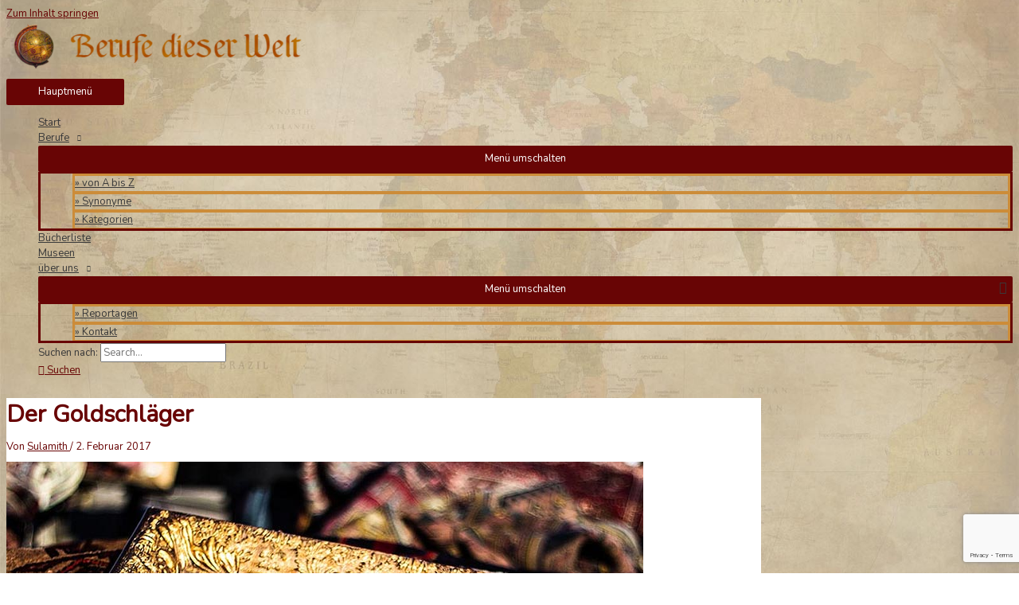

--- FILE ---
content_type: text/html; charset=UTF-8
request_url: https://berufe-dieser-welt.de/goldschlaeger/
body_size: 40009
content:
<!DOCTYPE html>
<html lang="de">
<head>
<meta charset="UTF-8">
<meta name="viewport" content="width=device-width, initial-scale=1">
	<link rel="profile" href="https://gmpg.org/xfn/11"> 
	<meta name='robots' content='index, follow, max-image-preview:large, max-snippet:-1, max-video-preview:-1' />
	<style>img:is([sizes="auto" i], [sizes^="auto," i]) { contain-intrinsic-size: 3000px 1500px }</style>
	
	<!-- This site is optimized with the Yoast SEO plugin v26.2 - https://yoast.com/wordpress/plugins/seo/ -->
	<title>Der Goldschläger - Berufe und Tätigkeiten dieser Welt</title>
	<meta name="description" content="Blattgoldschläger schlagen das Gold unvorstellbar fein. Es wird dann zm Vergolden verschiedener Objekte verwendet. Zum Beispiel Bilderrahmen oder Pokale." />
	<link rel="canonical" href="https://berufe-dieser-welt.de/goldschlaeger/" />
	<meta property="og:locale" content="de_DE" />
	<meta property="og:type" content="article" />
	<meta property="og:title" content="Der Goldschläger - Berufe und Tätigkeiten dieser Welt" />
	<meta property="og:description" content="Blattgoldschläger schlagen das Gold unvorstellbar fein. Es wird dann zm Vergolden verschiedener Objekte verwendet. Zum Beispiel Bilderrahmen oder Pokale." />
	<meta property="og:url" content="https://berufe-dieser-welt.de/goldschlaeger/" />
	<meta property="og:site_name" content="Berufe und Tätigkeiten dieser Welt" />
	<meta property="article:published_time" content="2017-02-02T00:23:16+00:00" />
	<meta property="article:modified_time" content="2021-12-31T09:48:23+00:00" />
	<meta property="og:image" content="https://berufe-dieser-welt.de/wp-content/uploads/2017/02/Blattgold-Bilderrahmen-2012-Sallmann.jpg" />
	<meta property="og:image:width" content="800" />
	<meta property="og:image:height" content="600" />
	<meta property="og:image:type" content="image/jpeg" />
	<meta name="author" content="Sulamith" />
	<meta name="twitter:card" content="summary_large_image" />
	<meta name="twitter:creator" content="@berufe_welt" />
	<meta name="twitter:site" content="@berufe_welt" />
	<meta name="twitter:label1" content="Verfasst von" />
	<meta name="twitter:data1" content="Sulamith" />
	<meta name="twitter:label2" content="Geschätzte Lesezeit" />
	<meta name="twitter:data2" content="6 Minuten" />
	<script type="application/ld+json" class="yoast-schema-graph">{"@context":"https://schema.org","@graph":[{"@type":"Article","@id":"https://berufe-dieser-welt.de/goldschlaeger/#article","isPartOf":{"@id":"https://berufe-dieser-welt.de/goldschlaeger/"},"author":{"name":"Sulamith","@id":"https://berufe-dieser-welt.de/#/schema/person/842662f1270d471b97265be611894674"},"headline":"Der Goldschläger","datePublished":"2017-02-02T00:23:16+00:00","dateModified":"2021-12-31T09:48:23+00:00","mainEntityOfPage":{"@id":"https://berufe-dieser-welt.de/goldschlaeger/"},"wordCount":922,"publisher":{"@id":"https://berufe-dieser-welt.de/#/schema/person/842662f1270d471b97265be611894674"},"image":{"@id":"https://berufe-dieser-welt.de/goldschlaeger/#primaryimage"},"thumbnailUrl":"https://berufe-dieser-welt.de/wp-content/uploads/2017/02/Blattgold-Bilderrahmen-2012-Sallmann.jpg","keywords":["Blattgold","Blattgoldschläger","Goldschläger","Vergoldung"],"articleSection":["G","Handwerk","seltener Beruf"],"inLanguage":"de"},{"@type":"WebPage","@id":"https://berufe-dieser-welt.de/goldschlaeger/","url":"https://berufe-dieser-welt.de/goldschlaeger/","name":"Der Goldschläger - Berufe und Tätigkeiten dieser Welt","isPartOf":{"@id":"https://berufe-dieser-welt.de/#website"},"primaryImageOfPage":{"@id":"https://berufe-dieser-welt.de/goldschlaeger/#primaryimage"},"image":{"@id":"https://berufe-dieser-welt.de/goldschlaeger/#primaryimage"},"thumbnailUrl":"https://berufe-dieser-welt.de/wp-content/uploads/2017/02/Blattgold-Bilderrahmen-2012-Sallmann.jpg","datePublished":"2017-02-02T00:23:16+00:00","dateModified":"2021-12-31T09:48:23+00:00","description":"Blattgoldschläger schlagen das Gold unvorstellbar fein. Es wird dann zm Vergolden verschiedener Objekte verwendet. Zum Beispiel Bilderrahmen oder Pokale.","breadcrumb":{"@id":"https://berufe-dieser-welt.de/goldschlaeger/#breadcrumb"},"inLanguage":"de","potentialAction":[{"@type":"ReadAction","target":["https://berufe-dieser-welt.de/goldschlaeger/"]}]},{"@type":"ImageObject","inLanguage":"de","@id":"https://berufe-dieser-welt.de/goldschlaeger/#primaryimage","url":"https://berufe-dieser-welt.de/wp-content/uploads/2017/02/Blattgold-Bilderrahmen-2012-Sallmann.jpg","contentUrl":"https://berufe-dieser-welt.de/wp-content/uploads/2017/02/Blattgold-Bilderrahmen-2012-Sallmann.jpg","width":800,"height":600,"caption":"2012 - [Foto: Sulamith Sallmann]"},{"@type":"BreadcrumbList","@id":"https://berufe-dieser-welt.de/goldschlaeger/#breadcrumb","itemListElement":[{"@type":"ListItem","position":1,"name":"Start","item":"https://berufe-dieser-welt.de/"},{"@type":"ListItem","position":2,"name":"Der Goldschläger"}]},{"@type":"WebSite","@id":"https://berufe-dieser-welt.de/#website","url":"https://berufe-dieser-welt.de/","name":"Berufe und Tätigkeiten dieser Welt","description":"Arbeitsleben","publisher":{"@id":"https://berufe-dieser-welt.de/#/schema/person/842662f1270d471b97265be611894674"},"potentialAction":[{"@type":"SearchAction","target":{"@type":"EntryPoint","urlTemplate":"https://berufe-dieser-welt.de/?s={search_term_string}"},"query-input":{"@type":"PropertyValueSpecification","valueRequired":true,"valueName":"search_term_string"}}],"inLanguage":"de"},{"@type":["Person","Organization"],"@id":"https://berufe-dieser-welt.de/#/schema/person/842662f1270d471b97265be611894674","name":"Sulamith","image":{"@type":"ImageObject","inLanguage":"de","@id":"https://berufe-dieser-welt.de/#/schema/person/image/","url":"https://berufe-dieser-welt.de/wp-content/uploads/2018/02/cropped-Logo-BdW-transp-2018-new.png","contentUrl":"https://berufe-dieser-welt.de/wp-content/uploads/2018/02/cropped-Logo-BdW-transp-2018-new.png","width":572,"height":100,"caption":"Sulamith"},"logo":{"@id":"https://berufe-dieser-welt.de/#/schema/person/image/"},"url":"https://berufe-dieser-welt.de/author/sulamith/"}]}</script>
	<!-- / Yoast SEO plugin. -->


<link rel='dns-prefetch' href='//fonts.googleapis.com' />
<link rel='dns-prefetch' href='//www.googletagmanager.com' />
<link rel='dns-prefetch' href='//pagead2.googlesyndication.com' />
<link rel="alternate" type="application/rss+xml" title="Berufe und Tätigkeiten dieser Welt &raquo; Feed" href="https://berufe-dieser-welt.de/feed/" />
<link rel="alternate" type="application/rss+xml" title="Berufe und Tätigkeiten dieser Welt &raquo; Kommentar-Feed" href="https://berufe-dieser-welt.de/comments/feed/" />
<link rel="alternate" type="application/rss+xml" title="Berufe und Tätigkeiten dieser Welt &raquo; Der Goldschläger-Kommentar-Feed" href="https://berufe-dieser-welt.de/goldschlaeger/feed/" />
<script>
window._wpemojiSettings = {"baseUrl":"https:\/\/s.w.org\/images\/core\/emoji\/16.0.1\/72x72\/","ext":".png","svgUrl":"https:\/\/s.w.org\/images\/core\/emoji\/16.0.1\/svg\/","svgExt":".svg","source":{"concatemoji":"https:\/\/berufe-dieser-welt.de\/wp-includes\/js\/wp-emoji-release.min.js?ver=6.8.3"}};
/*! This file is auto-generated */
!function(s,n){var o,i,e;function c(e){try{var t={supportTests:e,timestamp:(new Date).valueOf()};sessionStorage.setItem(o,JSON.stringify(t))}catch(e){}}function p(e,t,n){e.clearRect(0,0,e.canvas.width,e.canvas.height),e.fillText(t,0,0);var t=new Uint32Array(e.getImageData(0,0,e.canvas.width,e.canvas.height).data),a=(e.clearRect(0,0,e.canvas.width,e.canvas.height),e.fillText(n,0,0),new Uint32Array(e.getImageData(0,0,e.canvas.width,e.canvas.height).data));return t.every(function(e,t){return e===a[t]})}function u(e,t){e.clearRect(0,0,e.canvas.width,e.canvas.height),e.fillText(t,0,0);for(var n=e.getImageData(16,16,1,1),a=0;a<n.data.length;a++)if(0!==n.data[a])return!1;return!0}function f(e,t,n,a){switch(t){case"flag":return n(e,"\ud83c\udff3\ufe0f\u200d\u26a7\ufe0f","\ud83c\udff3\ufe0f\u200b\u26a7\ufe0f")?!1:!n(e,"\ud83c\udde8\ud83c\uddf6","\ud83c\udde8\u200b\ud83c\uddf6")&&!n(e,"\ud83c\udff4\udb40\udc67\udb40\udc62\udb40\udc65\udb40\udc6e\udb40\udc67\udb40\udc7f","\ud83c\udff4\u200b\udb40\udc67\u200b\udb40\udc62\u200b\udb40\udc65\u200b\udb40\udc6e\u200b\udb40\udc67\u200b\udb40\udc7f");case"emoji":return!a(e,"\ud83e\udedf")}return!1}function g(e,t,n,a){var r="undefined"!=typeof WorkerGlobalScope&&self instanceof WorkerGlobalScope?new OffscreenCanvas(300,150):s.createElement("canvas"),o=r.getContext("2d",{willReadFrequently:!0}),i=(o.textBaseline="top",o.font="600 32px Arial",{});return e.forEach(function(e){i[e]=t(o,e,n,a)}),i}function t(e){var t=s.createElement("script");t.src=e,t.defer=!0,s.head.appendChild(t)}"undefined"!=typeof Promise&&(o="wpEmojiSettingsSupports",i=["flag","emoji"],n.supports={everything:!0,everythingExceptFlag:!0},e=new Promise(function(e){s.addEventListener("DOMContentLoaded",e,{once:!0})}),new Promise(function(t){var n=function(){try{var e=JSON.parse(sessionStorage.getItem(o));if("object"==typeof e&&"number"==typeof e.timestamp&&(new Date).valueOf()<e.timestamp+604800&&"object"==typeof e.supportTests)return e.supportTests}catch(e){}return null}();if(!n){if("undefined"!=typeof Worker&&"undefined"!=typeof OffscreenCanvas&&"undefined"!=typeof URL&&URL.createObjectURL&&"undefined"!=typeof Blob)try{var e="postMessage("+g.toString()+"("+[JSON.stringify(i),f.toString(),p.toString(),u.toString()].join(",")+"));",a=new Blob([e],{type:"text/javascript"}),r=new Worker(URL.createObjectURL(a),{name:"wpTestEmojiSupports"});return void(r.onmessage=function(e){c(n=e.data),r.terminate(),t(n)})}catch(e){}c(n=g(i,f,p,u))}t(n)}).then(function(e){for(var t in e)n.supports[t]=e[t],n.supports.everything=n.supports.everything&&n.supports[t],"flag"!==t&&(n.supports.everythingExceptFlag=n.supports.everythingExceptFlag&&n.supports[t]);n.supports.everythingExceptFlag=n.supports.everythingExceptFlag&&!n.supports.flag,n.DOMReady=!1,n.readyCallback=function(){n.DOMReady=!0}}).then(function(){return e}).then(function(){var e;n.supports.everything||(n.readyCallback(),(e=n.source||{}).concatemoji?t(e.concatemoji):e.wpemoji&&e.twemoji&&(t(e.twemoji),t(e.wpemoji)))}))}((window,document),window._wpemojiSettings);
</script>
<link rel='stylesheet' id='genesis-blocks-style-css-css' href='https://berufe-dieser-welt.de/wp-content/plugins/genesis-blocks/dist/style-blocks.build.css?ver=1760718194' media='all' />
<link rel='stylesheet' id='pt-cv-public-style-css' href='https://berufe-dieser-welt.de/wp-content/plugins/content-views-query-and-display-post-page/public/assets/css/cv.css?ver=4.2' media='all' />
<link rel='stylesheet' id='astra-theme-css-css' href='https://berufe-dieser-welt.de/wp-content/themes/astra/assets/css/minified/style.min.css?ver=4.8.10' media='all' />
<style id='astra-theme-css-inline-css'>
.ast-no-sidebar .entry-content .alignfull {margin-left: calc( -50vw + 50%);margin-right: calc( -50vw + 50%);max-width: 100vw;width: 100vw;}.ast-no-sidebar .entry-content .alignwide {margin-left: calc(-41vw + 50%);margin-right: calc(-41vw + 50%);max-width: unset;width: unset;}.ast-no-sidebar .entry-content .alignfull .alignfull,.ast-no-sidebar .entry-content .alignfull .alignwide,.ast-no-sidebar .entry-content .alignwide .alignfull,.ast-no-sidebar .entry-content .alignwide .alignwide,.ast-no-sidebar .entry-content .wp-block-column .alignfull,.ast-no-sidebar .entry-content .wp-block-column .alignwide{width: 100%;margin-left: auto;margin-right: auto;}.wp-block-gallery,.blocks-gallery-grid {margin: 0;}.wp-block-separator {max-width: 100px;}.wp-block-separator.is-style-wide,.wp-block-separator.is-style-dots {max-width: none;}.entry-content .has-2-columns .wp-block-column:first-child {padding-right: 10px;}.entry-content .has-2-columns .wp-block-column:last-child {padding-left: 10px;}@media (max-width: 782px) {.entry-content .wp-block-columns .wp-block-column {flex-basis: 100%;}.entry-content .has-2-columns .wp-block-column:first-child {padding-right: 0;}.entry-content .has-2-columns .wp-block-column:last-child {padding-left: 0;}}body .entry-content .wp-block-latest-posts {margin-left: 0;}body .entry-content .wp-block-latest-posts li {list-style: none;}.ast-no-sidebar .ast-container .entry-content .wp-block-latest-posts {margin-left: 0;}.ast-header-break-point .entry-content .alignwide {margin-left: auto;margin-right: auto;}.entry-content .blocks-gallery-item img {margin-bottom: auto;}.wp-block-pullquote {border-top: 4px solid #555d66;border-bottom: 4px solid #555d66;color: #40464d;}:root{--ast-post-nav-space:0;--ast-container-default-xlg-padding:6.67em;--ast-container-default-lg-padding:5.67em;--ast-container-default-slg-padding:4.34em;--ast-container-default-md-padding:3.34em;--ast-container-default-sm-padding:6.67em;--ast-container-default-xs-padding:2.4em;--ast-container-default-xxs-padding:1.4em;--ast-code-block-background:#EEEEEE;--ast-comment-inputs-background:#FAFAFA;--ast-normal-container-width:1250px;--ast-narrow-container-width:750px;--ast-blog-title-font-weight:normal;--ast-blog-meta-weight:inherit;--ast-global-color-primary:var(--ast-global-color-5);--ast-global-color-secondary:var(--ast-global-color-4);--ast-global-color-alternate-background:var(--ast-global-color-7);--ast-global-color-subtle-background:var(--ast-global-color-6);}html{font-size:81.25%;}a,.page-title{color:#680505;}a:hover,a:focus{color:#002c84;}body,button,input,select,textarea,.ast-button,.ast-custom-button{font-family:'Nunito',sans-serif;font-weight:400;font-size:13px;font-size:1rem;line-height:var(--ast-body-line-height,1.52em);}blockquote{color:#000000;}.site-title{font-size:35px;font-size:2.6923076923077rem;display:none;}header .custom-logo-link img{max-width:377px;width:377px;}.astra-logo-svg{width:377px;}.site-header .site-description{font-size:15px;font-size:1.1538461538462rem;display:none;}.entry-title{font-size:40px;font-size:3.0769230769231rem;}.archive .ast-article-post .ast-article-inner,.blog .ast-article-post .ast-article-inner,.archive .ast-article-post .ast-article-inner:hover,.blog .ast-article-post .ast-article-inner:hover{overflow:hidden;}h1,.entry-content h1{font-size:30px;font-size:2.3076923076923rem;line-height:1.4em;}h2,.entry-content h2{font-size:25px;font-size:1.9230769230769rem;line-height:1.3em;}h3,.entry-content h3{font-size:20px;font-size:1.5384615384615rem;line-height:1.3em;}h4,.entry-content h4{font-size:18px;font-size:1.3846153846154rem;line-height:1.2em;}h5,.entry-content h5{font-size:15px;font-size:1.1538461538462rem;line-height:1.2em;}h6,.entry-content h6{font-size:12px;font-size:0.92307692307692rem;line-height:1.25em;}::selection{background-color:#680505;color:#ffffff;}body,h1,.entry-title a,.entry-content h1,h2,.entry-content h2,h3,.entry-content h3,h4,.entry-content h4,h5,.entry-content h5,h6,.entry-content h6{color:#3a3a3a;}.tagcloud a:hover,.tagcloud a:focus,.tagcloud a.current-item{color:#ffffff;border-color:#680505;background-color:#680505;}input:focus,input[type="text"]:focus,input[type="email"]:focus,input[type="url"]:focus,input[type="password"]:focus,input[type="reset"]:focus,input[type="search"]:focus,textarea:focus{border-color:#680505;}input[type="radio"]:checked,input[type=reset],input[type="checkbox"]:checked,input[type="checkbox"]:hover:checked,input[type="checkbox"]:focus:checked,input[type=range]::-webkit-slider-thumb{border-color:#680505;background-color:#680505;box-shadow:none;}.site-footer a:hover + .post-count,.site-footer a:focus + .post-count{background:#680505;border-color:#680505;}.single .nav-links .nav-previous,.single .nav-links .nav-next{color:#680505;}.entry-meta,.entry-meta *{line-height:1.45;color:#680505;}.entry-meta a:not(.ast-button):hover,.entry-meta a:not(.ast-button):hover *,.entry-meta a:not(.ast-button):focus,.entry-meta a:not(.ast-button):focus *,.page-links > .page-link,.page-links .page-link:hover,.post-navigation a:hover{color:#002c84;}#cat option,.secondary .calendar_wrap thead a,.secondary .calendar_wrap thead a:visited{color:#680505;}.secondary .calendar_wrap #today,.ast-progress-val span{background:#680505;}.secondary a:hover + .post-count,.secondary a:focus + .post-count{background:#680505;border-color:#680505;}.calendar_wrap #today > a{color:#ffffff;}.page-links .page-link,.single .post-navigation a{color:#680505;}.ast-search-menu-icon .search-form button.search-submit{padding:0 4px;}.ast-search-menu-icon form.search-form{padding-right:0;}.ast-header-search .ast-search-menu-icon.ast-dropdown-active .search-form,.ast-header-search .ast-search-menu-icon.ast-dropdown-active .search-field:focus{transition:all 0.2s;}.search-form input.search-field:focus{outline:none;}.widget-title,.widget .wp-block-heading{font-size:18px;font-size:1.3846153846154rem;color:#3a3a3a;}#secondary,#secondary button,#secondary input,#secondary select,#secondary textarea{font-size:13px;font-size:1rem;}.ast-search-menu-icon.slide-search a:focus-visible:focus-visible,.astra-search-icon:focus-visible,#close:focus-visible,a:focus-visible,.ast-menu-toggle:focus-visible,.site .skip-link:focus-visible,.wp-block-loginout input:focus-visible,.wp-block-search.wp-block-search__button-inside .wp-block-search__inside-wrapper,.ast-header-navigation-arrow:focus-visible,.woocommerce .wc-proceed-to-checkout > .checkout-button:focus-visible,.woocommerce .woocommerce-MyAccount-navigation ul li a:focus-visible,.ast-orders-table__row .ast-orders-table__cell:focus-visible,.woocommerce .woocommerce-order-details .order-again > .button:focus-visible,.woocommerce .woocommerce-message a.button.wc-forward:focus-visible,.woocommerce #minus_qty:focus-visible,.woocommerce #plus_qty:focus-visible,a#ast-apply-coupon:focus-visible,.woocommerce .woocommerce-info a:focus-visible,.woocommerce .astra-shop-summary-wrap a:focus-visible,.woocommerce a.wc-forward:focus-visible,#ast-apply-coupon:focus-visible,.woocommerce-js .woocommerce-mini-cart-item a.remove:focus-visible,#close:focus-visible,.button.search-submit:focus-visible,#search_submit:focus,.normal-search:focus-visible,.ast-header-account-wrap:focus-visible,.woocommerce .ast-on-card-button.ast-quick-view-trigger:focus{outline-style:dotted;outline-color:inherit;outline-width:thin;}input:focus,input[type="text"]:focus,input[type="email"]:focus,input[type="url"]:focus,input[type="password"]:focus,input[type="reset"]:focus,input[type="search"]:focus,input[type="number"]:focus,textarea:focus,.wp-block-search__input:focus,[data-section="section-header-mobile-trigger"] .ast-button-wrap .ast-mobile-menu-trigger-minimal:focus,.ast-mobile-popup-drawer.active .menu-toggle-close:focus,.woocommerce-ordering select.orderby:focus,#ast-scroll-top:focus,#coupon_code:focus,.woocommerce-page #comment:focus,.woocommerce #reviews #respond input#submit:focus,.woocommerce a.add_to_cart_button:focus,.woocommerce .button.single_add_to_cart_button:focus,.woocommerce .woocommerce-cart-form button:focus,.woocommerce .woocommerce-cart-form__cart-item .quantity .qty:focus,.woocommerce .woocommerce-billing-fields .woocommerce-billing-fields__field-wrapper .woocommerce-input-wrapper > .input-text:focus,.woocommerce #order_comments:focus,.woocommerce #place_order:focus,.woocommerce .woocommerce-address-fields .woocommerce-address-fields__field-wrapper .woocommerce-input-wrapper > .input-text:focus,.woocommerce .woocommerce-MyAccount-content form button:focus,.woocommerce .woocommerce-MyAccount-content .woocommerce-EditAccountForm .woocommerce-form-row .woocommerce-Input.input-text:focus,.woocommerce .ast-woocommerce-container .woocommerce-pagination ul.page-numbers li a:focus,body #content .woocommerce form .form-row .select2-container--default .select2-selection--single:focus,#ast-coupon-code:focus,.woocommerce.woocommerce-js .quantity input[type=number]:focus,.woocommerce-js .woocommerce-mini-cart-item .quantity input[type=number]:focus,.woocommerce p#ast-coupon-trigger:focus{border-style:dotted;border-color:inherit;border-width:thin;}input{outline:none;}.main-header-menu .menu-link,.ast-header-custom-item a{color:#3a3a3a;}.main-header-menu .menu-item:hover > .menu-link,.main-header-menu .menu-item:hover > .ast-menu-toggle,.main-header-menu .ast-masthead-custom-menu-items a:hover,.main-header-menu .menu-item.focus > .menu-link,.main-header-menu .menu-item.focus > .ast-menu-toggle,.main-header-menu .current-menu-item > .menu-link,.main-header-menu .current-menu-ancestor > .menu-link,.main-header-menu .current-menu-item > .ast-menu-toggle,.main-header-menu .current-menu-ancestor > .ast-menu-toggle{color:#680505;}.header-main-layout-3 .ast-main-header-bar-alignment{margin-right:auto;}.header-main-layout-2 .site-header-section-left .ast-site-identity{text-align:left;}.ast-logo-title-inline .site-logo-img{padding-right:1em;}.site-logo-img img{ transition:all 0.2s linear;}body .ast-oembed-container > *{position:absolute;top:0;width:100%;height:100%;left:0;}body .wp-block-embed-pocket-casts .ast-oembed-container *{position:unset;}.ast-header-break-point .ast-mobile-menu-buttons-minimal.menu-toggle{background:transparent;color:#680505;}.ast-header-break-point .ast-mobile-menu-buttons-outline.menu-toggle{background:transparent;border:1px solid #680505;color:#680505;}.ast-header-break-point .ast-mobile-menu-buttons-fill.menu-toggle{background:#680505;}.ast-single-post-featured-section + article {margin-top: 2em;}.site-content .ast-single-post-featured-section img {width: 100%;overflow: hidden;object-fit: cover;}.site > .ast-single-related-posts-container {margin-top: 0;}@media (min-width: 922px) {.ast-desktop .ast-container--narrow {max-width: var(--ast-narrow-container-width);margin: 0 auto;}}#secondary {margin: 4em 0 2.5em;word-break: break-word;line-height: 2;}#secondary li {margin-bottom: 0.25em;}#secondary li:last-child {margin-bottom: 0;}@media (max-width: 768px) {.js_active .ast-plain-container.ast-single-post #secondary {margin-top: 1.5em;}}.ast-separate-container.ast-two-container #secondary .widget {background-color: #fff;padding: 2em;margin-bottom: 2em;}@media (min-width: 993px) {.ast-left-sidebar #secondary {padding-right: 60px;}.ast-right-sidebar #secondary {padding-left: 60px;}}@media (max-width: 993px) {.ast-right-sidebar #secondary {padding-left: 30px;}.ast-left-sidebar #secondary {padding-right: 30px;}}.footer-adv .footer-adv-overlay{border-top-style:solid;border-top-color:#7a7a7a;}@media( max-width: 420px ) {.single .nav-links .nav-previous,.single .nav-links .nav-next {width: 100%;text-align: center;}}.wp-block-buttons.aligncenter{justify-content:center;}@media (min-width:1200px){.ast-separate-container.ast-right-sidebar .entry-content .wp-block-image.alignfull,.ast-separate-container.ast-left-sidebar .entry-content .wp-block-image.alignfull,.ast-separate-container.ast-right-sidebar .entry-content .wp-block-cover.alignfull,.ast-separate-container.ast-left-sidebar .entry-content .wp-block-cover.alignfull{margin-left:-6.67em;margin-right:-6.67em;max-width:unset;width:unset;}.ast-separate-container.ast-right-sidebar .entry-content .wp-block-image.alignwide,.ast-separate-container.ast-left-sidebar .entry-content .wp-block-image.alignwide,.ast-separate-container.ast-right-sidebar .entry-content .wp-block-cover.alignwide,.ast-separate-container.ast-left-sidebar .entry-content .wp-block-cover.alignwide{margin-left:-20px;margin-right:-20px;max-width:unset;width:unset;}}@media (min-width:1200px){.wp-block-group .has-background{padding:20px;}}.wp-block-image.aligncenter{margin-left:auto;margin-right:auto;}.wp-block-table.aligncenter{margin-left:auto;margin-right:auto;}.wp-block-buttons .wp-block-button.is-style-outline .wp-block-button__link.wp-element-button,.ast-outline-button,.wp-block-uagb-buttons-child .uagb-buttons-repeater.ast-outline-button{border-top-width:2px;border-right-width:2px;border-bottom-width:2px;border-left-width:2px;font-family:inherit;font-weight:inherit;line-height:1em;border-top-left-radius:2px;border-top-right-radius:2px;border-bottom-right-radius:2px;border-bottom-left-radius:2px;}.wp-block-button .wp-block-button__link.wp-element-button.is-style-outline:not(.has-background),.wp-block-button.is-style-outline>.wp-block-button__link.wp-element-button:not(.has-background),.ast-outline-button{background-color:transparent;}.entry-content[data-ast-blocks-layout] > figure{margin-bottom:1em;}@media (max-width:921px){.ast-separate-container #primary,.ast-separate-container #secondary{padding:1.5em 0;}#primary,#secondary{padding:1.5em 0;margin:0;}.ast-left-sidebar #content > .ast-container{display:flex;flex-direction:column-reverse;width:100%;}.ast-separate-container .ast-article-post,.ast-separate-container .ast-article-single{padding:1.5em 2.14em;}.ast-author-box img.avatar{margin:20px 0 0 0;}}@media (max-width:921px){#secondary.secondary{padding-top:0;}.ast-separate-container.ast-right-sidebar #secondary{padding-left:1em;padding-right:1em;}.ast-separate-container.ast-two-container #secondary{padding-left:0;padding-right:0;}.ast-page-builder-template .entry-header #secondary,.ast-page-builder-template #secondary{margin-top:1.5em;}}@media (max-width:921px){.ast-right-sidebar #primary{padding-right:0;}.ast-page-builder-template.ast-left-sidebar #secondary,.ast-page-builder-template.ast-right-sidebar #secondary{padding-right:20px;padding-left:20px;}.ast-right-sidebar #secondary,.ast-left-sidebar #primary{padding-left:0;}.ast-left-sidebar #secondary{padding-right:0;}}@media (min-width:922px){.ast-separate-container.ast-right-sidebar #primary,.ast-separate-container.ast-left-sidebar #primary{border:0;}.search-no-results.ast-separate-container #primary{margin-bottom:4em;}}@media (min-width:922px){.ast-right-sidebar #primary{border-right:1px solid var(--ast-border-color);}.ast-left-sidebar #primary{border-left:1px solid var(--ast-border-color);}.ast-right-sidebar #secondary{border-left:1px solid var(--ast-border-color);margin-left:-1px;}.ast-left-sidebar #secondary{border-right:1px solid var(--ast-border-color);margin-right:-1px;}.ast-separate-container.ast-two-container.ast-right-sidebar #secondary{padding-left:30px;padding-right:0;}.ast-separate-container.ast-two-container.ast-left-sidebar #secondary{padding-right:30px;padding-left:0;}.ast-separate-container.ast-right-sidebar #secondary,.ast-separate-container.ast-left-sidebar #secondary{border:0;margin-left:auto;margin-right:auto;}.ast-separate-container.ast-two-container #secondary .widget:last-child{margin-bottom:0;}}.wp-block-button .wp-block-button__link{color:#ffffff;}.wp-block-button .wp-block-button__link:hover,.wp-block-button .wp-block-button__link:focus{color:#ffffff;background-color:#002c84;border-color:#002c84;}.wp-block-button .wp-block-button__link{border-top-width:0;border-right-width:0;border-left-width:0;border-bottom-width:0;border-color:#680505;background-color:#680505;color:#ffffff;font-family:inherit;font-weight:inherit;line-height:1em;border-top-left-radius:2px;border-top-right-radius:2px;border-bottom-right-radius:2px;border-bottom-left-radius:2px;padding-top:10px;padding-right:40px;padding-bottom:10px;padding-left:40px;}.menu-toggle,button,.ast-button,.ast-custom-button,.button,input#submit,input[type="button"],input[type="submit"],input[type="reset"]{border-style:solid;border-top-width:0;border-right-width:0;border-left-width:0;border-bottom-width:0;color:#ffffff;border-color:#680505;background-color:#680505;padding-top:10px;padding-right:40px;padding-bottom:10px;padding-left:40px;font-family:inherit;font-weight:inherit;line-height:1em;border-top-left-radius:2px;border-top-right-radius:2px;border-bottom-right-radius:2px;border-bottom-left-radius:2px;}button:focus,.menu-toggle:hover,button:hover,.ast-button:hover,.ast-custom-button:hover .button:hover,.ast-custom-button:hover ,input[type=reset]:hover,input[type=reset]:focus,input#submit:hover,input#submit:focus,input[type="button"]:hover,input[type="button"]:focus,input[type="submit"]:hover,input[type="submit"]:focus{color:#ffffff;background-color:#002c84;border-color:#002c84;}@media (max-width:921px){.ast-mobile-header-stack .main-header-bar .ast-search-menu-icon{display:inline-block;}.ast-header-break-point.ast-header-custom-item-outside .ast-mobile-header-stack .main-header-bar .ast-search-icon{margin:0;}.ast-comment-avatar-wrap img{max-width:2.5em;}.ast-comment-meta{padding:0 1.8888em 1.3333em;}.ast-separate-container .ast-comment-list li.depth-1{padding:1.5em 2.14em;}.ast-separate-container .comment-respond{padding:2em 2.14em;}}@media (min-width:544px){.ast-container{max-width:100%;}}@media (max-width:544px){.ast-separate-container .ast-article-post,.ast-separate-container .ast-article-single,.ast-separate-container .comments-title,.ast-separate-container .ast-archive-description{padding:1.5em 1em;}.ast-separate-container #content .ast-container{padding-left:0.54em;padding-right:0.54em;}.ast-separate-container .ast-comment-list .bypostauthor{padding:.5em;}.ast-search-menu-icon.ast-dropdown-active .search-field{width:170px;}.ast-separate-container #secondary{padding-top:0;}.ast-separate-container.ast-two-container #secondary .widget{margin-bottom:1.5em;padding-left:1em;padding-right:1em;}.site-branding img,.site-header .site-logo-img .custom-logo-link img{max-width:100%;}} #ast-mobile-header .ast-site-header-cart-li a{pointer-events:none;}body,.ast-separate-container{background-image:url(https://berufe-dieser-welt.de/wp-content/uploads/2017/03/Atlas-Karte-heller.jpg);background-repeat:no-repeat;background-position:center center;background-size:cover;background-attachment:fixed;}.ast-no-sidebar.ast-separate-container .entry-content .alignfull {margin-left: -6.67em;margin-right: -6.67em;width: auto;}@media (max-width: 1200px) {.ast-no-sidebar.ast-separate-container .entry-content .alignfull {margin-left: -2.4em;margin-right: -2.4em;}}@media (max-width: 768px) {.ast-no-sidebar.ast-separate-container .entry-content .alignfull {margin-left: -2.14em;margin-right: -2.14em;}}@media (max-width: 544px) {.ast-no-sidebar.ast-separate-container .entry-content .alignfull {margin-left: -1em;margin-right: -1em;}}.ast-no-sidebar.ast-separate-container .entry-content .alignwide {margin-left: -20px;margin-right: -20px;}.ast-no-sidebar.ast-separate-container .entry-content .wp-block-column .alignfull,.ast-no-sidebar.ast-separate-container .entry-content .wp-block-column .alignwide {margin-left: auto;margin-right: auto;width: 100%;}@media (max-width:921px){.site-title{display:none;}.site-header .site-description{display:none;}h1,.entry-content h1{font-size:30px;}h2,.entry-content h2{font-size:25px;}h3,.entry-content h3{font-size:20px;}}@media (max-width:544px){.site-title{display:none;}.site-header .site-description{display:none;}h1,.entry-content h1{font-size:30px;}h2,.entry-content h2{font-size:25px;}h3,.entry-content h3{font-size:20px;}}@media (max-width:921px){html{font-size:74.1%;}}@media (max-width:544px){html{font-size:74.1%;}}@media (min-width:922px){.ast-container{max-width:1290px;}}@font-face {font-family: "Astra";src: url(https://berufe-dieser-welt.de/wp-content/themes/astra/assets/fonts/astra.woff) format("woff"),url(https://berufe-dieser-welt.de/wp-content/themes/astra/assets/fonts/astra.ttf) format("truetype"),url(https://berufe-dieser-welt.de/wp-content/themes/astra/assets/fonts/astra.svg#astra) format("svg");font-weight: normal;font-style: normal;font-display: fallback;}@media (max-width:921px) {.main-header-bar .main-header-bar-navigation{display:none;}}.ast-desktop .main-header-menu.submenu-with-border .sub-menu,.ast-desktop .main-header-menu.submenu-with-border .astra-full-megamenu-wrapper{border-color:#680505;}.ast-desktop .main-header-menu.submenu-with-border .sub-menu{border-top-width:2px;border-style:solid;}.ast-desktop .main-header-menu.submenu-with-border .sub-menu .sub-menu{top:-2px;}.ast-desktop .main-header-menu.submenu-with-border .sub-menu .menu-link,.ast-desktop .main-header-menu.submenu-with-border .children .menu-link{border-bottom-width:1px;border-style:solid;border-color:#cc8c39;}@media (min-width:922px){.main-header-menu .sub-menu .menu-item.ast-left-align-sub-menu:hover > .sub-menu,.main-header-menu .sub-menu .menu-item.ast-left-align-sub-menu.focus > .sub-menu{margin-left:-0px;}}.ast-small-footer{border-top-style:solid;border-top-width:1px;border-top-color:#7a7a7a;}.ast-small-footer-wrap{text-align:center;}.site .comments-area{padding-bottom:3em;}.ast-header-break-point.ast-header-custom-item-inside .main-header-bar .main-header-bar-navigation .ast-search-icon {display: none;}.ast-header-break-point.ast-header-custom-item-inside .main-header-bar .ast-search-menu-icon .search-form {padding: 0;display: block;overflow: hidden;}.ast-header-break-point .ast-header-custom-item .widget:last-child {margin-bottom: 1em;}.ast-header-custom-item .widget {margin: 0.5em;display: inline-block;vertical-align: middle;}.ast-header-custom-item .widget p {margin-bottom: 0;}.ast-header-custom-item .widget li {width: auto;}.ast-header-custom-item-inside .button-custom-menu-item .menu-link {display: none;}.ast-header-custom-item-inside.ast-header-break-point .button-custom-menu-item .ast-custom-button-link {display: none;}.ast-header-custom-item-inside.ast-header-break-point .button-custom-menu-item .menu-link {display: block;}.ast-header-break-point.ast-header-custom-item-outside .main-header-bar .ast-search-icon {margin-right: 1em;}.ast-header-break-point.ast-header-custom-item-inside .main-header-bar .ast-search-menu-icon .search-field,.ast-header-break-point.ast-header-custom-item-inside .main-header-bar .ast-search-menu-icon.ast-inline-search .search-field {width: 100%;padding-right: 5.5em;}.ast-header-break-point.ast-header-custom-item-inside .main-header-bar .ast-search-menu-icon .search-submit {display: block;position: absolute;height: 100%;top: 0;right: 0;padding: 0 1em;border-radius: 0;}.ast-header-break-point .ast-header-custom-item .ast-masthead-custom-menu-items {padding-left: 20px;padding-right: 20px;margin-bottom: 1em;margin-top: 1em;}.ast-header-custom-item-inside.ast-header-break-point .button-custom-menu-item {padding-left: 0;padding-right: 0;margin-top: 0;margin-bottom: 0;}.astra-icon-down_arrow::after {content: "\e900";font-family: Astra;}.astra-icon-close::after {content: "\e5cd";font-family: Astra;}.astra-icon-drag_handle::after {content: "\e25d";font-family: Astra;}.astra-icon-format_align_justify::after {content: "\e235";font-family: Astra;}.astra-icon-menu::after {content: "\e5d2";font-family: Astra;}.astra-icon-reorder::after {content: "\e8fe";font-family: Astra;}.astra-icon-search::after {content: "\e8b6";font-family: Astra;}.astra-icon-zoom_in::after {content: "\e56b";font-family: Astra;}.astra-icon-check-circle::after {content: "\e901";font-family: Astra;}.astra-icon-shopping-cart::after {content: "\f07a";font-family: Astra;}.astra-icon-shopping-bag::after {content: "\f290";font-family: Astra;}.astra-icon-shopping-basket::after {content: "\f291";font-family: Astra;}.astra-icon-circle-o::after {content: "\e903";font-family: Astra;}.astra-icon-certificate::after {content: "\e902";font-family: Astra;}blockquote {padding: 1.2em;}:root .has-ast-global-color-0-color{color:var(--ast-global-color-0);}:root .has-ast-global-color-0-background-color{background-color:var(--ast-global-color-0);}:root .wp-block-button .has-ast-global-color-0-color{color:var(--ast-global-color-0);}:root .wp-block-button .has-ast-global-color-0-background-color{background-color:var(--ast-global-color-0);}:root .has-ast-global-color-1-color{color:var(--ast-global-color-1);}:root .has-ast-global-color-1-background-color{background-color:var(--ast-global-color-1);}:root .wp-block-button .has-ast-global-color-1-color{color:var(--ast-global-color-1);}:root .wp-block-button .has-ast-global-color-1-background-color{background-color:var(--ast-global-color-1);}:root .has-ast-global-color-2-color{color:var(--ast-global-color-2);}:root .has-ast-global-color-2-background-color{background-color:var(--ast-global-color-2);}:root .wp-block-button .has-ast-global-color-2-color{color:var(--ast-global-color-2);}:root .wp-block-button .has-ast-global-color-2-background-color{background-color:var(--ast-global-color-2);}:root .has-ast-global-color-3-color{color:var(--ast-global-color-3);}:root .has-ast-global-color-3-background-color{background-color:var(--ast-global-color-3);}:root .wp-block-button .has-ast-global-color-3-color{color:var(--ast-global-color-3);}:root .wp-block-button .has-ast-global-color-3-background-color{background-color:var(--ast-global-color-3);}:root .has-ast-global-color-4-color{color:var(--ast-global-color-4);}:root .has-ast-global-color-4-background-color{background-color:var(--ast-global-color-4);}:root .wp-block-button .has-ast-global-color-4-color{color:var(--ast-global-color-4);}:root .wp-block-button .has-ast-global-color-4-background-color{background-color:var(--ast-global-color-4);}:root .has-ast-global-color-5-color{color:var(--ast-global-color-5);}:root .has-ast-global-color-5-background-color{background-color:var(--ast-global-color-5);}:root .wp-block-button .has-ast-global-color-5-color{color:var(--ast-global-color-5);}:root .wp-block-button .has-ast-global-color-5-background-color{background-color:var(--ast-global-color-5);}:root .has-ast-global-color-6-color{color:var(--ast-global-color-6);}:root .has-ast-global-color-6-background-color{background-color:var(--ast-global-color-6);}:root .wp-block-button .has-ast-global-color-6-color{color:var(--ast-global-color-6);}:root .wp-block-button .has-ast-global-color-6-background-color{background-color:var(--ast-global-color-6);}:root .has-ast-global-color-7-color{color:var(--ast-global-color-7);}:root .has-ast-global-color-7-background-color{background-color:var(--ast-global-color-7);}:root .wp-block-button .has-ast-global-color-7-color{color:var(--ast-global-color-7);}:root .wp-block-button .has-ast-global-color-7-background-color{background-color:var(--ast-global-color-7);}:root .has-ast-global-color-8-color{color:var(--ast-global-color-8);}:root .has-ast-global-color-8-background-color{background-color:var(--ast-global-color-8);}:root .wp-block-button .has-ast-global-color-8-color{color:var(--ast-global-color-8);}:root .wp-block-button .has-ast-global-color-8-background-color{background-color:var(--ast-global-color-8);}:root{--ast-global-color-0:#0170B9;--ast-global-color-1:#3a3a3a;--ast-global-color-2:#3a3a3a;--ast-global-color-3:#4B4F58;--ast-global-color-4:#F5F5F5;--ast-global-color-5:#FFFFFF;--ast-global-color-6:#E5E5E5;--ast-global-color-7:#424242;--ast-global-color-8:#000000;}:root {--ast-border-color : #dddddd;}.ast-single-entry-banner {-js-display: flex;display: flex;flex-direction: column;justify-content: center;text-align: center;position: relative;background: #eeeeee;}.ast-single-entry-banner[data-banner-layout="layout-1"] {max-width: 1250px;background: inherit;padding: 20px 0;}.ast-single-entry-banner[data-banner-width-type="custom"] {margin: 0 auto;width: 100%;}.ast-single-entry-banner + .site-content .entry-header {margin-bottom: 0;}.site .ast-author-avatar {--ast-author-avatar-size: ;}a.ast-underline-text {text-decoration: underline;}.ast-container > .ast-terms-link {position: relative;display: block;}a.ast-button.ast-badge-tax {padding: 4px 8px;border-radius: 3px;font-size: inherit;}header.entry-header .entry-title{font-size:30px;font-size:2.3076923076923rem;}header.entry-header > *:not(:last-child){margin-bottom:10px;}.ast-archive-entry-banner {-js-display: flex;display: flex;flex-direction: column;justify-content: center;text-align: center;position: relative;background: #eeeeee;}.ast-archive-entry-banner[data-banner-width-type="custom"] {margin: 0 auto;width: 100%;}.ast-archive-entry-banner[data-banner-layout="layout-1"] {background: inherit;padding: 20px 0;text-align: left;}body.archive .ast-archive-description{max-width:1250px;width:100%;text-align:left;padding-top:3em;padding-right:3em;padding-bottom:3em;padding-left:3em;}body.archive .ast-archive-description .ast-archive-title,body.archive .ast-archive-description .ast-archive-title *{font-size:40px;font-size:3.0769230769231rem;}body.archive .ast-archive-description > *:not(:last-child){margin-bottom:10px;}@media (max-width:921px){body.archive .ast-archive-description{text-align:left;}}@media (max-width:544px){body.archive .ast-archive-description{text-align:left;}}.ast-breadcrumbs .trail-browse,.ast-breadcrumbs .trail-items,.ast-breadcrumbs .trail-items li{display:inline-block;margin:0;padding:0;border:none;background:inherit;text-indent:0;text-decoration:none;}.ast-breadcrumbs .trail-browse{font-size:inherit;font-style:inherit;font-weight:inherit;color:inherit;}.ast-breadcrumbs .trail-items{list-style:none;}.trail-items li::after{padding:0 0.3em;content:"\00bb";}.trail-items li:last-of-type::after{display:none;}h1,.entry-content h1,h2,.entry-content h2,h3,.entry-content h3,h4,.entry-content h4,h5,.entry-content h5,h6,.entry-content h6{color:#680505;}.ast-header-break-point .main-header-bar{border-bottom-width:4px;border-bottom-color:#b27d5c;}@media (min-width:922px){.main-header-bar{border-bottom-width:4px;border-bottom-color:#b27d5c;}}@media (min-width:922px){#primary{width:75%;}#secondary{width:25%;}}.main-header-menu .menu-item, #astra-footer-menu .menu-item, .main-header-bar .ast-masthead-custom-menu-items{-js-display:flex;display:flex;-webkit-box-pack:center;-webkit-justify-content:center;-moz-box-pack:center;-ms-flex-pack:center;justify-content:center;-webkit-box-orient:vertical;-webkit-box-direction:normal;-webkit-flex-direction:column;-moz-box-orient:vertical;-moz-box-direction:normal;-ms-flex-direction:column;flex-direction:column;}.main-header-menu > .menu-item > .menu-link, #astra-footer-menu > .menu-item > .menu-link{height:100%;-webkit-box-align:center;-webkit-align-items:center;-moz-box-align:center;-ms-flex-align:center;align-items:center;-js-display:flex;display:flex;}.ast-primary-menu-disabled .main-header-bar .ast-masthead-custom-menu-items{flex:unset;}.main-header-menu .sub-menu .menu-item.menu-item-has-children > .menu-link:after{position:absolute;right:1em;top:50%;transform:translate(0,-50%) rotate(270deg);}.ast-header-break-point .main-header-bar .main-header-bar-navigation .page_item_has_children > .ast-menu-toggle::before, .ast-header-break-point .main-header-bar .main-header-bar-navigation .menu-item-has-children > .ast-menu-toggle::before, .ast-mobile-popup-drawer .main-header-bar-navigation .menu-item-has-children>.ast-menu-toggle::before, .ast-header-break-point .ast-mobile-header-wrap .main-header-bar-navigation .menu-item-has-children > .ast-menu-toggle::before{font-weight:bold;content:"\e900";font-family:Astra;text-decoration:inherit;display:inline-block;}.ast-header-break-point .main-navigation ul.sub-menu .menu-item .menu-link:before{content:"\e900";font-family:Astra;font-size:.65em;text-decoration:inherit;display:inline-block;transform:translate(0, -2px) rotateZ(270deg);margin-right:5px;}.widget_search .search-form:after{font-family:Astra;font-size:1.2em;font-weight:normal;content:"\e8b6";position:absolute;top:50%;right:15px;transform:translate(0, -50%);}.astra-search-icon::before{content:"\e8b6";font-family:Astra;font-style:normal;font-weight:normal;text-decoration:inherit;text-align:center;-webkit-font-smoothing:antialiased;-moz-osx-font-smoothing:grayscale;z-index:3;}.main-header-bar .main-header-bar-navigation .page_item_has_children > a:after, .main-header-bar .main-header-bar-navigation .menu-item-has-children > a:after, .menu-item-has-children .ast-header-navigation-arrow:after{content:"\e900";display:inline-block;font-family:Astra;font-size:.6rem;font-weight:bold;text-rendering:auto;-webkit-font-smoothing:antialiased;-moz-osx-font-smoothing:grayscale;margin-left:10px;line-height:normal;}.menu-item-has-children .sub-menu .ast-header-navigation-arrow:after{margin-left:0;}.ast-mobile-popup-drawer .main-header-bar-navigation .ast-submenu-expanded>.ast-menu-toggle::before{transform:rotateX(180deg);}.ast-header-break-point .main-header-bar-navigation .menu-item-has-children > .menu-link:after{display:none;}@media (min-width:922px){.ast-builder-menu .main-navigation > ul > li:last-child a{margin-right:0;}}.ast-separate-container .ast-article-inner{background-color:transparent;background-image:none;}.ast-separate-container .ast-article-post{background-color:#ffffff;}@media (max-width:921px){.ast-separate-container .ast-article-post{background-color:#ffffff;}}@media (max-width:544px){.ast-separate-container .ast-article-post{background-color:#ffffff;}}.ast-separate-container .ast-article-single:not(.ast-related-post), .woocommerce.ast-separate-container .ast-woocommerce-container, .ast-separate-container .error-404, .ast-separate-container .no-results, .single.ast-separate-container  .ast-author-meta, .ast-separate-container .related-posts-title-wrapper,.ast-separate-container .comments-count-wrapper, .ast-box-layout.ast-plain-container .site-content,.ast-padded-layout.ast-plain-container .site-content, .ast-separate-container .ast-archive-description, .ast-separate-container .comments-area .comment-respond, .ast-separate-container .comments-area .ast-comment-list li, .ast-separate-container .comments-area .comments-title{background-color:#ffffff;}@media (max-width:921px){.ast-separate-container .ast-article-single:not(.ast-related-post), .woocommerce.ast-separate-container .ast-woocommerce-container, .ast-separate-container .error-404, .ast-separate-container .no-results, .single.ast-separate-container  .ast-author-meta, .ast-separate-container .related-posts-title-wrapper,.ast-separate-container .comments-count-wrapper, .ast-box-layout.ast-plain-container .site-content,.ast-padded-layout.ast-plain-container .site-content, .ast-separate-container .ast-archive-description{background-color:#ffffff;}}@media (max-width:544px){.ast-separate-container .ast-article-single:not(.ast-related-post), .woocommerce.ast-separate-container .ast-woocommerce-container, .ast-separate-container .error-404, .ast-separate-container .no-results, .single.ast-separate-container  .ast-author-meta, .ast-separate-container .related-posts-title-wrapper,.ast-separate-container .comments-count-wrapper, .ast-box-layout.ast-plain-container .site-content,.ast-padded-layout.ast-plain-container .site-content, .ast-separate-container .ast-archive-description{background-color:#ffffff;}}.ast-separate-container.ast-two-container #secondary .widget{background-color:#ffffff;}@media (max-width:921px){.ast-separate-container.ast-two-container #secondary .widget{background-color:#ffffff;}}@media (max-width:544px){.ast-separate-container.ast-two-container #secondary .widget{background-color:#ffffff;}}
</style>
<link rel='stylesheet' id='astra-google-fonts-css' href='https://fonts.googleapis.com/css?family=Nunito%3A400%2C&#038;display=fallback&#038;ver=4.8.10' media='all' />
<link rel='stylesheet' id='astra-menu-animation-css' href='https://berufe-dieser-welt.de/wp-content/themes/astra/assets/css/minified/menu-animation.min.css?ver=4.8.10' media='all' />
<link rel='stylesheet' id='dashicons-css' href='https://berufe-dieser-welt.de/wp-includes/css/dashicons.min.css?ver=6.8.3' media='all' />
<link rel='stylesheet' id='menu-icons-extra-css' href='https://berufe-dieser-welt.de/wp-content/plugins/menu-icons/css/extra.min.css?ver=0.13.19' media='all' />
<style id='wp-emoji-styles-inline-css'>

	img.wp-smiley, img.emoji {
		display: inline !important;
		border: none !important;
		box-shadow: none !important;
		height: 1em !important;
		width: 1em !important;
		margin: 0 0.07em !important;
		vertical-align: -0.1em !important;
		background: none !important;
		padding: 0 !important;
	}
</style>
<link rel='stylesheet' id='wp-block-library-css' href='https://berufe-dieser-welt.de/wp-includes/css/dist/block-library/style.min.css?ver=6.8.3' media='all' />
<link rel='stylesheet' id='ugb-style-css-v2-css' href='https://berufe-dieser-welt.de/wp-content/plugins/stackable-ultimate-gutenberg-blocks/dist/deprecated/frontend_blocks_deprecated_v2.css?ver=3.1.4' media='all' />
<style id='ugb-style-css-v2-inline-css'>
:root {
			--content-width: 1250px;
		}
</style>
<link rel='stylesheet' id='block-gallery-frontend-css' href='https://berufe-dieser-welt.de/wp-content/plugins/block-gallery/dist/blocks.style.build.css?ver=1.1.6' media='all' />
<style id='filebird-block-filebird-gallery-style-inline-css'>
ul.filebird-block-filebird-gallery{margin:auto!important;padding:0!important;width:100%}ul.filebird-block-filebird-gallery.layout-grid{display:grid;grid-gap:20px;align-items:stretch;grid-template-columns:repeat(var(--columns),1fr);justify-items:stretch}ul.filebird-block-filebird-gallery.layout-grid li img{border:1px solid #ccc;box-shadow:2px 2px 6px 0 rgba(0,0,0,.3);height:100%;max-width:100%;-o-object-fit:cover;object-fit:cover;width:100%}ul.filebird-block-filebird-gallery.layout-masonry{-moz-column-count:var(--columns);-moz-column-gap:var(--space);column-gap:var(--space);-moz-column-width:var(--min-width);columns:var(--min-width) var(--columns);display:block;overflow:auto}ul.filebird-block-filebird-gallery.layout-masonry li{margin-bottom:var(--space)}ul.filebird-block-filebird-gallery li{list-style:none}ul.filebird-block-filebird-gallery li figure{height:100%;margin:0;padding:0;position:relative;width:100%}ul.filebird-block-filebird-gallery li figure figcaption{background:linear-gradient(0deg,rgba(0,0,0,.7),rgba(0,0,0,.3) 70%,transparent);bottom:0;box-sizing:border-box;color:#fff;font-size:.8em;margin:0;max-height:100%;overflow:auto;padding:3em .77em .7em;position:absolute;text-align:center;width:100%;z-index:2}ul.filebird-block-filebird-gallery li figure figcaption a{color:inherit}.fb-block-hover-animation-zoomIn figure{overflow:hidden}.fb-block-hover-animation-zoomIn figure img{transform:scale(1);transition:.3s ease-in-out}.fb-block-hover-animation-zoomIn figure:hover img{transform:scale(1.3)}.fb-block-hover-animation-shine figure{overflow:hidden;position:relative}.fb-block-hover-animation-shine figure:before{background:linear-gradient(90deg,hsla(0,0%,100%,0) 0,hsla(0,0%,100%,.3));content:"";display:block;height:100%;left:-75%;position:absolute;top:0;transform:skewX(-25deg);width:50%;z-index:2}.fb-block-hover-animation-shine figure:hover:before{animation:shine .75s}@keyframes shine{to{left:125%}}.fb-block-hover-animation-opacity figure{overflow:hidden}.fb-block-hover-animation-opacity figure img{opacity:1;transition:.3s ease-in-out}.fb-block-hover-animation-opacity figure:hover img{opacity:.5}.fb-block-hover-animation-grayscale figure img{filter:grayscale(100%);transition:.3s ease-in-out}.fb-block-hover-animation-grayscale figure:hover img{filter:grayscale(0)}

</style>
<style id='global-styles-inline-css'>
:root{--wp--preset--aspect-ratio--square: 1;--wp--preset--aspect-ratio--4-3: 4/3;--wp--preset--aspect-ratio--3-4: 3/4;--wp--preset--aspect-ratio--3-2: 3/2;--wp--preset--aspect-ratio--2-3: 2/3;--wp--preset--aspect-ratio--16-9: 16/9;--wp--preset--aspect-ratio--9-16: 9/16;--wp--preset--color--black: #000000;--wp--preset--color--cyan-bluish-gray: #abb8c3;--wp--preset--color--white: #ffffff;--wp--preset--color--pale-pink: #f78da7;--wp--preset--color--vivid-red: #cf2e2e;--wp--preset--color--luminous-vivid-orange: #ff6900;--wp--preset--color--luminous-vivid-amber: #fcb900;--wp--preset--color--light-green-cyan: #7bdcb5;--wp--preset--color--vivid-green-cyan: #00d084;--wp--preset--color--pale-cyan-blue: #8ed1fc;--wp--preset--color--vivid-cyan-blue: #0693e3;--wp--preset--color--vivid-purple: #9b51e0;--wp--preset--color--ast-global-color-0: var(--ast-global-color-0);--wp--preset--color--ast-global-color-1: var(--ast-global-color-1);--wp--preset--color--ast-global-color-2: var(--ast-global-color-2);--wp--preset--color--ast-global-color-3: var(--ast-global-color-3);--wp--preset--color--ast-global-color-4: var(--ast-global-color-4);--wp--preset--color--ast-global-color-5: var(--ast-global-color-5);--wp--preset--color--ast-global-color-6: var(--ast-global-color-6);--wp--preset--color--ast-global-color-7: var(--ast-global-color-7);--wp--preset--color--ast-global-color-8: var(--ast-global-color-8);--wp--preset--gradient--vivid-cyan-blue-to-vivid-purple: linear-gradient(135deg,rgba(6,147,227,1) 0%,rgb(155,81,224) 100%);--wp--preset--gradient--light-green-cyan-to-vivid-green-cyan: linear-gradient(135deg,rgb(122,220,180) 0%,rgb(0,208,130) 100%);--wp--preset--gradient--luminous-vivid-amber-to-luminous-vivid-orange: linear-gradient(135deg,rgba(252,185,0,1) 0%,rgba(255,105,0,1) 100%);--wp--preset--gradient--luminous-vivid-orange-to-vivid-red: linear-gradient(135deg,rgba(255,105,0,1) 0%,rgb(207,46,46) 100%);--wp--preset--gradient--very-light-gray-to-cyan-bluish-gray: linear-gradient(135deg,rgb(238,238,238) 0%,rgb(169,184,195) 100%);--wp--preset--gradient--cool-to-warm-spectrum: linear-gradient(135deg,rgb(74,234,220) 0%,rgb(151,120,209) 20%,rgb(207,42,186) 40%,rgb(238,44,130) 60%,rgb(251,105,98) 80%,rgb(254,248,76) 100%);--wp--preset--gradient--blush-light-purple: linear-gradient(135deg,rgb(255,206,236) 0%,rgb(152,150,240) 100%);--wp--preset--gradient--blush-bordeaux: linear-gradient(135deg,rgb(254,205,165) 0%,rgb(254,45,45) 50%,rgb(107,0,62) 100%);--wp--preset--gradient--luminous-dusk: linear-gradient(135deg,rgb(255,203,112) 0%,rgb(199,81,192) 50%,rgb(65,88,208) 100%);--wp--preset--gradient--pale-ocean: linear-gradient(135deg,rgb(255,245,203) 0%,rgb(182,227,212) 50%,rgb(51,167,181) 100%);--wp--preset--gradient--electric-grass: linear-gradient(135deg,rgb(202,248,128) 0%,rgb(113,206,126) 100%);--wp--preset--gradient--midnight: linear-gradient(135deg,rgb(2,3,129) 0%,rgb(40,116,252) 100%);--wp--preset--font-size--small: 13px;--wp--preset--font-size--medium: 20px;--wp--preset--font-size--large: 36px;--wp--preset--font-size--x-large: 42px;--wp--preset--spacing--20: 0.44rem;--wp--preset--spacing--30: 0.67rem;--wp--preset--spacing--40: 1rem;--wp--preset--spacing--50: 1.5rem;--wp--preset--spacing--60: 2.25rem;--wp--preset--spacing--70: 3.38rem;--wp--preset--spacing--80: 5.06rem;--wp--preset--shadow--natural: 6px 6px 9px rgba(0, 0, 0, 0.2);--wp--preset--shadow--deep: 12px 12px 50px rgba(0, 0, 0, 0.4);--wp--preset--shadow--sharp: 6px 6px 0px rgba(0, 0, 0, 0.2);--wp--preset--shadow--outlined: 6px 6px 0px -3px rgba(255, 255, 255, 1), 6px 6px rgba(0, 0, 0, 1);--wp--preset--shadow--crisp: 6px 6px 0px rgba(0, 0, 0, 1);}:root { --wp--style--global--content-size: var(--wp--custom--ast-content-width-size);--wp--style--global--wide-size: var(--wp--custom--ast-wide-width-size); }:where(body) { margin: 0; }.wp-site-blocks > .alignleft { float: left; margin-right: 2em; }.wp-site-blocks > .alignright { float: right; margin-left: 2em; }.wp-site-blocks > .aligncenter { justify-content: center; margin-left: auto; margin-right: auto; }:where(.wp-site-blocks) > * { margin-block-start: 24px; margin-block-end: 0; }:where(.wp-site-blocks) > :first-child { margin-block-start: 0; }:where(.wp-site-blocks) > :last-child { margin-block-end: 0; }:root { --wp--style--block-gap: 24px; }:root :where(.is-layout-flow) > :first-child{margin-block-start: 0;}:root :where(.is-layout-flow) > :last-child{margin-block-end: 0;}:root :where(.is-layout-flow) > *{margin-block-start: 24px;margin-block-end: 0;}:root :where(.is-layout-constrained) > :first-child{margin-block-start: 0;}:root :where(.is-layout-constrained) > :last-child{margin-block-end: 0;}:root :where(.is-layout-constrained) > *{margin-block-start: 24px;margin-block-end: 0;}:root :where(.is-layout-flex){gap: 24px;}:root :where(.is-layout-grid){gap: 24px;}.is-layout-flow > .alignleft{float: left;margin-inline-start: 0;margin-inline-end: 2em;}.is-layout-flow > .alignright{float: right;margin-inline-start: 2em;margin-inline-end: 0;}.is-layout-flow > .aligncenter{margin-left: auto !important;margin-right: auto !important;}.is-layout-constrained > .alignleft{float: left;margin-inline-start: 0;margin-inline-end: 2em;}.is-layout-constrained > .alignright{float: right;margin-inline-start: 2em;margin-inline-end: 0;}.is-layout-constrained > .aligncenter{margin-left: auto !important;margin-right: auto !important;}.is-layout-constrained > :where(:not(.alignleft):not(.alignright):not(.alignfull)){max-width: var(--wp--style--global--content-size);margin-left: auto !important;margin-right: auto !important;}.is-layout-constrained > .alignwide{max-width: var(--wp--style--global--wide-size);}body .is-layout-flex{display: flex;}.is-layout-flex{flex-wrap: wrap;align-items: center;}.is-layout-flex > :is(*, div){margin: 0;}body .is-layout-grid{display: grid;}.is-layout-grid > :is(*, div){margin: 0;}body{padding-top: 0px;padding-right: 0px;padding-bottom: 0px;padding-left: 0px;}a:where(:not(.wp-element-button)){text-decoration: none;}:root :where(.wp-element-button, .wp-block-button__link){background-color: #32373c;border-width: 0;color: #fff;font-family: inherit;font-size: inherit;line-height: inherit;padding: calc(0.667em + 2px) calc(1.333em + 2px);text-decoration: none;}.has-black-color{color: var(--wp--preset--color--black) !important;}.has-cyan-bluish-gray-color{color: var(--wp--preset--color--cyan-bluish-gray) !important;}.has-white-color{color: var(--wp--preset--color--white) !important;}.has-pale-pink-color{color: var(--wp--preset--color--pale-pink) !important;}.has-vivid-red-color{color: var(--wp--preset--color--vivid-red) !important;}.has-luminous-vivid-orange-color{color: var(--wp--preset--color--luminous-vivid-orange) !important;}.has-luminous-vivid-amber-color{color: var(--wp--preset--color--luminous-vivid-amber) !important;}.has-light-green-cyan-color{color: var(--wp--preset--color--light-green-cyan) !important;}.has-vivid-green-cyan-color{color: var(--wp--preset--color--vivid-green-cyan) !important;}.has-pale-cyan-blue-color{color: var(--wp--preset--color--pale-cyan-blue) !important;}.has-vivid-cyan-blue-color{color: var(--wp--preset--color--vivid-cyan-blue) !important;}.has-vivid-purple-color{color: var(--wp--preset--color--vivid-purple) !important;}.has-ast-global-color-0-color{color: var(--wp--preset--color--ast-global-color-0) !important;}.has-ast-global-color-1-color{color: var(--wp--preset--color--ast-global-color-1) !important;}.has-ast-global-color-2-color{color: var(--wp--preset--color--ast-global-color-2) !important;}.has-ast-global-color-3-color{color: var(--wp--preset--color--ast-global-color-3) !important;}.has-ast-global-color-4-color{color: var(--wp--preset--color--ast-global-color-4) !important;}.has-ast-global-color-5-color{color: var(--wp--preset--color--ast-global-color-5) !important;}.has-ast-global-color-6-color{color: var(--wp--preset--color--ast-global-color-6) !important;}.has-ast-global-color-7-color{color: var(--wp--preset--color--ast-global-color-7) !important;}.has-ast-global-color-8-color{color: var(--wp--preset--color--ast-global-color-8) !important;}.has-black-background-color{background-color: var(--wp--preset--color--black) !important;}.has-cyan-bluish-gray-background-color{background-color: var(--wp--preset--color--cyan-bluish-gray) !important;}.has-white-background-color{background-color: var(--wp--preset--color--white) !important;}.has-pale-pink-background-color{background-color: var(--wp--preset--color--pale-pink) !important;}.has-vivid-red-background-color{background-color: var(--wp--preset--color--vivid-red) !important;}.has-luminous-vivid-orange-background-color{background-color: var(--wp--preset--color--luminous-vivid-orange) !important;}.has-luminous-vivid-amber-background-color{background-color: var(--wp--preset--color--luminous-vivid-amber) !important;}.has-light-green-cyan-background-color{background-color: var(--wp--preset--color--light-green-cyan) !important;}.has-vivid-green-cyan-background-color{background-color: var(--wp--preset--color--vivid-green-cyan) !important;}.has-pale-cyan-blue-background-color{background-color: var(--wp--preset--color--pale-cyan-blue) !important;}.has-vivid-cyan-blue-background-color{background-color: var(--wp--preset--color--vivid-cyan-blue) !important;}.has-vivid-purple-background-color{background-color: var(--wp--preset--color--vivid-purple) !important;}.has-ast-global-color-0-background-color{background-color: var(--wp--preset--color--ast-global-color-0) !important;}.has-ast-global-color-1-background-color{background-color: var(--wp--preset--color--ast-global-color-1) !important;}.has-ast-global-color-2-background-color{background-color: var(--wp--preset--color--ast-global-color-2) !important;}.has-ast-global-color-3-background-color{background-color: var(--wp--preset--color--ast-global-color-3) !important;}.has-ast-global-color-4-background-color{background-color: var(--wp--preset--color--ast-global-color-4) !important;}.has-ast-global-color-5-background-color{background-color: var(--wp--preset--color--ast-global-color-5) !important;}.has-ast-global-color-6-background-color{background-color: var(--wp--preset--color--ast-global-color-6) !important;}.has-ast-global-color-7-background-color{background-color: var(--wp--preset--color--ast-global-color-7) !important;}.has-ast-global-color-8-background-color{background-color: var(--wp--preset--color--ast-global-color-8) !important;}.has-black-border-color{border-color: var(--wp--preset--color--black) !important;}.has-cyan-bluish-gray-border-color{border-color: var(--wp--preset--color--cyan-bluish-gray) !important;}.has-white-border-color{border-color: var(--wp--preset--color--white) !important;}.has-pale-pink-border-color{border-color: var(--wp--preset--color--pale-pink) !important;}.has-vivid-red-border-color{border-color: var(--wp--preset--color--vivid-red) !important;}.has-luminous-vivid-orange-border-color{border-color: var(--wp--preset--color--luminous-vivid-orange) !important;}.has-luminous-vivid-amber-border-color{border-color: var(--wp--preset--color--luminous-vivid-amber) !important;}.has-light-green-cyan-border-color{border-color: var(--wp--preset--color--light-green-cyan) !important;}.has-vivid-green-cyan-border-color{border-color: var(--wp--preset--color--vivid-green-cyan) !important;}.has-pale-cyan-blue-border-color{border-color: var(--wp--preset--color--pale-cyan-blue) !important;}.has-vivid-cyan-blue-border-color{border-color: var(--wp--preset--color--vivid-cyan-blue) !important;}.has-vivid-purple-border-color{border-color: var(--wp--preset--color--vivid-purple) !important;}.has-ast-global-color-0-border-color{border-color: var(--wp--preset--color--ast-global-color-0) !important;}.has-ast-global-color-1-border-color{border-color: var(--wp--preset--color--ast-global-color-1) !important;}.has-ast-global-color-2-border-color{border-color: var(--wp--preset--color--ast-global-color-2) !important;}.has-ast-global-color-3-border-color{border-color: var(--wp--preset--color--ast-global-color-3) !important;}.has-ast-global-color-4-border-color{border-color: var(--wp--preset--color--ast-global-color-4) !important;}.has-ast-global-color-5-border-color{border-color: var(--wp--preset--color--ast-global-color-5) !important;}.has-ast-global-color-6-border-color{border-color: var(--wp--preset--color--ast-global-color-6) !important;}.has-ast-global-color-7-border-color{border-color: var(--wp--preset--color--ast-global-color-7) !important;}.has-ast-global-color-8-border-color{border-color: var(--wp--preset--color--ast-global-color-8) !important;}.has-vivid-cyan-blue-to-vivid-purple-gradient-background{background: var(--wp--preset--gradient--vivid-cyan-blue-to-vivid-purple) !important;}.has-light-green-cyan-to-vivid-green-cyan-gradient-background{background: var(--wp--preset--gradient--light-green-cyan-to-vivid-green-cyan) !important;}.has-luminous-vivid-amber-to-luminous-vivid-orange-gradient-background{background: var(--wp--preset--gradient--luminous-vivid-amber-to-luminous-vivid-orange) !important;}.has-luminous-vivid-orange-to-vivid-red-gradient-background{background: var(--wp--preset--gradient--luminous-vivid-orange-to-vivid-red) !important;}.has-very-light-gray-to-cyan-bluish-gray-gradient-background{background: var(--wp--preset--gradient--very-light-gray-to-cyan-bluish-gray) !important;}.has-cool-to-warm-spectrum-gradient-background{background: var(--wp--preset--gradient--cool-to-warm-spectrum) !important;}.has-blush-light-purple-gradient-background{background: var(--wp--preset--gradient--blush-light-purple) !important;}.has-blush-bordeaux-gradient-background{background: var(--wp--preset--gradient--blush-bordeaux) !important;}.has-luminous-dusk-gradient-background{background: var(--wp--preset--gradient--luminous-dusk) !important;}.has-pale-ocean-gradient-background{background: var(--wp--preset--gradient--pale-ocean) !important;}.has-electric-grass-gradient-background{background: var(--wp--preset--gradient--electric-grass) !important;}.has-midnight-gradient-background{background: var(--wp--preset--gradient--midnight) !important;}.has-small-font-size{font-size: var(--wp--preset--font-size--small) !important;}.has-medium-font-size{font-size: var(--wp--preset--font-size--medium) !important;}.has-large-font-size{font-size: var(--wp--preset--font-size--large) !important;}.has-x-large-font-size{font-size: var(--wp--preset--font-size--x-large) !important;}
:root :where(.wp-block-pullquote){font-size: 1.5em;line-height: 1.6;}
</style>
<link rel='stylesheet' id='contact-form-7-css' href='https://berufe-dieser-welt.de/wp-content/plugins/contact-form-7/includes/css/styles.css?ver=6.1.2' media='all' />
<link rel='stylesheet' id='astra-contact-form-7-css' href='https://berufe-dieser-welt.de/wp-content/themes/astra/assets/css/minified/compatibility/contact-form-7-main.min.css?ver=4.8.10' media='all' />
<link rel='stylesheet' id='cryptx-styles-css' href='https://berufe-dieser-welt.de/wp-content/plugins/cryptx/css/cryptx.css?ver=4.0.4' media='all' />
<link rel='stylesheet' id='uagb-block-css-css' href='https://berufe-dieser-welt.de/wp-content/uploads/uag-plugin/custom-style-blocks.css?ver=2.19.15' media='all' />
<link rel='stylesheet' id='slb_core-css' href='https://berufe-dieser-welt.de/wp-content/plugins/simple-lightbox/client/css/app.css?ver=2.9.4' media='all' />
<link rel='stylesheet' id='wp-pagenavi-css' href='https://berufe-dieser-welt.de/wp-content/plugins/wp-pagenavi/pagenavi-css.css?ver=2.70' media='all' />
<link rel='stylesheet' id='borlabs-cookie-css' href='https://berufe-dieser-welt.de/wp-content/cache/borlabs-cookie/borlabs-cookie_1_de.css?ver=2.3.3-11' media='all' />
<link rel='stylesheet' id='kadence-blocks-advancedgallery-css' href='https://berufe-dieser-welt.de/wp-content/plugins/kadence-blocks/dist/style-blocks-advancedgallery.css?ver=3.5.25' media='all' />
<style id='kadence-blocks-global-variables-inline-css'>
:root {--global-kb-font-size-sm:clamp(0.8rem, 0.73rem + 0.217vw, 0.9rem);--global-kb-font-size-md:clamp(1.1rem, 0.995rem + 0.326vw, 1.25rem);--global-kb-font-size-lg:clamp(1.75rem, 1.576rem + 0.543vw, 2rem);--global-kb-font-size-xl:clamp(2.25rem, 1.728rem + 1.63vw, 3rem);--global-kb-font-size-xxl:clamp(2.5rem, 1.456rem + 3.26vw, 4rem);--global-kb-font-size-xxxl:clamp(2.75rem, 0.489rem + 7.065vw, 6rem);}:root {--global-palette1: #3182CE;--global-palette2: #2B6CB0;--global-palette3: #1A202C;--global-palette4: #2D3748;--global-palette5: #4A5568;--global-palette6: #718096;--global-palette7: #EDF2F7;--global-palette8: #F7FAFC;--global-palette9: #ffffff;}
</style>
<style id='kadence_blocks_css-inline-css'>
.wp-block-kadence-advancedgallery .kb-gallery-type-masonry.kb-gallery-id-_c34da9-f6{margin:-5px;}.kb-gallery-type-masonry.kb-gallery-id-_c34da9-f6 .kadence-blocks-gallery-item{padding:5px;}
</style>
<!--[if IE]>
<script src="https://berufe-dieser-welt.de/wp-content/themes/astra/assets/js/minified/flexibility.min.js?ver=4.8.10" id="astra-flexibility-js"></script>
<script id="astra-flexibility-js-after">
flexibility(document.documentElement);
</script>
<![endif]-->
<script id="ugb-block-frontend-js-v2-js-extra">
var stackable = {"restUrl":"https:\/\/berufe-dieser-welt.de\/wp-json\/"};
</script>
<script src="https://berufe-dieser-welt.de/wp-content/plugins/stackable-ultimate-gutenberg-blocks/dist/deprecated/frontend_blocks_deprecated_v2.js?ver=3.1.4" id="ugb-block-frontend-js-v2-js"></script>
<script src="https://berufe-dieser-welt.de/wp-includes/js/jquery/jquery.min.js?ver=3.7.1" id="jquery-core-js"></script>
<script src="https://berufe-dieser-welt.de/wp-includes/js/jquery/jquery-migrate.min.js?ver=3.4.1" id="jquery-migrate-js"></script>
<script id="cryptx-js-js-extra">
var cryptxConfig = {"iterations":"10000","keyLength":"32","ivLength":"16","saltLength":"16","cipher":"aes-256-gcm"};
</script>
<script src="https://berufe-dieser-welt.de/wp-content/plugins/cryptx/js/cryptx.min.js?ver=4.0.4" id="cryptx-js-js"></script>
<script id="borlabs-cookie-prioritize-js-extra">
var borlabsCookiePrioritized = {"domain":"berufe-dieser-welt.de","path":"\/","version":"1","bots":"1","optInJS":{"statistics":{"google-analytics":"[base64]"},"marketing":{"google-adsense":"PHNjcmlwdCBkYXRhLWFkLWNsaWVudD0iY2EtcHViLTE4OTcxODczMDk3NDA0MzgiIGFzeW5jIHNyYz0iLy9wYWdlYWQyLmdvb2dsZXN5bmRpY2F0aW9uLmNvbS9wYWdlYWQvanMvYWRzYnlnb29nbGUuanMiPjwvc2NyaXB0Pg=="}}};
</script>
<script src="https://berufe-dieser-welt.de/wp-content/plugins/borlabs-cookie/assets/javascript/borlabs-cookie-prioritize.min.js?ver=2.3.3" id="borlabs-cookie-prioritize-js"></script>
<link rel="https://api.w.org/" href="https://berufe-dieser-welt.de/wp-json/" /><link rel="alternate" title="JSON" type="application/json" href="https://berufe-dieser-welt.de/wp-json/wp/v2/posts/6473" /><link rel="EditURI" type="application/rsd+xml" title="RSD" href="https://berufe-dieser-welt.de/xmlrpc.php?rsd" />
<meta name="generator" content="WordPress 6.8.3" />
<link rel='shortlink' href='https://berufe-dieser-welt.de/?p=6473' />
<link rel="alternate" title="oEmbed (JSON)" type="application/json+oembed" href="https://berufe-dieser-welt.de/wp-json/oembed/1.0/embed?url=https%3A%2F%2Fberufe-dieser-welt.de%2Fgoldschlaeger%2F" />
<link rel="alternate" title="oEmbed (XML)" type="text/xml+oembed" href="https://berufe-dieser-welt.de/wp-json/oembed/1.0/embed?url=https%3A%2F%2Fberufe-dieser-welt.de%2Fgoldschlaeger%2F&#038;format=xml" />
<meta name="generator" content="Site Kit by Google 1.164.0" /><link rel="pingback" href="https://berufe-dieser-welt.de/xmlrpc.php">

<!-- Durch Site Kit hinzugefügte Google AdSense Metatags -->
<meta name="google-adsense-platform-account" content="ca-host-pub-2644536267352236">
<meta name="google-adsense-platform-domain" content="sitekit.withgoogle.com">
<!-- Beende durch Site Kit hinzugefügte Google AdSense Metatags -->

<!-- Von Site Kit hinzugefügtes Google-AdSense-Snippet -->
<script async src="https://pagead2.googlesyndication.com/pagead/js/adsbygoogle.js?client=ca-pub-1897187309740438&amp;host=ca-host-pub-2644536267352236" crossorigin="anonymous"></script>

<!-- Ende des von Site Kit hinzugefügten Google-AdSense-Snippets -->
<style id="uagb-style-conditional-extension">@media (min-width: 1025px){body .uag-hide-desktop.uagb-google-map__wrap,body .uag-hide-desktop{display:none !important}}@media (min-width: 768px) and (max-width: 1024px){body .uag-hide-tab.uagb-google-map__wrap,body .uag-hide-tab{display:none !important}}@media (max-width: 767px){body .uag-hide-mob.uagb-google-map__wrap,body .uag-hide-mob{display:none !important}}</style><style id="uagb-style-frontend-6473">.uagb-block-e6d33856.wp-block-uagb-table-of-contents{text-align: left;}.uagb-block-e6d33856 .uagb-toc__list-wrap li a{color: #54595F;}.uagb-block-e6d33856 .uagb-toc__wrap .uagb-toc__title-wrap{justify-content: left;}.uagb-block-e6d33856 .uagb-toc__wrap .uagb-toc__title{justify-content: left;}.uagb-block-e6d33856 .uagb-toc__wrap{border-top-width: 1px;border-left-width: 1px;border-right-width: 1px;border-bottom-width: 1px;border-color: #333;border-style: solid;padding-left: 30px;padding-right: 30px;padding-top: 30px;padding-bottom: 30px;background: #fff;width: 100%;}.uagb-block-e6d33856 .uagb-toc__list-wrap{column-count: 1;overflow: hidden;text-align: left;}.uagb-block-e6d33856 .uagb-toc__list-wrap > ul.uagb-toc__list > li:first-child{padding-top: 0;}.uagb-block-e6d33856 .uagb-toc__list-wrap ul.uagb-toc__list:last-child > li:last-child{padding-bottom: 0;}.uagb-block-e6d33856 .uagb-toc__list .uagb-toc__list{list-style-type: disc !important;}.uagb-block-e6d33856 .uagb-toc__title{font-weight: Default;font-size: 20px;}.uagb-block-e6d33856 .uagb-toc__list-wrap ol li a{text-decoration: underline;}@media only screen and (max-width: 976px) {.uagb-block-e6d33856 .uagb-toc__list-wrap{column-count: 1;overflow: hidden;text-align: left;}.uagb-block-e6d33856 .uagb-toc__list-wrap > ul.uagb-toc__list > li:first-child{padding-top: 0;}.uagb-block-e6d33856 .uagb-toc__list-wrap ul.uagb-toc__list:last-child > li:last-child{padding-bottom: 0;}}@media only screen and (max-width: 767px) {.uagb-block-e6d33856 .uagb-toc__list-wrap{column-count: 1;overflow: hidden;text-align: left;}.uagb-block-e6d33856 .uagb-toc__list-wrap > ul.uagb-toc__list > li:first-child{padding-top: 0;}.uagb-block-e6d33856 .uagb-toc__list-wrap ul.uagb-toc__list:last-child > li:last-child{padding-bottom: 0;}}</style><link rel="icon" href="https://berufe-dieser-welt.de/wp-content/uploads/2016/11/cropped-favicon-berufe-1-32x32.jpg" sizes="32x32" />
<link rel="icon" href="https://berufe-dieser-welt.de/wp-content/uploads/2016/11/cropped-favicon-berufe-1-192x192.jpg" sizes="192x192" />
<link rel="apple-touch-icon" href="https://berufe-dieser-welt.de/wp-content/uploads/2016/11/cropped-favicon-berufe-1-180x180.jpg" />
<meta name="msapplication-TileImage" content="https://berufe-dieser-welt.de/wp-content/uploads/2016/11/cropped-favicon-berufe-1-270x270.jpg" />
</head>

<body itemtype='https://schema.org/Blog' itemscope='itemscope' class="wp-singular post-template-default single single-post postid-6473 single-format-standard wp-custom-logo wp-theme-astra stk--is-astra-theme ast-desktop ast-separate-container ast-right-sidebar astra-4.8.10 ast-header-custom-item-inside group-blog ast-blog-single-style-1 ast-single-post ast-mobile-inherit-site-logo ast-inherit-site-logo-transparent ast-normal-title-enabled">

<a
	class="skip-link screen-reader-text"
	href="#content"
	title="Zum Inhalt springen">
		Zum Inhalt springen</a>

<div
class="hfeed site" id="page">
			<header
		class="site-header ast-primary-submenu-animation-fade header-main-layout-1 ast-primary-menu-enabled ast-logo-title-inline ast-hide-custom-menu-mobile ast-menu-toggle-icon ast-mobile-header-inline" id="masthead" itemtype="https://schema.org/WPHeader" itemscope="itemscope" itemid="#masthead"		>
			
<div class="main-header-bar-wrap">
	<div class="main-header-bar">
				<div class="ast-container">

			<div class="ast-flex main-header-container">
				
		<div class="site-branding">
			<div
			class="ast-site-identity" itemtype="https://schema.org/Organization" itemscope="itemscope"			>
				<span class="site-logo-img"><a href="https://berufe-dieser-welt.de/" class="custom-logo-link" rel="home"><img width="377" height="66" src="https://berufe-dieser-welt.de/wp-content/uploads/2018/02/cropped-Logo-BdW-transp-2018-new-377x66.png" class="custom-logo" alt="Berufe und Tätigkeiten dieser Welt" decoding="async" srcset="https://berufe-dieser-welt.de/wp-content/uploads/2018/02/cropped-Logo-BdW-transp-2018-new-377x66.png 377w, https://berufe-dieser-welt.de/wp-content/uploads/2018/02/cropped-Logo-BdW-transp-2018-new.png 572w" sizes="(max-width: 377px) 100vw, 377px" /></a></span>			</div>
		</div>

		<!-- .site-branding -->
				<div class="ast-mobile-menu-buttons">

			
					<div class="ast-button-wrap">
			<button type="button" class="menu-toggle main-header-menu-toggle  ast-mobile-menu-buttons-minimal "  aria-controls='primary-menu' aria-expanded='false'>
				<span class="screen-reader-text">Hauptmenü</span>
				<span class="ast-icon icon-menu-bars"><span class="menu-toggle-icon"></span></span>							</button>
		</div>
			
			
		</div>
			<div class="ast-main-header-bar-alignment"><div class="main-header-bar-navigation"><nav class="site-navigation ast-flex-grow-1 navigation-accessibility" id="primary-site-navigation" aria-label="Seiten-Navigation" itemtype="https://schema.org/SiteNavigationElement" itemscope="itemscope"><div class="main-navigation"><ul id="primary-menu" class="main-header-menu ast-menu-shadow ast-nav-menu ast-flex ast-justify-content-flex-end  submenu-with-border astra-menu-animation-fade "><li id="menu-item-27338" class="menu-item menu-item-type-post_type menu-item-object-page menu-item-home menu-item-27338"><a href="https://berufe-dieser-welt.de/" class="menu-link"><i class="_mi _before dashicons dashicons-admin-home" aria-hidden="true"></i><span>Start</span></a></li>
<li id="menu-item-3432" class="menu-item menu-item-type-post_type menu-item-object-page menu-item-has-children menu-item-3432"><a aria-expanded="false" href="https://berufe-dieser-welt.de/berufe-von-a-bis-z/" class="menu-link"><i class="_mi _before dashicons dashicons-admin-generic" aria-hidden="true"></i><span>Berufe</span></a><button class="ast-menu-toggle" aria-expanded="false"><span class="screen-reader-text">Menü umschalten</span><span class="ast-icon icon-arrow"></span></button>
<ul class="sub-menu">
	<li id="menu-item-6244" class="menu-item menu-item-type-post_type menu-item-object-page menu-item-6244"><a href="https://berufe-dieser-welt.de/berufe-von-a-bis-z/" class="menu-link">» von A bis Z</a></li>
	<li id="menu-item-5540" class="menu-item menu-item-type-post_type menu-item-object-page menu-item-5540"><a href="https://berufe-dieser-welt.de/berufe-von-a-bis-z/berufe-synonyme/" class="menu-link">» Synonyme</a></li>
	<li id="menu-item-6245" class="menu-item menu-item-type-post_type menu-item-object-page menu-item-6245"><a href="https://berufe-dieser-welt.de/berufsgruppen/" class="menu-link">» Kategorien</a></li>
</ul>
</li>
<li id="menu-item-4366" class="menu-item menu-item-type-post_type menu-item-object-page menu-item-4366"><a href="https://berufe-dieser-welt.de/berufe-buecherliste/" class="menu-link"><i class="_mi _before dashicons dashicons-book-alt" aria-hidden="true"></i><span>Bücherliste</span></a></li>
<li id="menu-item-21183" class="menu-item menu-item-type-post_type menu-item-object-page menu-item-21183"><a href="https://berufe-dieser-welt.de/museen-sammlungen-schauorte/" class="menu-link"><i class="_mi _before dashicons dashicons-building" aria-hidden="true"></i><span>Museen</span></a></li>
<li id="menu-item-9197" class="menu-item menu-item-type-post_type menu-item-object-page menu-item-has-children menu-item-9197"><a aria-expanded="false" href="https://berufe-dieser-welt.de/ueber-uns/" class="menu-link"><i class="_mi _before dashicons dashicons-info" aria-hidden="true"></i><span>über uns</span></a><button class="ast-menu-toggle" aria-expanded="false"><span class="screen-reader-text">Menü umschalten</span><span class="ast-icon icon-arrow"></span></button>
<ul class="sub-menu">
	<li id="menu-item-8137" class="menu-item menu-item-type-post_type menu-item-object-page menu-item-8137"><a href="https://berufe-dieser-welt.de/anfragen-berufsreportage/" class="menu-link">» Reportagen</a></li>
	<li id="menu-item-1030" class="menu-item menu-item-type-post_type menu-item-object-page menu-item-1030"><a href="https://berufe-dieser-welt.de/kontakt/" class="menu-link">» Kontakt</a></li>
</ul>
</li>
			<li class="ast-masthead-custom-menu-items search-custom-menu-item">
						<div class="ast-search-menu-icon slide-search" >
		<form role="search" method="get" class="search-form" action="https://berufe-dieser-welt.de/">
	<label for="search-field">
		<span class="screen-reader-text">Suchen nach:</span>
		<input type="search" id="search-field" class="search-field"   placeholder="Search..." value="" name="s" tabindex="-1">
			</label>
	</form>
			<div class="ast-search-icon">
				<a class="slide-search astra-search-icon" aria-label="Link des Such-Icons" href="#">
					<span class="screen-reader-text">Suchen</span>
					<span class="ast-icon icon-search"></span>				</a>
			</div>
		</div>
					</li>
			</ul></div></nav></div></div>			</div><!-- Main Header Container -->
		</div><!-- ast-row -->
			</div> <!-- Main Header Bar -->
</div> <!-- Main Header Bar Wrap -->
		</header><!-- #masthead -->
			<div id="content" class="site-content">
		<div class="ast-container">
		

	<div id="primary" class="content-area primary">

		
					<main id="main" class="site-main">
				

<article
class="post-6473 post type-post status-publish format-standard has-post-thumbnail hentry category-g category-handwerk category-seltener-beruf tag-blattgold tag-blattgoldschlaeger tag-goldschlaeger tag-vergoldung ast-article-single" id="post-6473" itemtype="https://schema.org/CreativeWork" itemscope="itemscope">

	
	
<div class="ast-post-format- single-layout-1">

	
	
		<header class="entry-header ">

			
			<h1 class="entry-title" itemprop="headline">Der Goldschläger</h1><div class="entry-meta">Von <span class="posted-by vcard author" itemtype="https://schema.org/Person" itemscope="itemscope" itemprop="author">			<a title="Alle Beiträge von Sulamith ansehen"
				href="https://berufe-dieser-welt.de/author/sulamith/" rel="author"
				class="url fn n" itemprop="url"				>
				<span
				class="author-name" itemprop="name"				>
				Sulamith			</span>
			</a>
		</span>

		 / <span class="posted-on"><span class="published" itemprop="datePublished"> 2. Februar 2017 </span></span></div><div class="post-thumb-img-content post-thumb"><img width="800" height="600" src="https://berufe-dieser-welt.de/wp-content/uploads/2017/02/Blattgold-Bilderrahmen-2012-Sallmann-800x600.jpg" class="attachment-large size-large wp-post-image" alt="Farbfoto: stark vergoldeter Bilderrahmen mit Blumengemälde" itemprop="image" decoding="async" srcset="https://berufe-dieser-welt.de/wp-content/uploads/2017/02/Blattgold-Bilderrahmen-2012-Sallmann.jpg 800w, https://berufe-dieser-welt.de/wp-content/uploads/2017/02/Blattgold-Bilderrahmen-2012-Sallmann-300x225.jpg 300w, https://berufe-dieser-welt.de/wp-content/uploads/2017/02/Blattgold-Bilderrahmen-2012-Sallmann-768x576.jpg 768w, https://berufe-dieser-welt.de/wp-content/uploads/2017/02/Blattgold-Bilderrahmen-2012-Sallmann-510x382.jpg 510w" sizes="(max-width: 800px) 100vw, 800px" /></div>
			
		</header><!-- .entry-header -->

	
	
	<div class="entry-content clear"
	itemprop="text"	>

		
						<div class="wp-block-uagb-table-of-contents uagb-toc__align-left uagb-toc__columns-1  uagb-block-e6d33856      "
					data-scroll= "1"
					data-offset= "30"
					style=""
				>
				<div class="uagb-toc__wrap">
						<div class="uagb-toc__title">
							Inhalt						</div>
																						<div class="uagb-toc__list-wrap ">
						<ol class="uagb-toc__list"><li class="uagb-toc__list"><a href="#berufsbezeichnungen" class="uagb-toc-link__trigger">Berufsbezeichnungen</a><ul class="uagb-toc__list"><li class="uagb-toc__list"><a href="#goldschläger-in-anderen-sprachen" class="uagb-toc-link__trigger">Goldschläger in anderen Sprachen</a><li class="uagb-toc__list"><li class="uagb-toc__list"><a href="#der-goldschläger-1761" class="uagb-toc-link__trigger">Der Goldschläger. 1761</a></li></ul></li><li class="uagb-toc__list"><a href="#werkzeuge-und-zubehör" class="uagb-toc-link__trigger">Werkzeuge und Zubehör</a><li class="uagb-toc__list"><a href="#die-arbeit-der-blattgoldschläger" class="uagb-toc-link__trigger">Die Arbeit der Blattgoldschläger</a><ul class="uagb-toc__list"><li class="uagb-toc__list"><a href="#film-gold-beating-von-pathé-1959" class="uagb-toc-link__trigger">Film &quot;Gold Beating&quot; von Pathé, 1959</a></ul></ul></ol>					</div>
									</div>
				</div>
			


<hr class="wp-block-separator"/>



<div class="wp-block-image"><figure class="aligncenter size-large is-resized"><a href="https://berufe-dieser-welt.de/wp-content/uploads/2020/01/Goldschlaeger-2019-Sallmann.jpg" data-slb-active="1" data-slb-asset="1768347786" data-slb-internal="0" data-slb-group="6473"><img decoding="async" src="https://berufe-dieser-welt.de/wp-content/uploads/2020/01/Goldschlaeger-2019-Sallmann.jpg" alt="Infos zur Goldschlägerei" class="wp-image-27627" width="600" height="359" srcset="https://berufe-dieser-welt.de/wp-content/uploads/2020/01/Goldschlaeger-2019-Sallmann.jpg 1200w, https://berufe-dieser-welt.de/wp-content/uploads/2020/01/Goldschlaeger-2019-Sallmann-768x460.jpg 768w, https://berufe-dieser-welt.de/wp-content/uploads/2020/01/Goldschlaeger-2019-Sallmann-1080x646.jpg 1080w, https://berufe-dieser-welt.de/wp-content/uploads/2020/01/Goldschlaeger-2019-Sallmann-980x586.jpg 980w, https://berufe-dieser-welt.de/wp-content/uploads/2020/01/Goldschlaeger-2019-Sallmann-480x287.jpg 480w" sizes="(max-width: 600px) 100vw, 600px" /></a><figcaption>2019 &#8211; Museum Großschönau</figcaption></figure></div>



<p>Bereits seit fast 5000 Jahren wird Blattgold hergestellt und verwendet. Doch erst im Mittelalter wurde es in Mitteleuropa bekannt. Allerlei Dinge können vergoldet werden. Rahmen, Teile von Gebäuden, Grabinschriften, Möbelstücke, Kreuze, Figuren und andere, meist dekorative und prunkvolle Objekte.<br>Das Feingold wird zu Blattgold geschlagen. Mit 1 Gramm geschlagenem Gold kann man ca. einen halben Quadratmeter vergolden.</p>



<hr class="wp-block-separator is-style-default"/>



<div style="height:20px" aria-hidden="true" class="wp-block-spacer"></div>



<h2 class="wp-block-heading"> Berufsbezeichnungen</h2>



<div style="height:10px" aria-hidden="true" class="wp-block-spacer"></div>



<p class="has-background" style="background-color:#dcddde"><strong>Goldschläger, Goldschlägerin, </strong>Goldschlager,  Blattgoldschläger,   Blattmetallschläger, goltslaher (veraltet)</p>



<h3 class="wp-block-heading">Goldschläger in anderen Sprachen</h3>



<div class="wp-block-genesis-blocks-gb-accordion gb-align-left gb-block-accordion gb-font-size-14"><details><summary class="gb-accordion-title"><strong>bitte hier aufklappen</strong></summary><div class="gb-accordion-text">
<div class="panel panel-dunkelgrau">
<table>
<tbody>
<tr><td>Bulgarisch:</td><td><strong>злато бъркалка</strong></td></tr>
<tr><td>Englisch:</td><td><strong>gold beater</strong></td></tr>
<tr><td>Esperanto:</td><td><strong>ora batisto</strong></td></tr>
<tr><td>Französisch:</td><td><strong>batteur d&#8217;or</strong></td></tr>
<tr><td>Italienisch:</td><td><strong>battiloro</strong></td></tr>
<tr><td>Niederländisch:</td><td><strong>goudpletter</strong></td></tr>
<tr><td>Polnisch:</td><td><strong>złoty trzepak</strong></td></tr>
<tr><td>Portugiesisch:</td><td><strong>batedor de ouro</strong></td></tr>
<tr><td>Russisch:</td><td><strong>золото-колотушка</strong></td></tr>
<tr><td>Schwedisch:</td><td><strong>guldslagare</strong></td></tr>
<tr><td>Slowakisch:</td><td><strong>zlatotepec</strong></td></tr>
<tr><td>Slowenisch:</td><td><strong>zlatoplavec</strong></td></tr>
<tr><td>Spanisch:</td><td><strong>batidor de oro</strong></td></tr>
<tr><td>Tschechisch:</td><td><strong>zlatý šlehač</strong></td></tr>
<tr><td>Türkisch:</td><td><strong>altın çırpıcı</strong></td></tr>
<tr><td>Ungarisch:</td><td><strong>aranyverő</strong></td></tr>
</tbody>
</table>
</div>



<p class="has-small-font-size"></p>
</div></details></div>



<p><strong>verwandte Berufe:</strong> &nbsp;  Vergolder, <a href="https://berufe-dieser-welt.de/goldschmied/">Goldschmied</a> </p>



<hr class="wp-block-separator"/>



<div style="height:20px" aria-hidden="true" class="wp-block-spacer"></div>



<div class="wp-block-image"><figure class="aligncenter size-large"><a href="https://berufe-dieser-welt.de/wp-content/uploads/2020/01/Goldschläger-1761-Hallens.jpg" data-slb-active="1" data-slb-asset="641608557" data-slb-internal="0" data-slb-group="6473"><img loading="lazy" decoding="async" width="626" height="418" src="https://berufe-dieser-welt.de/wp-content/uploads/2020/01/Goldschläger-1761-Hallens.jpg" alt="Handwerker in der Goldschlägermanufaktur" class="wp-image-27648" srcset="https://berufe-dieser-welt.de/wp-content/uploads/2020/01/Goldschläger-1761-Hallens.jpg 626w, https://berufe-dieser-welt.de/wp-content/uploads/2020/01/Goldschläger-1761-Hallens-600x400.jpg 600w, https://berufe-dieser-welt.de/wp-content/uploads/2020/01/Goldschläger-1761-Hallens-480x321.jpg 480w" sizes="auto, (max-width: 626px) 100vw, 626px" /></a><figcaption>1761 &#8211; [Johann Samuel Hallens]</figcaption></figure></div>



<h3 class="wp-block-heading">Der Goldschläger. 1761</h3>



<blockquote class="wp-block-quote is-layout-flow wp-block-quote-is-layout-flow"><p>Schon Boyle wuste, wie sehr sich Gold strekken lies, wenn er fand, daß sich dasselbe unter dem Hammer der Goldschläger, wofern einen Gran Gold zum Versuche nenne wolte, zu einer Fläche von 50 Quadratzollen schlagen last. Welche Menge von Goldteilen auf beiden Seiten müssen nicht in einem goldenen Felde, das 50 Quadtratzolle in sich schliesset, in den Augen des Verstandes gegenwärtig seyn. Die ausserordentliche Ziehbarkeit des Goldes, die der <a href="https://berufe-dieser-welt.de/drahtzieher/">Drahtzieher</a> unsrer Bewunderung zu einer Aufgabe hinterlies, weichet in der That noch der Kunst der Goldschläger, die ihren Goldblättern eine viel geringere Dünheit zu geben wissen, als der feinste Drat hat.<br>Sie schlagen vielmehr da Gold durchsichtig, daß dasselbe gleichsam in seine erste [&#8230;]</p><cite>(aus Johann Samuel Hallens &#8222;Neue Kunsthistorie&#8220;, 1761)</cite></blockquote>



<div class="wp-block-kadence-advancedgallery kb-gallery-wrap-id-_c34da9-f6"><ul class="kb-gallery-ul kb-gallery-type-masonry kb-masonry-init kb-gallery-id-_c34da9-f6 kb-gallery-caption-style-bottom-hover kb-gallery-filter-none" data-item-selector=".kadence-blocks-gallery-item" data-image-filter="none" data-lightbox-caption="true" data-columns-xxl="3" data-columns-xl="3" data-columns-lg="3" data-columns-md="2" data-columns-sm="1" data-columns-xs="1"><li class="kadence-blocks-gallery-item"><div class="kadence-blocks-gallery-item-inner"><figure class="kb-gallery-figure kadence-blocks-gallery-item-hide-caption"><div class="kb-gal-image-radius" style="max-width:447px"><div class="kb-gallery-image-contain kadence-blocks-gallery-intrinsic" style="padding-bottom:144.07158836689038%"><img loading="lazy" decoding="async" src="https://berufe-dieser-welt.de/wp-content/uploads/2020/04/Goldschläger-1827-England.jpg" width="447" height="644" alt="alter Stich: zwei Goldschläger beim Bearbeiten von Gold" data-full-image="https://berufe-dieser-welt.de/wp-content/uploads/2020/04/Goldschläger-1827-England.jpg" data-light-image="https://berufe-dieser-welt.de/wp-content/uploads/2020/04/Goldschläger-1827-England.jpg" data-id="30437" data-link="https://berufe-dieser-welt.de/goldschlaeger-1827-england/" class="wp-image-30437undefined"/></div><div class="kadence-blocks-gallery-item__caption">1827, England</div></div></figure></div></li><li class="kadence-blocks-gallery-item"><div class="kadence-blocks-gallery-item-inner"><figure class="kb-gallery-figure kadence-blocks-gallery-item-hide-caption"><div class="kb-gal-image-radius" style="max-width:597px"><div class="kb-gallery-image-contain kadence-blocks-gallery-intrinsic" style="padding-bottom:134.0033500837521%"><img loading="lazy" decoding="async" src="https://berufe-dieser-welt.de/wp-content/uploads/2020/04/Goldschlager-1906-597x800.jpg" width="597" height="800" alt="zwei Goldschläger in der Werkstatt" data-full-image="https://berufe-dieser-welt.de/wp-content/uploads/2020/04/Goldschlager-1906.jpg" data-light-image="https://berufe-dieser-welt.de/wp-content/uploads/2020/04/Goldschlager-1906.jpg" data-id="30438" data-link="https://berufe-dieser-welt.de/goldschlager-1906/" class="wp-image-30438undefined" srcset="https://berufe-dieser-welt.de/wp-content/uploads/2020/04/Goldschlager-1906-597x800.jpg 597w, https://berufe-dieser-welt.de/wp-content/uploads/2020/04/Goldschlager-1906-768x1028.jpg 768w, https://berufe-dieser-welt.de/wp-content/uploads/2020/04/Goldschlager-1906-980x1312.jpg 980w, https://berufe-dieser-welt.de/wp-content/uploads/2020/04/Goldschlager-1906-480x643.jpg 480w, https://berufe-dieser-welt.de/wp-content/uploads/2020/04/Goldschlager-1906.jpg 1000w" sizes="auto, (max-width: 597px) 100vw, 597px" /></div><div class="kadence-blocks-gallery-item__caption">1906</div></div></figure></div></li></ul></div>



<hr class="wp-block-separator is-style-default"/>



<div style="height:20px" aria-hidden="true" class="wp-block-spacer"></div>



<h2 class="wp-block-heading">Werkzeuge und Zubehör</h2>



<p>Holzzange, Holzpinzette, Messer, Hammer, Federhammer, Granitblock, Karren zum Beschneiden des Blattgoldes, Quetsche, Dünnschlagform</p>



<div class="wp-block-image"><figure class="aligncenter size-large is-resized"><a href="https://berufe-dieser-welt.de/wp-content/uploads/2020/01/Goldschläger-1761-Werkzeuge-Abb.jpg" data-slb-active="1" data-slb-asset="288673911" data-slb-internal="0" data-slb-group="6473"><img loading="lazy" decoding="async" src="https://berufe-dieser-welt.de/wp-content/uploads/2020/01/Goldschläger-1761-Werkzeuge-Abb.jpg" alt="schematische Abbildung von Werkzeugen" class="wp-image-27637" width="444" height="575" srcset="https://berufe-dieser-welt.de/wp-content/uploads/2020/01/Goldschläger-1761-Werkzeuge-Abb.jpg 592w, https://berufe-dieser-welt.de/wp-content/uploads/2020/01/Goldschläger-1761-Werkzeuge-Abb-480x621.jpg 480w" sizes="auto, (max-width: 444px) 100vw, 444px" /></a><figcaption>1761 &#8211; [Johann Samuel Hallens]</figcaption></figure></div>



<p><strong>Zur Abbildung von 1761.</strong><br>1. Der Karren schneidet mit seinen zwoen Schneideklingen 1 und 2 die Goldblätter zu rechte.<br>2. Das Schneideküssen.<br>3. Die Spanzange.<br>4. Die hölzerne Werkzange, die Goldblätter zu ergreifen.<br>5. Eine Form mit ihrem Futterale.<br>6. Das Strekwerk.<br>7. Plattenscheere.<br>8. Eiserne Presse.<br>9. Gestrektes Gold im Gebünde, wie man solches nachschmiedet.</p>



<hr class="wp-block-separator is-style-default"/>



<h2 class="wp-block-heading"> Die Arbeit der Blattgoldschläger</h2>



<blockquote class="wp-block-quote is-layout-flow wp-block-quote-is-layout-flow"><p>&#8222;Um Kunst- und Bauwerke zu schütze und zu verschönern, werden sie seit mehr als 4000 Jahren mit Blattgold belegt. Die Ägypter versahen mit dem hauchdünnen Gold Sarkophage, Götterfiguren und Tempeltore. Sie verstanden es bereits, das Gold bis auf 0,001 Milimeter &#8218;Stärke&#8216; auszuschlagen. Von König Salomo wird behauptet, er habe vor etwa 3000 Jahren das Hauptgebäude seines Palastes mit Blattgold versehen lassen. Zur Meisterschaft in der Blattgoldherstellung brachten es ebenfalls frühzeitig die Chinesen, Koreaner und Japaner, die ihre Buddha-Figuren vergoldeten. In Europa waren es im frühen Mittelalter Mönche, die Gold dünn schlugen und damit Bilderrahmen und liturgisches Gerät verzierten.<br>Im späten Mittelalter übernahmen Handwerker die Kunst des Goldschlagens von <strong>Mönchen</strong>. Zu Zentren der deutschen Blattgoldherstellung entwickelten sich Nürnberg und Fürth.</p></blockquote>



<blockquote class="wp-block-quote is-layout-flow wp-block-quote-is-layout-flow"><p>[&#8230;]<br>Die Technologie der Blattgoldherstellung ist im Prinzip seit Jahrtausenden nahezu unverändert geblieben. Zwei überlieferte Darstellungen aus ägyptischen Gräbern zeigen: Ein Arbeiter schlägt mit einem Handstein auf einem großen Stein liegt. In der Form dürften sich zwischen Pergament die Goldblättchen befunden haben. Wie diese schwere körperliche Arbeit des Goldschlagens erleichtert werden könnte, darüber hat sich bereits der italienische <strong>Baumeister</strong> und <strong>Naturwissenschaftler</strong> Leonardo da Vinci vor einem halben Jahrtausend Gedanken gemacht. Doch die von ihm konstruierten Anlagen blieben ebenso untaugliche Versuche wie viele, bis in die Gegenwart reichende Unternehmungen. Noch heute ist für das Fertigschlagen des Goldblattes das Fingerspitzengefühl des Goldschlägers unentbehrlich.</p></blockquote>



<blockquote class="wp-block-quote is-layout-flow wp-block-quote-is-layout-flow"><p>[&#8230;]</p></blockquote>



<blockquote class="wp-block-quote is-layout-flow wp-block-quote-is-layout-flow"><p>Blattgoldblättchen haben heute die nicht vorstellbare &#8218;Stärke&#8216; von einem zehntausendstel Milimeter (0,0001 Milimeter). 160 dieser Goldblättchen müssen übereinandergelegt werden, will man die Stärke der handelsüblichen Aluminiumfolie erreichen. Bei der Restaurierung des Goldenen Reiters in Dresden, dem Denkmal August des Starken, war einen Fläche von immerhin 40 Quadratmeter zu vergolden. Dafür wurden nur 140 Gramm Blattgold benötigt.</p></blockquote>



<div class="borlabs-hide" data-borlabs-cookie-type="cookie" data-borlabs-cookie-id="google-adsense"><script type="text/template">[base64]</script></div>




<blockquote class="wp-block-quote is-layout-flow wp-block-quote-is-layout-flow"><p>Die im Schmelzofen bei 120 Grad Celsius hergestellte Legierung wird in kleine Barren gegossen, die auf dem Amboß ausgeschmiedet werden. Zu den mechanischen Hilfsmittels, die die anstrengende Arbeit des Goldschlägers etwas erleichtern, die das edle Metall bis auf 0,001 Milimeter strecken. Damit ist die Technik aber schon an der Grenze ihrer Leistungsfähigkeit; alles weitere muß mit der Hand bearbeitet werden. Um das Gold zu einer durchsichtigen Folie auszuschlagen ohne es zu zerschlagen, sind Gefühl und Erfahrung der Goldschläger erforderlich. Wie vor Jahrhunderten benötigt der Goldschläger einenplangeschliffenen Amboß aus Granit und verschiedene, sechs bis acht Kilogramm schwere Hämmer, mit denen er abwechselnd mit der rechten und mit der linken Hand acht- bis zehntausend Mal auf die Form schlägt. In der Form befinden sich 1800 bis 2000 Goldblättchen, jedes einzelne sorgfältig zwischen spezielle Plastikfolie, die vordem mit einem Gleitmittel versehen wurde, aufgetragen mit dem Hinterlauf eines Feldhasen. Läppchen, Pinsel oder das Bein eiens Kaninchens, so versichern die Blattgoldschläger, würden sich hierfür nicht eignen. Was nach Stunden der Form entnommen wird, darf nicht mit den Fingern angefaßt werden. Es ist so dünne, daß es sorfort haften blieb und sich zu Staub auflösen würde. Zum Versand gelangt das Blattgold im sogenannten Büchel, in dem sich jeweils 25 in quadratische Abmessungen zurechtgeschnittene und zwischen spezielles Seidenpapier gelegte Blättchen befinden. Das Gold eines solchen Büchels wiedgt bei der Abmessung 80 mal 80 Millimeter zwischen 0,25 und 0,46 Gramm.&#8220;</p><cite> (aus: Bernd Wurlitzer: Historische Werkstätten, Verlag Die Wirtschaft Berlin, 1989) </cite></blockquote>



<hr class="wp-block-separator is-style-default"/>



<h3 class="wp-block-heading"> <strong>Film &#8222;Gold Beating&#8220;</strong> von Pathé, 1959 </h3>



<div class="BorlabsCookie _brlbs-cb-youtube"><div class="_brlbs-content-blocker"> <div class="_brlbs-embed _brlbs-video-youtube"> <img class="_brlbs-thumbnail" src="https://berufe-dieser-welt.de/wp-content/plugins/borlabs-cookie/assets/images/cb-no-thumbnail.png" alt="YouTube"> <div class="_brlbs-caption"> <p>Mit dem Laden des Videos akzeptieren Sie die Datenschutzerklärung von YouTube.<br><a href="https://policies.google.com/privacy" target="_blank" rel="nofollow noopener noreferrer">Mehr erfahren</a></p> <p><a class="_brlbs-btn _brlbs-icon-play-white" href="#" data-borlabs-cookie-unblock role="button">Video laden</a></p> <p><label><input type="checkbox" name="unblockAll" value="1" checked> <small>YouTube immer entsperren</small></label></p> </div> </div> </div><div class="borlabs-hide" data-borlabs-cookie-type="content-blocker" data-borlabs-cookie-id="youtube"><script type="text/template">[base64]</script></div></div>



<hr class="wp-block-separator is-style-default"/>
<div class="shariff shariff-align-flex-start shariff-widget-align-flex-start"><ul class="shariff-buttons theme-white orientation-horizontal buttonsize-medium"><li class="shariff-button facebook shariff-nocustomcolor" style="background-color:#4273c8"><a href="https://www.facebook.com/sharer/sharer.php?u=https%3A%2F%2Fberufe-dieser-welt.de%2Fgoldschlaeger%2F" title="Bei Facebook teilen" aria-label="Bei Facebook teilen" role="button" rel="nofollow" class="shariff-link" style="; background-color:#3b5998; color:#3b5998" target="_blank"><span class="shariff-icon" style="fill:#3b5998"><svg width="32px" height="20px" xmlns="http://www.w3.org/2000/svg" viewBox="0 0 18 32"><path fill="#3b5998" d="M17.1 0.2v4.7h-2.8q-1.5 0-2.1 0.6t-0.5 1.9v3.4h5.2l-0.7 5.3h-4.5v13.6h-5.5v-13.6h-4.5v-5.3h4.5v-3.9q0-3.3 1.9-5.2t5-1.8q2.6 0 4.1 0.2z"/></svg></span><span class="shariff-text" style="color:#3b5998">teilen</span>&nbsp;</a></li><li class="shariff-button twitter shariff-nocustomcolor" style="background-color:#595959"><a href="https://twitter.com/share?url=https%3A%2F%2Fberufe-dieser-welt.de%2Fgoldschlaeger%2F&text=Der%20Goldschl%C3%A4ger" title="Bei X teilen" aria-label="Bei X teilen" role="button" rel="noopener nofollow" class="shariff-link" style="; background-color:#000; color:#000" target="_blank"><span class="shariff-icon" style="fill:#000"><svg width="32px" height="20px" xmlns="http://www.w3.org/2000/svg" viewBox="0 0 24 24"><path fill="#000" d="M14.258 10.152L23.176 0h-2.113l-7.747 8.813L7.133 0H0l9.352 13.328L0 23.973h2.113l8.176-9.309 6.531 9.309h7.133zm-2.895 3.293l-.949-1.328L2.875 1.56h3.246l6.086 8.523.945 1.328 7.91 11.078h-3.246zm0 0"/></svg></span><span class="shariff-text" style="color:#000">teilen</span>&nbsp;</a></li><li class="shariff-button pinterest shariff-nocustomcolor" style="background-color:#e70f18"><a href="https://www.pinterest.com/pin/create/link/?url=https%3A%2F%2Fberufe-dieser-welt.de%2Fgoldschlaeger%2F&media=https%3A%2F%2Fberufe-dieser-welt.de%2Fwp-content%2Fuploads%2F2017%2F02%2FBlattgold-Bilderrahmen-2012-Sallmann.jpg&description=Der%20Goldschl%C3%A4ger" title="Bei Pinterest pinnen" aria-label="Bei Pinterest pinnen" role="button" rel="noopener nofollow" class="shariff-link" style="; background-color:#cb2027; color:#cb2027" target="_blank"><span class="shariff-icon" style="fill:#cb2027"><svg width="32px" height="20px" xmlns="http://www.w3.org/2000/svg" viewBox="0 0 27 32"><path fill="#cb2027" d="M27.4 16q0 3.7-1.8 6.9t-5 5-6.9 1.9q-2 0-3.9-0.6 1.1-1.7 1.4-2.9 0.2-0.6 1-3.8 0.4 0.7 1.3 1.2t2 0.5q2.1 0 3.8-1.2t2.7-3.4 0.9-4.8q0-2-1.1-3.8t-3.1-2.9-4.5-1.2q-1.9 0-3.5 0.5t-2.8 1.4-2 2-1.2 2.3-0.4 2.4q0 1.9 0.7 3.3t2.1 2q0.5 0.2 0.7-0.4 0-0.1 0.1-0.5t0.2-0.5q0.1-0.4-0.2-0.8-0.9-1.1-0.9-2.7 0-2.7 1.9-4.6t4.9-2q2.7 0 4.2 1.5t1.5 3.8q0 3-1.2 5.2t-3.1 2.1q-1.1 0-1.7-0.8t-0.4-1.9q0.1-0.6 0.5-1.7t0.5-1.8 0.2-1.4q0-0.9-0.5-1.5t-1.4-0.6q-1.1 0-1.9 1t-0.8 2.6q0 1.3 0.4 2.2l-1.8 7.5q-0.3 1.2-0.2 3.2-3.7-1.6-6-5t-2.3-7.6q0-3.7 1.9-6.9t5-5 6.9-1.9 6.9 1.9 5 5 1.8 6.9z"/></svg></span><span class="shariff-text" style="color:#cb2027">merken</span>&nbsp;</a></li><li class="shariff-button whatsapp shariff-nocustomcolor" style="background-color:#5cbe4a"><a href="https://api.whatsapp.com/send?text=https%3A%2F%2Fberufe-dieser-welt.de%2Fgoldschlaeger%2F%20Der%20Goldschl%C3%A4ger" title="Bei Whatsapp teilen" aria-label="Bei Whatsapp teilen" role="button" rel="noopener nofollow" class="shariff-link" style="; background-color:#34af23; color:#34af23" target="_blank"><span class="shariff-icon" style="fill:#34af23"><svg width="32px" height="20px" xmlns="http://www.w3.org/2000/svg" viewBox="0 0 32 32"><path fill="#34af23" d="M17.6 17.4q0.2 0 1.7 0.8t1.6 0.9q0 0.1 0 0.3 0 0.6-0.3 1.4-0.3 0.7-1.3 1.2t-1.8 0.5q-1 0-3.4-1.1-1.7-0.8-3-2.1t-2.6-3.3q-1.3-1.9-1.3-3.5v-0.1q0.1-1.6 1.3-2.8 0.4-0.4 0.9-0.4 0.1 0 0.3 0t0.3 0q0.3 0 0.5 0.1t0.3 0.5q0.1 0.4 0.6 1.6t0.4 1.3q0 0.4-0.6 1t-0.6 0.8q0 0.1 0.1 0.3 0.6 1.3 1.8 2.4 1 0.9 2.7 1.8 0.2 0.1 0.4 0.1 0.3 0 1-0.9t0.9-0.9zM14 26.9q2.3 0 4.3-0.9t3.6-2.4 2.4-3.6 0.9-4.3-0.9-4.3-2.4-3.6-3.6-2.4-4.3-0.9-4.3 0.9-3.6 2.4-2.4 3.6-0.9 4.3q0 3.6 2.1 6.6l-1.4 4.2 4.3-1.4q2.8 1.9 6.2 1.9zM14 2.2q2.7 0 5.2 1.1t4.3 2.9 2.9 4.3 1.1 5.2-1.1 5.2-2.9 4.3-4.3 2.9-5.2 1.1q-3.5 0-6.5-1.7l-7.4 2.4 2.4-7.2q-1.9-3.2-1.9-6.9 0-2.7 1.1-5.2t2.9-4.3 4.3-2.9 5.2-1.1z"/></svg></span><span class="shariff-text" style="color:#34af23">teilen</span>&nbsp;</a></li></ul></div>
		
		
			</div><!-- .entry-content .clear -->
</div>

	
</article><!-- #post-## -->


	        <nav class="navigation post-navigation" aria-label="Post navigation">
	                <span class="screen-reader-text">Post navigation</span>
	                <div class="nav-links"><div class="nav-previous"><a title="Der Friseur" href="https://berufe-dieser-welt.de/der-friseur/" rel="prev"><span class="ast-left-arrow">&larr;</span> Vorheriger Beitrag</a></div><div class="nav-next"><a title="Die Zuckerrübenbauern" href="https://berufe-dieser-welt.de/ruebenzuckerbauern/" rel="next">Nächster Beitrag <span class="ast-right-arrow">&rarr;</span></a></div></div>
	        </nav>			</main><!-- #main -->
			
		
	</div><!-- #primary -->


	<div class="widget-area secondary" id="secondary" itemtype="https://schema.org/WPSideBar" itemscope="itemscope">
	<div class="sidebar-main" >
		
		<aside id="search-3" class="widget widget_search"><form role="search" method="get" class="search-form" action="https://berufe-dieser-welt.de/">
	<label for="search-field">
		<span class="screen-reader-text">Suchen nach:</span>
		<input type="search" id="search-field" class="search-field"   placeholder="Search..." value="" name="s" tabindex="-1">
			</label>
			<input type="submit" class="search-submit" value="Suchen">
	</form>
</aside>
		<aside id="recent-posts-2" class="widget widget_recent_entries">
		<h2 class="widget-title">Neueste Beiträge</h2><nav aria-label="Neueste Beiträge">
		<ul>
											<li>
					<a href="https://berufe-dieser-welt.de/kellner/">Die Kellner</a>
									</li>
											<li>
					<a href="https://berufe-dieser-welt.de/porzellanmaler/">Die Porzellanmaler</a>
									</li>
											<li>
					<a href="https://berufe-dieser-welt.de/rotfaerber/">Die Rotfärber</a>
									</li>
											<li>
					<a href="https://berufe-dieser-welt.de/lithografen/">Die Lithografen</a>
									</li>
											<li>
					<a href="https://berufe-dieser-welt.de/schirmmacher/">Die Schirmmacher</a>
									</li>
					</ul>

		</nav></aside><aside id="categories-3" class="widget widget_categories"><h2 class="widget-title">Kategorien</h2><form action="https://berufe-dieser-welt.de" method="get"><label class="screen-reader-text" for="cat">Kategorien</label><select  name='cat' id='cat' class='postform'>
	<option value='-1'>Kategorie auswählen</option>
	<option class="level-0" value="2618">ausgestorbener Beruf&nbsp;&nbsp;(70)</option>
	<option class="level-0" value="11">Berufe von A-Z&nbsp;&nbsp;(358)</option>
	<option class="level-1" value="3">&nbsp;&nbsp;&nbsp;A&nbsp;&nbsp;(22)</option>
	<option class="level-1" value="4">&nbsp;&nbsp;&nbsp;B&nbsp;&nbsp;(42)</option>
	<option class="level-1" value="5">&nbsp;&nbsp;&nbsp;C&nbsp;&nbsp;(2)</option>
	<option class="level-1" value="6">&nbsp;&nbsp;&nbsp;D&nbsp;&nbsp;(8)</option>
	<option class="level-1" value="7">&nbsp;&nbsp;&nbsp;E&nbsp;&nbsp;(8)</option>
	<option class="level-1" value="8">&nbsp;&nbsp;&nbsp;F&nbsp;&nbsp;(25)</option>
	<option class="level-1" value="9">&nbsp;&nbsp;&nbsp;G&nbsp;&nbsp;(23)</option>
	<option class="level-1" value="10">&nbsp;&nbsp;&nbsp;H&nbsp;&nbsp;(17)</option>
	<option class="level-1" value="15">&nbsp;&nbsp;&nbsp;I&nbsp;&nbsp;(1)</option>
	<option class="level-1" value="16">&nbsp;&nbsp;&nbsp;J&nbsp;&nbsp;(3)</option>
	<option class="level-1" value="17">&nbsp;&nbsp;&nbsp;K&nbsp;&nbsp;(27)</option>
	<option class="level-1" value="18">&nbsp;&nbsp;&nbsp;L&nbsp;&nbsp;(16)</option>
	<option class="level-1" value="19">&nbsp;&nbsp;&nbsp;M&nbsp;&nbsp;(17)</option>
	<option class="level-1" value="20">&nbsp;&nbsp;&nbsp;N&nbsp;&nbsp;(7)</option>
	<option class="level-1" value="21">&nbsp;&nbsp;&nbsp;O&nbsp;&nbsp;(5)</option>
	<option class="level-1" value="22">&nbsp;&nbsp;&nbsp;P&nbsp;&nbsp;(26)</option>
	<option class="level-1" value="23">&nbsp;&nbsp;&nbsp;Q&nbsp;&nbsp;(1)</option>
	<option class="level-1" value="24">&nbsp;&nbsp;&nbsp;R&nbsp;&nbsp;(4)</option>
	<option class="level-1" value="25">&nbsp;&nbsp;&nbsp;S&nbsp;&nbsp;(60)</option>
	<option class="level-1" value="26">&nbsp;&nbsp;&nbsp;T&nbsp;&nbsp;(17)</option>
	<option class="level-1" value="27">&nbsp;&nbsp;&nbsp;U&nbsp;&nbsp;(1)</option>
	<option class="level-1" value="28">&nbsp;&nbsp;&nbsp;V&nbsp;&nbsp;(2)</option>
	<option class="level-1" value="29">&nbsp;&nbsp;&nbsp;W&nbsp;&nbsp;(10)</option>
	<option class="level-1" value="32">&nbsp;&nbsp;&nbsp;Z&nbsp;&nbsp;(16)</option>
	<option class="level-0" value="33">Berufsgruppen&nbsp;&nbsp;(324)</option>
	<option class="level-1" value="44">&nbsp;&nbsp;&nbsp;Baugewerbe&nbsp;&nbsp;(12)</option>
	<option class="level-1" value="1803">&nbsp;&nbsp;&nbsp;Bergbau&nbsp;&nbsp;(2)</option>
	<option class="level-1" value="1616">&nbsp;&nbsp;&nbsp;Bildung und Pädagogik&nbsp;&nbsp;(3)</option>
	<option class="level-1" value="46">&nbsp;&nbsp;&nbsp;Dienstleistung&nbsp;&nbsp;(48)</option>
	<option class="level-1" value="47">&nbsp;&nbsp;&nbsp;Geist und Spirit&nbsp;&nbsp;(4)</option>
	<option class="level-1" value="37">&nbsp;&nbsp;&nbsp;Gesundheit und Soziales&nbsp;&nbsp;(12)</option>
	<option class="level-1" value="48">&nbsp;&nbsp;&nbsp;Handel und Verkauf&nbsp;&nbsp;(25)</option>
	<option class="level-1" value="34">&nbsp;&nbsp;&nbsp;Handwerk&nbsp;&nbsp;(135)</option>
	<option class="level-1" value="2799">&nbsp;&nbsp;&nbsp;Hauswirtschaft&nbsp;&nbsp;(1)</option>
	<option class="level-1" value="1617">&nbsp;&nbsp;&nbsp;Hilfstätigkeiten&nbsp;&nbsp;(16)</option>
	<option class="level-1" value="43">&nbsp;&nbsp;&nbsp;Industrie und Technik&nbsp;&nbsp;(8)</option>
	<option class="level-1" value="41">&nbsp;&nbsp;&nbsp;Jagd und Fang&nbsp;&nbsp;(8)</option>
	<option class="level-1" value="36">&nbsp;&nbsp;&nbsp;Kunst und Kultur&nbsp;&nbsp;(23)</option>
	<option class="level-1" value="1110">&nbsp;&nbsp;&nbsp;Land- und Forstwirtschaft&nbsp;&nbsp;(11)</option>
	<option class="level-1" value="326">&nbsp;&nbsp;&nbsp;Medien und Kommunikation&nbsp;&nbsp;(11)</option>
	<option class="level-1" value="39">&nbsp;&nbsp;&nbsp;Mode und Design&nbsp;&nbsp;(20)</option>
	<option class="level-1" value="42">&nbsp;&nbsp;&nbsp;Nahrung und Genussmittel&nbsp;&nbsp;(27)</option>
	<option class="level-1" value="38">&nbsp;&nbsp;&nbsp;Sicherheit und Recht&nbsp;&nbsp;(12)</option>
	<option class="level-1" value="40">&nbsp;&nbsp;&nbsp;Sport und Freizeit&nbsp;&nbsp;(4)</option>
	<option class="level-1" value="45">&nbsp;&nbsp;&nbsp;Transport und Verkehr&nbsp;&nbsp;(18)</option>
	<option class="level-1" value="1111">&nbsp;&nbsp;&nbsp;Verwaltung&nbsp;&nbsp;(3)</option>
	<option class="level-1" value="35">&nbsp;&nbsp;&nbsp;Wissenschaft und Forschung&nbsp;&nbsp;(7)</option>
	<option class="level-0" value="49">Oberbegriffe&nbsp;&nbsp;(169)</option>
	<option class="level-1" value="308">&nbsp;&nbsp;&nbsp;Bühne&nbsp;&nbsp;(7)</option>
	<option class="level-1" value="54">&nbsp;&nbsp;&nbsp;Büro&nbsp;&nbsp;(3)</option>
	<option class="level-1" value="1201">&nbsp;&nbsp;&nbsp;Glas&nbsp;&nbsp;(7)</option>
	<option class="level-1" value="1199">&nbsp;&nbsp;&nbsp;Holz&nbsp;&nbsp;(17)</option>
	<option class="level-1" value="51">&nbsp;&nbsp;&nbsp;Labor&nbsp;&nbsp;(2)</option>
	<option class="level-1" value="1207">&nbsp;&nbsp;&nbsp;Leder&nbsp;&nbsp;(6)</option>
	<option class="level-1" value="730">&nbsp;&nbsp;&nbsp;Lokal&nbsp;&nbsp;(1)</option>
	<option class="level-1" value="1200">&nbsp;&nbsp;&nbsp;Metall&nbsp;&nbsp;(41)</option>
	<option class="level-1" value="903">&nbsp;&nbsp;&nbsp;Mühle&nbsp;&nbsp;(3)</option>
	<option class="level-1" value="1198">&nbsp;&nbsp;&nbsp;Papier&nbsp;&nbsp;(7)</option>
	<option class="level-1" value="1209">&nbsp;&nbsp;&nbsp;Pflanzen&nbsp;&nbsp;(10)</option>
	<option class="level-1" value="260">&nbsp;&nbsp;&nbsp;Schmiede&nbsp;&nbsp;(21)</option>
	<option class="level-1" value="1208">&nbsp;&nbsp;&nbsp;Stein&nbsp;&nbsp;(8)</option>
	<option class="level-1" value="1203">&nbsp;&nbsp;&nbsp;Textil&nbsp;&nbsp;(34)</option>
	<option class="level-1" value="1206">&nbsp;&nbsp;&nbsp;Tier&nbsp;&nbsp;(27)</option>
	<option class="level-1" value="283">&nbsp;&nbsp;&nbsp;Wasser&nbsp;&nbsp;(4)</option>
	<option class="level-0" value="1793">Schauorte der Arbeit&nbsp;&nbsp;(5)</option>
	<option class="level-0" value="2972">seltener Beruf&nbsp;&nbsp;(80)</option>
	<option class="level-0" value="2619">Zunftberuf&nbsp;&nbsp;(75)</option>
</select>
</form><script>
(function() {
	var dropdown = document.getElementById( "cat" );
	function onCatChange() {
		if ( dropdown.options[ dropdown.selectedIndex ].value > 0 ) {
			dropdown.parentNode.submit();
		}
	}
	dropdown.onchange = onCatChange;
})();
</script>
</aside><aside id="tag_cloud-3" class="widget widget_tag_cloud"><h2 class="widget-title">Schlagwörter</h2><nav aria-label="Schlagwörter"><div class="tagcloud"><a href="https://berufe-dieser-welt.de/tag/akrobaten/" class="tag-cloud-link tag-link-59 tag-link-position-1" style="font-size: 11px;" aria-label="Akrobaten (2 Einträge)">Akrobaten</a>
<a href="https://berufe-dieser-welt.de/tag/ballett/" class="tag-cloud-link tag-link-85 tag-link-position-2" style="font-size: 11px;" aria-label="Ballett (2 Einträge)">Ballett</a>
<a href="https://berufe-dieser-welt.de/tag/bauarbeiter/" class="tag-cloud-link tag-link-98 tag-link-position-3" style="font-size: 11px;" aria-label="Bauarbeiter (2 Einträge)">Bauarbeiter</a>
<a href="https://berufe-dieser-welt.de/tag/baustelle/" class="tag-cloud-link tag-link-99 tag-link-position-4" style="font-size: 11px;" aria-label="Baustelle (2 Einträge)">Baustelle</a>
<a href="https://berufe-dieser-welt.de/tag/bildende-kunst/" class="tag-cloud-link tag-link-331 tag-link-position-5" style="font-size: 11px;" aria-label="Bildende Kunst (2 Einträge)">Bildende Kunst</a>
<a href="https://berufe-dieser-welt.de/tag/blechschmied/" class="tag-cloud-link tag-link-1787 tag-link-position-6" style="font-size: 11px;" aria-label="Blechschmied (2 Einträge)">Blechschmied</a>
<a href="https://berufe-dieser-welt.de/tag/buchdruck/" class="tag-cloud-link tag-link-140 tag-link-position-7" style="font-size: 11px;" aria-label="Buchdruck (2 Einträge)">Buchdruck</a>
<a href="https://berufe-dieser-welt.de/tag/buecher/" class="tag-cloud-link tag-link-134 tag-link-position-8" style="font-size: 13.340425531915px;" aria-label="Bücher (4 Einträge)">Bücher</a>
<a href="https://berufe-dieser-welt.de/tag/chemie/" class="tag-cloud-link tag-link-147 tag-link-position-9" style="font-size: 11px;" aria-label="Chemie (2 Einträge)">Chemie</a>
<a href="https://berufe-dieser-welt.de/tag/dienstboten/" class="tag-cloud-link tag-link-1083 tag-link-position-10" style="font-size: 12.276595744681px;" aria-label="Dienstboten (3 Einträge)">Dienstboten</a>
<a href="https://berufe-dieser-welt.de/tag/eis/" class="tag-cloud-link tag-link-171 tag-link-position-11" style="font-size: 11px;" aria-label="Eis (2 Einträge)">Eis</a>
<a href="https://berufe-dieser-welt.de/tag/fischen/" class="tag-cloud-link tag-link-214 tag-link-position-12" style="font-size: 11px;" aria-label="fischen (2 Einträge)">fischen</a>
<a href="https://berufe-dieser-welt.de/tag/fischer/" class="tag-cloud-link tag-link-209 tag-link-position-13" style="font-size: 11px;" aria-label="Fischer (2 Einträge)">Fischer</a>
<a href="https://berufe-dieser-welt.de/tag/friseur/" class="tag-cloud-link tag-link-347 tag-link-position-14" style="font-size: 11px;" aria-label="Friseur (2 Einträge)">Friseur</a>
<a href="https://berufe-dieser-welt.de/tag/faerber/" class="tag-cloud-link tag-link-12 tag-link-position-15" style="font-size: 13.340425531915px;" aria-label="Färber (4 Einträge)">Färber</a>
<a href="https://berufe-dieser-welt.de/tag/faerberei/" class="tag-cloud-link tag-link-187 tag-link-position-16" style="font-size: 11px;" aria-label="Färberei (2 Einträge)">Färberei</a>
<a href="https://berufe-dieser-welt.de/tag/faerberkueche/" class="tag-cloud-link tag-link-2375 tag-link-position-17" style="font-size: 11px;" aria-label="Färberküche (2 Einträge)">Färberküche</a>
<a href="https://berufe-dieser-welt.de/tag/gesundheit/" class="tag-cloud-link tag-link-66 tag-link-position-18" style="font-size: 12.276595744681px;" aria-label="Gesundheit (3 Einträge)">Gesundheit</a>
<a href="https://berufe-dieser-welt.de/tag/giesserei/" class="tag-cloud-link tag-link-243 tag-link-position-19" style="font-size: 11px;" aria-label="Gießerei (2 Einträge)">Gießerei</a>
<a href="https://berufe-dieser-welt.de/tag/goldschlaeger/" class="tag-cloud-link tag-link-253 tag-link-position-20" style="font-size: 11px;" aria-label="Goldschläger (2 Einträge)">Goldschläger</a>
<a href="https://berufe-dieser-welt.de/tag/goldschmied/" class="tag-cloud-link tag-link-249 tag-link-position-21" style="font-size: 11px;" aria-label="Goldschmied (2 Einträge)">Goldschmied</a>
<a href="https://berufe-dieser-welt.de/tag/handwerk/" class="tag-cloud-link tag-link-103 tag-link-position-22" style="font-size: 11px;" aria-label="Handwerk (2 Einträge)">Handwerk</a>
<a href="https://berufe-dieser-welt.de/tag/hausangestellte/" class="tag-cloud-link tag-link-1086 tag-link-position-23" style="font-size: 12.276595744681px;" aria-label="Hausangestellte (3 Einträge)">Hausangestellte</a>
<a href="https://berufe-dieser-welt.de/tag/hufeisen/" class="tag-cloud-link tag-link-258 tag-link-position-24" style="font-size: 11px;" aria-label="Hufeisen (2 Einträge)">Hufeisen</a>
<a href="https://berufe-dieser-welt.de/tag/hufschmied/" class="tag-cloud-link tag-link-255 tag-link-position-25" style="font-size: 11px;" aria-label="Hufschmied (2 Einträge)">Hufschmied</a>
<a href="https://berufe-dieser-welt.de/tag/hygiene/" class="tag-cloud-link tag-link-373 tag-link-position-26" style="font-size: 11px;" aria-label="Hygiene (2 Einträge)">Hygiene</a>
<a href="https://berufe-dieser-welt.de/tag/haendler/" class="tag-cloud-link tag-link-858 tag-link-position-27" style="font-size: 14.191489361702px;" aria-label="Händler (5 Einträge)">Händler</a>
<a href="https://berufe-dieser-welt.de/tag/jagd/" class="tag-cloud-link tag-link-294 tag-link-position-28" style="font-size: 11px;" aria-label="Jagd (2 Einträge)">Jagd</a>
<a href="https://berufe-dieser-welt.de/tag/kaltschmied/" class="tag-cloud-link tag-link-1786 tag-link-position-29" style="font-size: 12.276595744681px;" aria-label="Kaltschmied (3 Einträge)">Kaltschmied</a>
<a href="https://berufe-dieser-welt.de/tag/kosmos/" class="tag-cloud-link tag-link-382 tag-link-position-30" style="font-size: 11px;" aria-label="Kosmos (2 Einträge)">Kosmos</a>
<a href="https://berufe-dieser-welt.de/tag/kunsthandwerk/" class="tag-cloud-link tag-link-2320 tag-link-position-31" style="font-size: 12.276595744681px;" aria-label="Kunsthandwerk (3 Einträge)">Kunsthandwerk</a>
<a href="https://berufe-dieser-welt.de/tag/literatur/" class="tag-cloud-link tag-link-1162 tag-link-position-32" style="font-size: 12.276595744681px;" aria-label="Literatur (3 Einträge)">Literatur</a>
<a href="https://berufe-dieser-welt.de/tag/metallhandwerk/" class="tag-cloud-link tag-link-1202 tag-link-position-33" style="font-size: 11px;" aria-label="Metallhandwerk (2 Einträge)">Metallhandwerk</a>
<a href="https://berufe-dieser-welt.de/tag/metallverarbeitung/" class="tag-cloud-link tag-link-265 tag-link-position-34" style="font-size: 11px;" aria-label="Metallverarbeitung (2 Einträge)">Metallverarbeitung</a>
<a href="https://berufe-dieser-welt.de/tag/naturfarben/" class="tag-cloud-link tag-link-2376 tag-link-position-35" style="font-size: 11px;" aria-label="Naturfarben (2 Einträge)">Naturfarben</a>
<a href="https://berufe-dieser-welt.de/tag/naturwissenschaft/" class="tag-cloud-link tag-link-152 tag-link-position-36" style="font-size: 11px;" aria-label="Naturwissenschaft (2 Einträge)">Naturwissenschaft</a>
<a href="https://berufe-dieser-welt.de/tag/reparatur/" class="tag-cloud-link tag-link-417 tag-link-position-37" style="font-size: 12.276595744681px;" aria-label="Reparatur (3 Einträge)">Reparatur</a>
<a href="https://berufe-dieser-welt.de/tag/schifffahrt/" class="tag-cloud-link tag-link-655 tag-link-position-38" style="font-size: 13.340425531915px;" aria-label="Schifffahrt (4 Einträge)">Schifffahrt</a>
<a href="https://berufe-dieser-welt.de/tag/schmied/" class="tag-cloud-link tag-link-627 tag-link-position-39" style="font-size: 16px;" aria-label="Schmied (8 Einträge)">Schmied</a>
<a href="https://berufe-dieser-welt.de/tag/schmiede/" class="tag-cloud-link tag-link-257 tag-link-position-40" style="font-size: 13.340425531915px;" aria-label="Schmiede (4 Einträge)">Schmiede</a>
<a href="https://berufe-dieser-welt.de/tag/seefahrt/" class="tag-cloud-link tag-link-1190 tag-link-position-41" style="font-size: 12.276595744681px;" aria-label="Seefahrt (3 Einträge)">Seefahrt</a>
<a href="https://berufe-dieser-welt.de/tag/spielzeug/" class="tag-cloud-link tag-link-1421 tag-link-position-42" style="font-size: 12.276595744681px;" aria-label="Spielzeug (3 Einträge)">Spielzeug</a>
<a href="https://berufe-dieser-welt.de/tag/tv/" class="tag-cloud-link tag-link-191 tag-link-position-43" style="font-size: 11px;" aria-label="TV (2 Einträge)">TV</a>
<a href="https://berufe-dieser-welt.de/tag/weltall/" class="tag-cloud-link tag-link-381 tag-link-position-44" style="font-size: 11px;" aria-label="Weltall (2 Einträge)">Weltall</a>
<a href="https://berufe-dieser-welt.de/tag/weltraum/" class="tag-cloud-link tag-link-388 tag-link-position-45" style="font-size: 11px;" aria-label="Weltraum (2 Einträge)">Weltraum</a></div>
</nav></aside><aside id="google_languages_translator_widget-2" class="widget widget_google_languages_translator_widget"><style type="text/css">.goog-te-banner-frame { display: none !important; visibility: hidden !important; } body { top: 0 !important; }</style>
<script type="text/javascript">
function Pglt_Translate(_language) {

	var element = jQuery(".goog-te-combo").get(0);
	
	if (!element)
		return;
	
	element.value = _language;
	
	try {
		if (document.createEvent) {
			var ev = document.createEvent("HTMLEvents");
			ev.initEvent("change", true, true);
			element.dispatchEvent(ev);
			element.dispatchEvent(ev);
		} 
		else {
			var ev = document.createEventObject();
			element.fireEvent("onchange", ev);
			element.fireEvent("onchange", ev);
		}
	} 
	catch (e) {}
	
}
</script>
<ul id="glt-flags" class="glt-align-left"><li class="glt-flag-zh-cn" onclick="Pglt_Translate('zh-CN')"></li><li class="glt-flag-en" onclick="Pglt_Translate('en')"></li><li class="glt-flag-fr" onclick="Pglt_Translate('fr')"></li><li class="glt-flag-de" onclick="Pglt_Translate('de')"></li><li class="glt-flag-pt" onclick="Pglt_Translate('pt')"></li><li class="glt-flag-ru" onclick="Pglt_Translate('ru')"></li><li class="glt-flag-es" onclick="Pglt_Translate('es')"></li></ul><div id="glt-translator" class="glt-align-left"></div>
<script type="text/javascript">
function gltTranslatortInit() {
	new google.translate.TranslateElement({"pageLanguage":"de"}, "glt-translator");
}
</script>
<script type="text/javascript" src="//translate.google.com/translate_a/element.js?cb=gltTranslatortInit"></script></aside><aside id="media_image-2" class="widget widget_media_image"><a href="https://steadyhq.com/de/berufe-dieser-welt"><img width="200" height="35" src="https://berufe-dieser-welt.de/wp-content/uploads/2018/09/steady-banner.png" class="image wp-image-17391  attachment-full size-full" alt="" style="max-width: 100%; height: auto;" decoding="async" loading="lazy" /></a></aside><aside id="nav_menu-3" class="widget widget_nav_menu"><nav class="menu-infos_imp-container" aria-label="Menü"><ul id="menu-infos_imp" class="menu"><li id="menu-item-5465" class="menu-item menu-item-type-post_type menu-item-object-page menu-item-5465"><a href="https://berufe-dieser-welt.de/impressum/" class="menu-link">Impressum</a></li>
<li id="menu-item-15110" class="menu-item menu-item-type-post_type menu-item-object-page menu-item-15110"><a href="https://berufe-dieser-welt.de/datenschutzerklaerung/" class="menu-link">Datenschutzerklärung</a></li>
</ul></nav></aside>
	</div><!-- .sidebar-main -->
</div><!-- #secondary -->


	</div> <!-- ast-container -->
	</div><!-- #content -->

		<footer
		class="site-footer" id="colophon" itemtype="https://schema.org/WPFooter" itemscope="itemscope" itemid="#colophon"		>

			
			
<div class="ast-small-footer footer-sml-layout-1">
	<div class="ast-footer-overlay">
		<div class="ast-container">
			<div class="ast-small-footer-wrap" >
									<div class="ast-small-footer-section ast-small-footer-section-1" >
						Copyright © 2026 Berufe-dieser-Welt.de / Sallmann					</div>
				
				
			</div><!-- .ast-row .ast-small-footer-wrap -->
		</div><!-- .ast-container -->
	</div><!-- .ast-footer-overlay -->
</div><!-- .ast-small-footer-->

			
		</footer><!-- #colophon -->
			</div><!-- #page -->
<script type="speculationrules">
{"prefetch":[{"source":"document","where":{"and":[{"href_matches":"\/*"},{"not":{"href_matches":["\/wp-*.php","\/wp-admin\/*","\/wp-content\/uploads\/*","\/wp-content\/*","\/wp-content\/plugins\/*","\/wp-content\/themes\/astra\/*","\/*\\?(.+)"]}},{"not":{"selector_matches":"a[rel~=\"nofollow\"]"}},{"not":{"selector_matches":".no-prefetch, .no-prefetch a"}}]},"eagerness":"conservative"}]}
</script>
<script>requestAnimationFrame(() => document.body.classList.add( "stk--anim-init" ))</script>	<script type="text/javascript">
		function genesisBlocksShare( url, title, w, h ){
			var left = ( window.innerWidth / 2 )-( w / 2 );
			var top  = ( window.innerHeight / 2 )-( h / 2 );
			return window.open(url, title, 'toolbar=no, location=no, directories=no, status=no, menubar=no, scrollbars=no, resizable=no, copyhistory=no, width=600, height=600, top='+top+', left='+left);
		}
	</script>
	<!--googleoff: all--><div data-nosnippet><script id="BorlabsCookieBoxWrap" type="text/template"><div
    id="BorlabsCookieBox"
    class="BorlabsCookie"
    role="dialog"
    aria-labelledby="CookieBoxTextHeadline"
    aria-describedby="CookieBoxTextDescription"
    aria-modal="true"
>
    <div class="top-center" style="display: none;">
        <div class="_brlbs-box-wrap">
            <div class="_brlbs-box _brlbs-box-advanced">
                <div class="cookie-box">
                    <div class="container">
                        <div class="row">
                            <div class="col-12">
                                <div class="_brlbs-flex-center">
                                                                            <img
                                            width="32"
                                            height="32"
                                            class="cookie-logo"
                                            src="https://berufe-dieser-welt.de/wp-content/plugins/borlabs-cookie/images/borlabs-cookie-logo.svg"
                                            srcset="https://berufe-dieser-welt.de/wp-content/plugins/borlabs-cookie/images/borlabs-cookie-logo.svg, https://berufe-dieser-welt.de/wp-content/plugins/borlabs-cookie/images/borlabs-cookie-logo.svg 2x"
                                            alt="Datenschutzeinstellungen"
                                            aria-hidden="true"
                                        >
                                    
                                    <span role="heading" aria-level="3" class="_brlbs-h3" id="CookieBoxTextHeadline">Datenschutzeinstellungen</span>
                                </div>

                                <p id="CookieBoxTextDescription"><span class="_brlbs-paragraph _brlbs-text-description">Wir nutzen Cookies auf unserer Website. Einige von ihnen sind essenziell, während andere uns helfen, diese Website und Ihre Erfahrung zu verbessern.</span> <span class="_brlbs-paragraph _brlbs-text-confirm-age">Wenn Sie unter 16 Jahre alt sind und Ihre Zustimmung zu freiwilligen Diensten geben möchten, müssen Sie Ihre Erziehungsberechtigten um Erlaubnis bitten.</span> <span class="_brlbs-paragraph _brlbs-text-technology">Wir verwenden Cookies und andere Technologien auf unserer Website. Einige von ihnen sind essenziell, während andere uns helfen, diese Website und Ihre Erfahrung zu verbessern.</span> <span class="_brlbs-paragraph _brlbs-text-personal-data">Personenbezogene Daten können verarbeitet werden (z. B. IP-Adressen), z. B. für personalisierte Anzeigen und Inhalte oder Anzeigen- und Inhaltsmessung.</span> <span class="_brlbs-paragraph _brlbs-text-more-information">Weitere Informationen über die Verwendung Ihrer Daten finden Sie in unserer  <a class="_brlbs-cursor" href="">Datenschutzerklärung</a>.</span> <span class="_brlbs-paragraph _brlbs-text-revoke">Sie können Ihre Auswahl jederzeit unter <a class="_brlbs-cursor" href="#" data-cookie-individual>Einstellungen</a> widerrufen oder anpassen.</span></p>

                                                                    <fieldset>
                                        <legend class="sr-only">Datenschutzeinstellungen</legend>
                                        <ul>
                                                                                                <li>
                                                        <label class="_brlbs-checkbox">
                                                            Essenziell                                                            <input
                                                                id="checkbox-essential"
                                                                tabindex="0"
                                                                type="checkbox"
                                                                name="cookieGroup[]"
                                                                value="essential"
                                                                 checked                                                                 disabled                                                                data-borlabs-cookie-checkbox
                                                            >
                                                            <span class="_brlbs-checkbox-indicator"></span>
                                                        </label>
                                                    </li>
                                                                                                    <li>
                                                        <label class="_brlbs-checkbox">
                                                            Statistiken                                                            <input
                                                                id="checkbox-statistics"
                                                                tabindex="0"
                                                                type="checkbox"
                                                                name="cookieGroup[]"
                                                                value="statistics"
                                                                 checked                                                                                                                                data-borlabs-cookie-checkbox
                                                            >
                                                            <span class="_brlbs-checkbox-indicator"></span>
                                                        </label>
                                                    </li>
                                                                                                    <li>
                                                        <label class="_brlbs-checkbox">
                                                            Marketing                                                            <input
                                                                id="checkbox-marketing"
                                                                tabindex="0"
                                                                type="checkbox"
                                                                name="cookieGroup[]"
                                                                value="marketing"
                                                                 checked                                                                                                                                data-borlabs-cookie-checkbox
                                                            >
                                                            <span class="_brlbs-checkbox-indicator"></span>
                                                        </label>
                                                    </li>
                                                                                                    <li>
                                                        <label class="_brlbs-checkbox">
                                                            Externe Medien                                                            <input
                                                                id="checkbox-external-media"
                                                                tabindex="0"
                                                                type="checkbox"
                                                                name="cookieGroup[]"
                                                                value="external-media"
                                                                 checked                                                                                                                                data-borlabs-cookie-checkbox
                                                            >
                                                            <span class="_brlbs-checkbox-indicator"></span>
                                                        </label>
                                                    </li>
                                                                                        </ul>
                                    </fieldset>

                                    
                                                                    <p class="_brlbs-accept">
                                        <a
                                            href="#"
                                            tabindex="0"
                                            role="button"
                                            class="_brlbs-btn _brlbs-btn-accept-all _brlbs-cursor"
                                            data-cookie-accept-all
                                        >
                                            Alle akzeptieren                                        </a>
                                    </p>

                                    <p class="_brlbs-accept">
                                        <a
                                            href="#"
                                            tabindex="0"
                                            role="button"
                                            id="CookieBoxSaveButton"
                                            class="_brlbs-btn _brlbs-cursor"
                                            data-cookie-accept
                                        >
                                            Speichern                                        </a>
                                    </p>
                                
                                
                                <p class="_brlbs-manage-btn ">
                                    <a href="#" class="_brlbs-cursor _brlbs-btn " tabindex="0" role="button" data-cookie-individual>
                                        Individuelle Datenschutzeinstellungen                                    </a>
                                </p>

                                <p class="_brlbs-legal">
                                    <a href="#" class="_brlbs-cursor" tabindex="0" role="button" data-cookie-individual>
                                        Cookie-Details                                    </a>

                                    
                                                                    </p>
                            </div>
                        </div>
                    </div>
                </div>

                <div
    class="cookie-preference"
    aria-hidden="true"
    role="dialog"
    aria-describedby="CookiePrefDescription"
    aria-modal="true"
>
    <div class="container not-visible">
        <div class="row no-gutters">
            <div class="col-12">
                <div class="row no-gutters align-items-top">
                    <div class="col-12">
                        <div class="_brlbs-flex-center">
                                                    <img
                                width="32"
                                height="32"
                                class="cookie-logo"
                                src="https://berufe-dieser-welt.de/wp-content/plugins/borlabs-cookie/images/borlabs-cookie-logo.svg"
                                srcset="https://berufe-dieser-welt.de/wp-content/plugins/borlabs-cookie/images/borlabs-cookie-logo.svg, https://berufe-dieser-welt.de/wp-content/plugins/borlabs-cookie/images/borlabs-cookie-logo.svg 2x"
                                alt="Datenschutzeinstellungen"
                            >
                                                    <span role="heading" aria-level="3" class="_brlbs-h3">Datenschutzeinstellungen</span>
                        </div>

                        <p id="CookiePrefDescription">
                            <span class="_brlbs-paragraph _brlbs-text-confirm-age">Wenn Sie unter 16 Jahre alt sind und Ihre Zustimmung zu freiwilligen Diensten geben möchten, müssen Sie Ihre Erziehungsberechtigten um Erlaubnis bitten.</span> <span class="_brlbs-paragraph _brlbs-text-technology">Wir verwenden Cookies und andere Technologien auf unserer Website. Einige von ihnen sind essenziell, während andere uns helfen, diese Website und Ihre Erfahrung zu verbessern.</span> <span class="_brlbs-paragraph _brlbs-text-personal-data">Personenbezogene Daten können verarbeitet werden (z. B. IP-Adressen), z. B. für personalisierte Anzeigen und Inhalte oder Anzeigen- und Inhaltsmessung.</span> <span class="_brlbs-paragraph _brlbs-text-more-information">Weitere Informationen über die Verwendung Ihrer Daten finden Sie in unserer  <a class="_brlbs-cursor" href="">Datenschutzerklärung</a>.</span> <span class="_brlbs-paragraph _brlbs-text-description">Hier finden Sie eine Übersicht über alle verwendeten Cookies. Sie können Ihre Einwilligung zu ganzen Kategorien geben oder sich weitere Informationen anzeigen lassen und so nur bestimmte Cookies auswählen.</span>                        </p>

                        <div class="row no-gutters align-items-center">
                            <div class="col-12 col-sm-7">
                                <p class="_brlbs-accept">
                                                                            <a
                                            href="#"
                                            class="_brlbs-btn _brlbs-btn-accept-all _brlbs-cursor"
                                            tabindex="0"
                                            role="button"
                                            data-cookie-accept-all
                                        >
                                            Alle akzeptieren                                        </a>
                                        
                                    <a
                                        href="#"
                                        id="CookiePrefSave"
                                        tabindex="0"
                                        role="button"
                                        class="_brlbs-btn _brlbs-cursor"
                                        data-cookie-accept
                                    >
                                        Speichern                                    </a>

                                                                    </p>
                            </div>

                            <div class="col-12 col-sm-5">
                                <p class="_brlbs-refuse">
                                    <a
                                        href="#"
                                        class="_brlbs-cursor"
                                        tabindex="0"
                                        role="button"
                                        data-cookie-back
                                    >
                                        Zurück                                    </a>

                                                                    </p>
                            </div>
                        </div>
                    </div>
                </div>

                <div data-cookie-accordion>
                                            <fieldset>
                            <legend class="sr-only">Datenschutzeinstellungen</legend>

                                                                                                <div class="bcac-item">
                                        <div class="d-flex flex-row">
                                            <label class="w-75">
                                                <span role="heading" aria-level="4" class="_brlbs-h4">Essenziell (1)</span>
                                            </label>

                                            <div class="w-25 text-right">
                                                                                            </div>
                                        </div>

                                        <div class="d-block">
                                            <p>Essenzielle Cookies ermöglichen grundlegende Funktionen und sind für die einwandfreie Funktion der Website erforderlich.</p>

                                            <p class="text-center">
                                                <a
                                                    href="#"
                                                    class="_brlbs-cursor d-block"
                                                    tabindex="0"
                                                    role="button"
                                                    data-cookie-accordion-target="essential"
                                                >
                                                    <span data-cookie-accordion-status="show">
                                                        Cookie-Informationen anzeigen                                                    </span>

                                                    <span data-cookie-accordion-status="hide" class="borlabs-hide">
                                                        Cookie-Informationen ausblenden                                                    </span>
                                                </a>
                                            </p>
                                        </div>

                                        <div
                                            class="borlabs-hide"
                                            data-cookie-accordion-parent="essential"
                                        >
                                                                                            <table>
                                                    
                                                    <tr>
                                                        <th scope="row">Name</th>
                                                        <td>
                                                            <label>
                                                                Borlabs Cookie                                                            </label>
                                                        </td>
                                                    </tr>

                                                    <tr>
                                                        <th scope="row">Anbieter</th>
                                                        <td>Eigentümer dieser Website</td>
                                                    </tr>

                                                                                                            <tr>
                                                            <th scope="row">Zweck</th>
                                                            <td>Speichert die Einstellungen der Besucher, die in der Cookie Box von Borlabs Cookie ausgewählt wurden.</td>
                                                        </tr>
                                                        
                                                    
                                                    
                                                                                                            <tr>
                                                            <th scope="row">Cookie Name</th>
                                                            <td>borlabs-cookie</td>
                                                        </tr>
                                                        
                                                                                                            <tr>
                                                            <th scope="row">Cookie Laufzeit</th>
                                                            <td>1 Jahr</td>
                                                        </tr>
                                                                                                        </table>
                                                                                        </div>
                                    </div>
                                                                                                                                        <div class="bcac-item">
                                        <div class="d-flex flex-row">
                                            <label class="w-75">
                                                <span role="heading" aria-level="4" class="_brlbs-h4">Statistiken (1)</span>
                                            </label>

                                            <div class="w-25 text-right">
                                                                                                    <label class="_brlbs-btn-switch">
                                                        <span class="sr-only">Statistiken</span>
                                                        <input
                                                            tabindex="0"
                                                            id="borlabs-cookie-group-statistics"
                                                            type="checkbox"
                                                            name="cookieGroup[]"
                                                            value="statistics"
                                                             checked                                                            data-borlabs-cookie-switch
                                                        />
                                                        <span class="_brlbs-slider"></span>
                                                        <span
                                                            class="_brlbs-btn-switch-status"
                                                            data-active="An"
                                                            data-inactive="Aus">
                                                        </span>
                                                    </label>
                                                                                                </div>
                                        </div>

                                        <div class="d-block">
                                            <p>Statistik Cookies erfassen Informationen anonym. Diese Informationen helfen uns zu verstehen, wie unsere Besucher unsere Website nutzen.</p>

                                            <p class="text-center">
                                                <a
                                                    href="#"
                                                    class="_brlbs-cursor d-block"
                                                    tabindex="0"
                                                    role="button"
                                                    data-cookie-accordion-target="statistics"
                                                >
                                                    <span data-cookie-accordion-status="show">
                                                        Cookie-Informationen anzeigen                                                    </span>

                                                    <span data-cookie-accordion-status="hide" class="borlabs-hide">
                                                        Cookie-Informationen ausblenden                                                    </span>
                                                </a>
                                            </p>
                                        </div>

                                        <div
                                            class="borlabs-hide"
                                            data-cookie-accordion-parent="statistics"
                                        >
                                                                                            <table>
                                                                                                            <tr>
                                                            <th scope="row">Akzeptieren</th>
                                                            <td>
                                                                <label class="_brlbs-btn-switch _brlbs-btn-switch--textRight">
                                                                    <span class="sr-only">Google Analytics</span>
                                                                    <input
                                                                        id="borlabs-cookie-google-analytics"
                                                                        tabindex="0"
                                                                        type="checkbox" data-cookie-group="statistics"
                                                                        name="cookies[statistics][]"
                                                                        value="google-analytics"
                                                                         checked                                                                        data-borlabs-cookie-switch
                                                                    />

                                                                    <span class="_brlbs-slider"></span>

                                                                    <span
                                                                        class="_brlbs-btn-switch-status"
                                                                        data-active="An"
                                                                        data-inactive="Aus"
                                                                        aria-hidden="true">
                                                                    </span>
                                                                </label>
                                                            </td>
                                                        </tr>
                                                        
                                                    <tr>
                                                        <th scope="row">Name</th>
                                                        <td>
                                                            <label>
                                                                Google Analytics                                                            </label>
                                                        </td>
                                                    </tr>

                                                    <tr>
                                                        <th scope="row">Anbieter</th>
                                                        <td>Google Ireland Limited, Gordon House, Barrow Street, Dublin 4, Ireland</td>
                                                    </tr>

                                                                                                            <tr>
                                                            <th scope="row">Zweck</th>
                                                            <td>Cookie von Google für Website-Analysen. Erzeugt statistische Daten darüber, wie der Besucher die Website nutzt.</td>
                                                        </tr>
                                                        
                                                                                                            <tr>
                                                            <th scope="row">Datenschutzerklärung</th>
                                                            <td class="_brlbs-pp-url">
                                                                <a
                                                                    href="https://policies.google.com/privacy?hl=de"
                                                                    target="_blank"
                                                                    rel="nofollow noopener noreferrer"
                                                                >
                                                                    https://policies.google.com/privacy?hl=de                                                                </a>
                                                            </td>
                                                        </tr>
                                                        
                                                    
                                                                                                            <tr>
                                                            <th scope="row">Cookie Name</th>
                                                            <td>_ga,_gat,_gid</td>
                                                        </tr>
                                                        
                                                                                                            <tr>
                                                            <th scope="row">Cookie Laufzeit</th>
                                                            <td>2 Jahre</td>
                                                        </tr>
                                                                                                        </table>
                                                                                        </div>
                                    </div>
                                                                                                                                        <div class="bcac-item">
                                        <div class="d-flex flex-row">
                                            <label class="w-75">
                                                <span role="heading" aria-level="4" class="_brlbs-h4">Marketing (1)</span>
                                            </label>

                                            <div class="w-25 text-right">
                                                                                                    <label class="_brlbs-btn-switch">
                                                        <span class="sr-only">Marketing</span>
                                                        <input
                                                            tabindex="0"
                                                            id="borlabs-cookie-group-marketing"
                                                            type="checkbox"
                                                            name="cookieGroup[]"
                                                            value="marketing"
                                                             checked                                                            data-borlabs-cookie-switch
                                                        />
                                                        <span class="_brlbs-slider"></span>
                                                        <span
                                                            class="_brlbs-btn-switch-status"
                                                            data-active="An"
                                                            data-inactive="Aus">
                                                        </span>
                                                    </label>
                                                                                                </div>
                                        </div>

                                        <div class="d-block">
                                            <p>Marketing-Cookies werden von Drittanbietern oder Publishern verwendet, um personalisierte Werbung anzuzeigen. Sie tun dies, indem sie Besucher über Websites hinweg verfolgen.</p>

                                            <p class="text-center">
                                                <a
                                                    href="#"
                                                    class="_brlbs-cursor d-block"
                                                    tabindex="0"
                                                    role="button"
                                                    data-cookie-accordion-target="marketing"
                                                >
                                                    <span data-cookie-accordion-status="show">
                                                        Cookie-Informationen anzeigen                                                    </span>

                                                    <span data-cookie-accordion-status="hide" class="borlabs-hide">
                                                        Cookie-Informationen ausblenden                                                    </span>
                                                </a>
                                            </p>
                                        </div>

                                        <div
                                            class="borlabs-hide"
                                            data-cookie-accordion-parent="marketing"
                                        >
                                                                                            <table>
                                                                                                            <tr>
                                                            <th scope="row">Akzeptieren</th>
                                                            <td>
                                                                <label class="_brlbs-btn-switch _brlbs-btn-switch--textRight">
                                                                    <span class="sr-only">Google AdSense</span>
                                                                    <input
                                                                        id="borlabs-cookie-google-adsense"
                                                                        tabindex="0"
                                                                        type="checkbox" data-cookie-group="marketing"
                                                                        name="cookies[marketing][]"
                                                                        value="google-adsense"
                                                                         checked                                                                        data-borlabs-cookie-switch
                                                                    />

                                                                    <span class="_brlbs-slider"></span>

                                                                    <span
                                                                        class="_brlbs-btn-switch-status"
                                                                        data-active="An"
                                                                        data-inactive="Aus"
                                                                        aria-hidden="true">
                                                                    </span>
                                                                </label>
                                                            </td>
                                                        </tr>
                                                        
                                                    <tr>
                                                        <th scope="row">Name</th>
                                                        <td>
                                                            <label>
                                                                Google AdSense                                                            </label>
                                                        </td>
                                                    </tr>

                                                    <tr>
                                                        <th scope="row">Anbieter</th>
                                                        <td>Google Ireland Limited, Gordon House, Barrow Street, Dublin 4, Ireland</td>
                                                    </tr>

                                                                                                            <tr>
                                                            <th scope="row">Zweck</th>
                                                            <td>Cookie von Google, das für Ad-Targeting und Anzeigenmessung verwendet wird.</td>
                                                        </tr>
                                                        
                                                                                                            <tr>
                                                            <th scope="row">Datenschutzerklärung</th>
                                                            <td class="_brlbs-pp-url">
                                                                <a
                                                                    href="https://policies.google.com/privacy?hl=de"
                                                                    target="_blank"
                                                                    rel="nofollow noopener noreferrer"
                                                                >
                                                                    https://policies.google.com/privacy?hl=de                                                                </a>
                                                            </td>
                                                        </tr>
                                                        
                                                                                                            <tr>
                                                            <th scope="row">Host(s)</th>
                                                            <td>doubleclick.net</td>
                                                        </tr>
                                                        
                                                                                                            <tr>
                                                            <th scope="row">Cookie Name</th>
                                                            <td>DSID, IDE</td>
                                                        </tr>
                                                        
                                                                                                            <tr>
                                                            <th scope="row">Cookie Laufzeit</th>
                                                            <td>1 Jahr</td>
                                                        </tr>
                                                                                                        </table>
                                                                                        </div>
                                    </div>
                                                                                                                                        <div class="bcac-item">
                                        <div class="d-flex flex-row">
                                            <label class="w-75">
                                                <span role="heading" aria-level="4" class="_brlbs-h4">Externe Medien (7)</span>
                                            </label>

                                            <div class="w-25 text-right">
                                                                                                    <label class="_brlbs-btn-switch">
                                                        <span class="sr-only">Externe Medien</span>
                                                        <input
                                                            tabindex="0"
                                                            id="borlabs-cookie-group-external-media"
                                                            type="checkbox"
                                                            name="cookieGroup[]"
                                                            value="external-media"
                                                             checked                                                            data-borlabs-cookie-switch
                                                        />
                                                        <span class="_brlbs-slider"></span>
                                                        <span
                                                            class="_brlbs-btn-switch-status"
                                                            data-active="An"
                                                            data-inactive="Aus">
                                                        </span>
                                                    </label>
                                                                                                </div>
                                        </div>

                                        <div class="d-block">
                                            <p>Inhalte von Videoplattformen und Social-Media-Plattformen werden standardmäßig blockiert. Wenn Cookies von externen Medien akzeptiert werden, bedarf der Zugriff auf diese Inhalte keiner manuellen Einwilligung mehr.</p>

                                            <p class="text-center">
                                                <a
                                                    href="#"
                                                    class="_brlbs-cursor d-block"
                                                    tabindex="0"
                                                    role="button"
                                                    data-cookie-accordion-target="external-media"
                                                >
                                                    <span data-cookie-accordion-status="show">
                                                        Cookie-Informationen anzeigen                                                    </span>

                                                    <span data-cookie-accordion-status="hide" class="borlabs-hide">
                                                        Cookie-Informationen ausblenden                                                    </span>
                                                </a>
                                            </p>
                                        </div>

                                        <div
                                            class="borlabs-hide"
                                            data-cookie-accordion-parent="external-media"
                                        >
                                                                                            <table>
                                                                                                            <tr>
                                                            <th scope="row">Akzeptieren</th>
                                                            <td>
                                                                <label class="_brlbs-btn-switch _brlbs-btn-switch--textRight">
                                                                    <span class="sr-only">Facebook</span>
                                                                    <input
                                                                        id="borlabs-cookie-facebook"
                                                                        tabindex="0"
                                                                        type="checkbox" data-cookie-group="external-media"
                                                                        name="cookies[external-media][]"
                                                                        value="facebook"
                                                                         checked                                                                        data-borlabs-cookie-switch
                                                                    />

                                                                    <span class="_brlbs-slider"></span>

                                                                    <span
                                                                        class="_brlbs-btn-switch-status"
                                                                        data-active="An"
                                                                        data-inactive="Aus"
                                                                        aria-hidden="true">
                                                                    </span>
                                                                </label>
                                                            </td>
                                                        </tr>
                                                        
                                                    <tr>
                                                        <th scope="row">Name</th>
                                                        <td>
                                                            <label>
                                                                Facebook                                                            </label>
                                                        </td>
                                                    </tr>

                                                    <tr>
                                                        <th scope="row">Anbieter</th>
                                                        <td>Meta Platforms Ireland Limited, 4 Grand Canal Square, Dublin 2, Ireland</td>
                                                    </tr>

                                                                                                            <tr>
                                                            <th scope="row">Zweck</th>
                                                            <td>Wird verwendet, um Facebook-Inhalte zu entsperren.</td>
                                                        </tr>
                                                        
                                                                                                            <tr>
                                                            <th scope="row">Datenschutzerklärung</th>
                                                            <td class="_brlbs-pp-url">
                                                                <a
                                                                    href="https://www.facebook.com/privacy/explanation"
                                                                    target="_blank"
                                                                    rel="nofollow noopener noreferrer"
                                                                >
                                                                    https://www.facebook.com/privacy/explanation                                                                </a>
                                                            </td>
                                                        </tr>
                                                        
                                                                                                            <tr>
                                                            <th scope="row">Host(s)</th>
                                                            <td>.facebook.com</td>
                                                        </tr>
                                                        
                                                    
                                                                                                    </table>
                                                                                                <table>
                                                                                                            <tr>
                                                            <th scope="row">Akzeptieren</th>
                                                            <td>
                                                                <label class="_brlbs-btn-switch _brlbs-btn-switch--textRight">
                                                                    <span class="sr-only">Google Maps</span>
                                                                    <input
                                                                        id="borlabs-cookie-googlemaps"
                                                                        tabindex="0"
                                                                        type="checkbox" data-cookie-group="external-media"
                                                                        name="cookies[external-media][]"
                                                                        value="googlemaps"
                                                                         checked                                                                        data-borlabs-cookie-switch
                                                                    />

                                                                    <span class="_brlbs-slider"></span>

                                                                    <span
                                                                        class="_brlbs-btn-switch-status"
                                                                        data-active="An"
                                                                        data-inactive="Aus"
                                                                        aria-hidden="true">
                                                                    </span>
                                                                </label>
                                                            </td>
                                                        </tr>
                                                        
                                                    <tr>
                                                        <th scope="row">Name</th>
                                                        <td>
                                                            <label>
                                                                Google Maps                                                            </label>
                                                        </td>
                                                    </tr>

                                                    <tr>
                                                        <th scope="row">Anbieter</th>
                                                        <td>Google Ireland Limited, Gordon House, Barrow Street, Dublin 4, Ireland</td>
                                                    </tr>

                                                                                                            <tr>
                                                            <th scope="row">Zweck</th>
                                                            <td>Wird zum Entsperren von Google Maps-Inhalten verwendet.</td>
                                                        </tr>
                                                        
                                                                                                            <tr>
                                                            <th scope="row">Datenschutzerklärung</th>
                                                            <td class="_brlbs-pp-url">
                                                                <a
                                                                    href="https://policies.google.com/privacy"
                                                                    target="_blank"
                                                                    rel="nofollow noopener noreferrer"
                                                                >
                                                                    https://policies.google.com/privacy                                                                </a>
                                                            </td>
                                                        </tr>
                                                        
                                                                                                            <tr>
                                                            <th scope="row">Host(s)</th>
                                                            <td>.google.com</td>
                                                        </tr>
                                                        
                                                                                                            <tr>
                                                            <th scope="row">Cookie Name</th>
                                                            <td>NID</td>
                                                        </tr>
                                                        
                                                                                                            <tr>
                                                            <th scope="row">Cookie Laufzeit</th>
                                                            <td>6 Monate</td>
                                                        </tr>
                                                                                                        </table>
                                                                                                <table>
                                                                                                            <tr>
                                                            <th scope="row">Akzeptieren</th>
                                                            <td>
                                                                <label class="_brlbs-btn-switch _brlbs-btn-switch--textRight">
                                                                    <span class="sr-only">Instagram</span>
                                                                    <input
                                                                        id="borlabs-cookie-instagram"
                                                                        tabindex="0"
                                                                        type="checkbox" data-cookie-group="external-media"
                                                                        name="cookies[external-media][]"
                                                                        value="instagram"
                                                                         checked                                                                        data-borlabs-cookie-switch
                                                                    />

                                                                    <span class="_brlbs-slider"></span>

                                                                    <span
                                                                        class="_brlbs-btn-switch-status"
                                                                        data-active="An"
                                                                        data-inactive="Aus"
                                                                        aria-hidden="true">
                                                                    </span>
                                                                </label>
                                                            </td>
                                                        </tr>
                                                        
                                                    <tr>
                                                        <th scope="row">Name</th>
                                                        <td>
                                                            <label>
                                                                Instagram                                                            </label>
                                                        </td>
                                                    </tr>

                                                    <tr>
                                                        <th scope="row">Anbieter</th>
                                                        <td>Meta Platforms Ireland Limited, 4 Grand Canal Square, Dublin 2, Ireland</td>
                                                    </tr>

                                                                                                            <tr>
                                                            <th scope="row">Zweck</th>
                                                            <td>Wird verwendet, um Instagram-Inhalte zu entsperren.</td>
                                                        </tr>
                                                        
                                                                                                            <tr>
                                                            <th scope="row">Datenschutzerklärung</th>
                                                            <td class="_brlbs-pp-url">
                                                                <a
                                                                    href="https://www.instagram.com/legal/privacy/"
                                                                    target="_blank"
                                                                    rel="nofollow noopener noreferrer"
                                                                >
                                                                    https://www.instagram.com/legal/privacy/                                                                </a>
                                                            </td>
                                                        </tr>
                                                        
                                                                                                            <tr>
                                                            <th scope="row">Host(s)</th>
                                                            <td>.instagram.com</td>
                                                        </tr>
                                                        
                                                                                                            <tr>
                                                            <th scope="row">Cookie Name</th>
                                                            <td>pigeon_state</td>
                                                        </tr>
                                                        
                                                                                                            <tr>
                                                            <th scope="row">Cookie Laufzeit</th>
                                                            <td>Sitzung</td>
                                                        </tr>
                                                                                                        </table>
                                                                                                <table>
                                                                                                            <tr>
                                                            <th scope="row">Akzeptieren</th>
                                                            <td>
                                                                <label class="_brlbs-btn-switch _brlbs-btn-switch--textRight">
                                                                    <span class="sr-only">OpenStreetMap</span>
                                                                    <input
                                                                        id="borlabs-cookie-openstreetmap"
                                                                        tabindex="0"
                                                                        type="checkbox" data-cookie-group="external-media"
                                                                        name="cookies[external-media][]"
                                                                        value="openstreetmap"
                                                                         checked                                                                        data-borlabs-cookie-switch
                                                                    />

                                                                    <span class="_brlbs-slider"></span>

                                                                    <span
                                                                        class="_brlbs-btn-switch-status"
                                                                        data-active="An"
                                                                        data-inactive="Aus"
                                                                        aria-hidden="true">
                                                                    </span>
                                                                </label>
                                                            </td>
                                                        </tr>
                                                        
                                                    <tr>
                                                        <th scope="row">Name</th>
                                                        <td>
                                                            <label>
                                                                OpenStreetMap                                                            </label>
                                                        </td>
                                                    </tr>

                                                    <tr>
                                                        <th scope="row">Anbieter</th>
                                                        <td>Openstreetmap Foundation, St John’s Innovation Centre, Cowley Road, Cambridge CB4 0WS, United Kingdom</td>
                                                    </tr>

                                                                                                            <tr>
                                                            <th scope="row">Zweck</th>
                                                            <td>Wird verwendet, um OpenStreetMap-Inhalte zu entsperren.</td>
                                                        </tr>
                                                        
                                                                                                            <tr>
                                                            <th scope="row">Datenschutzerklärung</th>
                                                            <td class="_brlbs-pp-url">
                                                                <a
                                                                    href="https://wiki.osmfoundation.org/wiki/Privacy_Policy"
                                                                    target="_blank"
                                                                    rel="nofollow noopener noreferrer"
                                                                >
                                                                    https://wiki.osmfoundation.org/wiki/Privacy_Policy                                                                </a>
                                                            </td>
                                                        </tr>
                                                        
                                                                                                            <tr>
                                                            <th scope="row">Host(s)</th>
                                                            <td>.openstreetmap.org</td>
                                                        </tr>
                                                        
                                                                                                            <tr>
                                                            <th scope="row">Cookie Name</th>
                                                            <td>_osm_location, _osm_session, _osm_totp_token, _osm_welcome, _pk_id., _pk_ref., _pk_ses., qos_token</td>
                                                        </tr>
                                                        
                                                                                                            <tr>
                                                            <th scope="row">Cookie Laufzeit</th>
                                                            <td>1-10 Jahre</td>
                                                        </tr>
                                                                                                        </table>
                                                                                                <table>
                                                                                                            <tr>
                                                            <th scope="row">Akzeptieren</th>
                                                            <td>
                                                                <label class="_brlbs-btn-switch _brlbs-btn-switch--textRight">
                                                                    <span class="sr-only">Twitter</span>
                                                                    <input
                                                                        id="borlabs-cookie-twitter"
                                                                        tabindex="0"
                                                                        type="checkbox" data-cookie-group="external-media"
                                                                        name="cookies[external-media][]"
                                                                        value="twitter"
                                                                         checked                                                                        data-borlabs-cookie-switch
                                                                    />

                                                                    <span class="_brlbs-slider"></span>

                                                                    <span
                                                                        class="_brlbs-btn-switch-status"
                                                                        data-active="An"
                                                                        data-inactive="Aus"
                                                                        aria-hidden="true">
                                                                    </span>
                                                                </label>
                                                            </td>
                                                        </tr>
                                                        
                                                    <tr>
                                                        <th scope="row">Name</th>
                                                        <td>
                                                            <label>
                                                                Twitter                                                            </label>
                                                        </td>
                                                    </tr>

                                                    <tr>
                                                        <th scope="row">Anbieter</th>
                                                        <td>Twitter International Company, One Cumberland Place, Fenian Street, Dublin 2, D02 AX07, Ireland</td>
                                                    </tr>

                                                                                                            <tr>
                                                            <th scope="row">Zweck</th>
                                                            <td>Wird verwendet, um Twitter-Inhalte zu entsperren.</td>
                                                        </tr>
                                                        
                                                                                                            <tr>
                                                            <th scope="row">Datenschutzerklärung</th>
                                                            <td class="_brlbs-pp-url">
                                                                <a
                                                                    href="https://twitter.com/privacy"
                                                                    target="_blank"
                                                                    rel="nofollow noopener noreferrer"
                                                                >
                                                                    https://twitter.com/privacy                                                                </a>
                                                            </td>
                                                        </tr>
                                                        
                                                                                                            <tr>
                                                            <th scope="row">Host(s)</th>
                                                            <td>.twimg.com, .twitter.com</td>
                                                        </tr>
                                                        
                                                                                                            <tr>
                                                            <th scope="row">Cookie Name</th>
                                                            <td>__widgetsettings, local_storage_support_test</td>
                                                        </tr>
                                                        
                                                                                                            <tr>
                                                            <th scope="row">Cookie Laufzeit</th>
                                                            <td>Unbegrenzt</td>
                                                        </tr>
                                                                                                        </table>
                                                                                                <table>
                                                                                                            <tr>
                                                            <th scope="row">Akzeptieren</th>
                                                            <td>
                                                                <label class="_brlbs-btn-switch _brlbs-btn-switch--textRight">
                                                                    <span class="sr-only">Vimeo</span>
                                                                    <input
                                                                        id="borlabs-cookie-vimeo"
                                                                        tabindex="0"
                                                                        type="checkbox" data-cookie-group="external-media"
                                                                        name="cookies[external-media][]"
                                                                        value="vimeo"
                                                                         checked                                                                        data-borlabs-cookie-switch
                                                                    />

                                                                    <span class="_brlbs-slider"></span>

                                                                    <span
                                                                        class="_brlbs-btn-switch-status"
                                                                        data-active="An"
                                                                        data-inactive="Aus"
                                                                        aria-hidden="true">
                                                                    </span>
                                                                </label>
                                                            </td>
                                                        </tr>
                                                        
                                                    <tr>
                                                        <th scope="row">Name</th>
                                                        <td>
                                                            <label>
                                                                Vimeo                                                            </label>
                                                        </td>
                                                    </tr>

                                                    <tr>
                                                        <th scope="row">Anbieter</th>
                                                        <td>Vimeo Inc., 555 West 18th Street, New York, New York 10011, USA</td>
                                                    </tr>

                                                                                                            <tr>
                                                            <th scope="row">Zweck</th>
                                                            <td>Wird verwendet, um Vimeo-Inhalte zu entsperren.</td>
                                                        </tr>
                                                        
                                                                                                            <tr>
                                                            <th scope="row">Datenschutzerklärung</th>
                                                            <td class="_brlbs-pp-url">
                                                                <a
                                                                    href="https://vimeo.com/privacy"
                                                                    target="_blank"
                                                                    rel="nofollow noopener noreferrer"
                                                                >
                                                                    https://vimeo.com/privacy                                                                </a>
                                                            </td>
                                                        </tr>
                                                        
                                                                                                            <tr>
                                                            <th scope="row">Host(s)</th>
                                                            <td>player.vimeo.com</td>
                                                        </tr>
                                                        
                                                                                                            <tr>
                                                            <th scope="row">Cookie Name</th>
                                                            <td>vuid</td>
                                                        </tr>
                                                        
                                                                                                            <tr>
                                                            <th scope="row">Cookie Laufzeit</th>
                                                            <td>2 Jahre</td>
                                                        </tr>
                                                                                                        </table>
                                                                                                <table>
                                                                                                            <tr>
                                                            <th scope="row">Akzeptieren</th>
                                                            <td>
                                                                <label class="_brlbs-btn-switch _brlbs-btn-switch--textRight">
                                                                    <span class="sr-only">YouTube</span>
                                                                    <input
                                                                        id="borlabs-cookie-youtube"
                                                                        tabindex="0"
                                                                        type="checkbox" data-cookie-group="external-media"
                                                                        name="cookies[external-media][]"
                                                                        value="youtube"
                                                                         checked                                                                        data-borlabs-cookie-switch
                                                                    />

                                                                    <span class="_brlbs-slider"></span>

                                                                    <span
                                                                        class="_brlbs-btn-switch-status"
                                                                        data-active="An"
                                                                        data-inactive="Aus"
                                                                        aria-hidden="true">
                                                                    </span>
                                                                </label>
                                                            </td>
                                                        </tr>
                                                        
                                                    <tr>
                                                        <th scope="row">Name</th>
                                                        <td>
                                                            <label>
                                                                YouTube                                                            </label>
                                                        </td>
                                                    </tr>

                                                    <tr>
                                                        <th scope="row">Anbieter</th>
                                                        <td>Google Ireland Limited, Gordon House, Barrow Street, Dublin 4, Ireland</td>
                                                    </tr>

                                                                                                            <tr>
                                                            <th scope="row">Zweck</th>
                                                            <td>Wird verwendet, um YouTube-Inhalte zu entsperren.</td>
                                                        </tr>
                                                        
                                                                                                            <tr>
                                                            <th scope="row">Datenschutzerklärung</th>
                                                            <td class="_brlbs-pp-url">
                                                                <a
                                                                    href="https://policies.google.com/privacy"
                                                                    target="_blank"
                                                                    rel="nofollow noopener noreferrer"
                                                                >
                                                                    https://policies.google.com/privacy                                                                </a>
                                                            </td>
                                                        </tr>
                                                        
                                                                                                            <tr>
                                                            <th scope="row">Host(s)</th>
                                                            <td>google.com</td>
                                                        </tr>
                                                        
                                                                                                            <tr>
                                                            <th scope="row">Cookie Name</th>
                                                            <td>NID</td>
                                                        </tr>
                                                        
                                                                                                            <tr>
                                                            <th scope="row">Cookie Laufzeit</th>
                                                            <td>6 Monate</td>
                                                        </tr>
                                                                                                        </table>
                                                                                        </div>
                                    </div>
                                                                                                </fieldset>
                                        </div>

                <div class="d-flex justify-content-between">
                    <p class="_brlbs-branding flex-fill">
                                                    <a
                                href="https://de.borlabs.io/borlabs-cookie/"
                                target="_blank"
                                rel="nofollow noopener noreferrer"
                            >
                                <img src="https://berufe-dieser-welt.de/wp-content/plugins/borlabs-cookie/assets/images/borlabs-cookie-icon-black.svg" alt="Borlabs Cookie" width="16" height="16">
                                                                 powered by Borlabs Cookie                            </a>
                                                </p>

                    <p class="_brlbs-legal flex-fill">
                        
                        
                                            </p>
                </div>
            </div>
        </div>
    </div>
</div>
            </div>
        </div>
    </div>
</div>
</script></div><!--googleon: all--><link rel='stylesheet' id='glt-translator-style-css' href='https://berufe-dieser-welt.de/wp-content/plugins/translate-wp-with-google-languages-translator/assets/style.css?ver=1' media='all' />
<link rel='stylesheet' id='shariffcss-css' href='https://berufe-dieser-welt.de/wp-content/plugins/shariff/css/shariff.min.css?ver=4.6.15' media='all' />
<script id="astra-theme-js-js-extra">
var astra = {"break_point":"921","isRtl":"","is_scroll_to_id":"","is_scroll_to_top":"","is_header_footer_builder_active":"","responsive_cart_click":"flyout"};
</script>
<script src="https://berufe-dieser-welt.de/wp-content/themes/astra/assets/js/minified/style.min.js?ver=4.8.10" id="astra-theme-js-js"></script>
<script src="https://berufe-dieser-welt.de/wp-includes/js/dist/hooks.min.js?ver=4d63a3d491d11ffd8ac6" id="wp-hooks-js"></script>
<script src="https://berufe-dieser-welt.de/wp-includes/js/dist/i18n.min.js?ver=5e580eb46a90c2b997e6" id="wp-i18n-js"></script>
<script id="wp-i18n-js-after">
wp.i18n.setLocaleData( { 'text direction\u0004ltr': [ 'ltr' ] } );
</script>
<script src="https://berufe-dieser-welt.de/wp-content/plugins/contact-form-7/includes/swv/js/index.js?ver=6.1.2" id="swv-js"></script>
<script id="contact-form-7-js-translations">
( function( domain, translations ) {
	var localeData = translations.locale_data[ domain ] || translations.locale_data.messages;
	localeData[""].domain = domain;
	wp.i18n.setLocaleData( localeData, domain );
} )( "contact-form-7", {"translation-revision-date":"2025-10-26 03:28:49+0000","generator":"GlotPress\/4.0.3","domain":"messages","locale_data":{"messages":{"":{"domain":"messages","plural-forms":"nplurals=2; plural=n != 1;","lang":"de"},"This contact form is placed in the wrong place.":["Dieses Kontaktformular wurde an der falschen Stelle platziert."],"Error:":["Fehler:"]}},"comment":{"reference":"includes\/js\/index.js"}} );
</script>
<script id="contact-form-7-js-before">
var wpcf7 = {
    "api": {
        "root": "https:\/\/berufe-dieser-welt.de\/wp-json\/",
        "namespace": "contact-form-7\/v1"
    },
    "cached": 1
};
</script>
<script src="https://berufe-dieser-welt.de/wp-content/plugins/contact-form-7/includes/js/index.js?ver=6.1.2" id="contact-form-7-js"></script>
<script id="pt-cv-content-views-script-js-extra">
var PT_CV_PUBLIC = {"_prefix":"pt-cv-","page_to_show":"5","_nonce":"18513e23a7","is_admin":"","is_mobile":"","ajaxurl":"https:\/\/berufe-dieser-welt.de\/wp-admin\/admin-ajax.php","lang":"","loading_image_src":"data:image\/gif;base64,R0lGODlhDwAPALMPAMrKygwMDJOTkz09PZWVla+vr3p6euTk5M7OzuXl5TMzMwAAAJmZmWZmZszMzP\/\/\/yH\/[base64]\/wyVlamTi3nSdgwFNdhEJgTJoNyoB9ISYoQmdjiZPcj7EYCAeCF1gEDo4Dz2eIAAAh+QQFCgAPACwCAAAADQANAAAEM\/DJBxiYeLKdX3IJZT1FU0iIg2RNKx3OkZVnZ98ToRD4MyiDnkAh6BkNC0MvsAj0kMpHBAAh+QQFCgAPACwGAAAACQAPAAAEMDC59KpFDll73HkAA2wVY5KgiK5b0RRoI6MuzG6EQqCDMlSGheEhUAgqgUUAFRySIgAh+QQFCgAPACwCAAIADQANAAAEM\/DJKZNLND\/[base64]"};
var PT_CV_PAGINATION = {"first":"\u00ab","prev":"\u2039","next":"\u203a","last":"\u00bb","goto_first":"Gehe zur ersten Seite","goto_prev":"Gehe zur vorherigen Seite","goto_next":"Gehe zur n\u00e4chsten Seite","goto_last":"Gehe zur letzten Seite","current_page":"Aktuelle Seite ist","goto_page":"Gehe zu Seite"};
</script>
<script src="https://berufe-dieser-welt.de/wp-content/plugins/content-views-query-and-display-post-page/public/assets/js/cv.js?ver=4.2" id="pt-cv-content-views-script-js"></script>
<script src="https://berufe-dieser-welt.de/wp-content/plugins/genesis-blocks/dist/assets/js/dismiss.js?ver=1760718194" id="genesis-blocks-dismiss-js-js"></script>
<script src="https://berufe-dieser-welt.de/wp-content/plugins/ultimate-addons-for-gutenberg/assets/js/table-of-contents.min.js?ver=2.19.15" id="uagb-table-of-contents-js"></script>
<script id="wpfront-scroll-top-js-extra">
var wpfront_scroll_top_data = {"data":{"css":"#wpfront-scroll-top-container{position:fixed;cursor:pointer;z-index:9999;border:none;outline:none;background-color:rgba(0,0,0,0);box-shadow:none;outline-style:none;text-decoration:none;opacity:0;display:none;align-items:center;justify-content:center;margin:0;padding:0}#wpfront-scroll-top-container.show{display:flex;opacity:1}#wpfront-scroll-top-container .sr-only{position:absolute;width:1px;height:1px;padding:0;margin:-1px;overflow:hidden;clip:rect(0,0,0,0);white-space:nowrap;border:0}#wpfront-scroll-top-container .text-holder{padding:3px 10px;-webkit-border-radius:3px;border-radius:3px;-webkit-box-shadow:4px 4px 5px 0px rgba(50,50,50,.5);-moz-box-shadow:4px 4px 5px 0px rgba(50,50,50,.5);box-shadow:4px 4px 5px 0px rgba(50,50,50,.5)}#wpfront-scroll-top-container{right:20px;bottom:20px;}#wpfront-scroll-top-container img{width:auto;height:auto;}#wpfront-scroll-top-container .text-holder{color:#ffffff;background-color:#000000;width:auto;height:auto;;}#wpfront-scroll-top-container .text-holder:hover{background-color:#000000;}#wpfront-scroll-top-container i{color:#000000;}","html":"<button id=\"wpfront-scroll-top-container\" aria-label=\"\" title=\"\" ><img src=\"https:\/\/berufe-dieser-welt.de\/wp-content\/plugins\/wpfront-scroll-top\/includes\/assets\/icons\/59.png\" alt=\"\" title=\"\"><\/button>","data":{"hide_iframe":false,"button_fade_duration":200,"auto_hide":false,"auto_hide_after":2,"scroll_offset":100,"button_opacity":0.80000000000000004,"button_action":"top","button_action_element_selector":"","button_action_container_selector":"html, body","button_action_element_offset":0,"scroll_duration":400}}};
</script>
<script src="https://berufe-dieser-welt.de/wp-content/plugins/wpfront-scroll-top/includes/assets/wpfront-scroll-top.min.js?ver=3.0.1.09211" id="wpfront-scroll-top-js"></script>
<script src="https://berufe-dieser-welt.de/wp-includes/js/imagesloaded.min.js?ver=5.0.0" id="imagesloaded-js"></script>
<script src="https://berufe-dieser-welt.de/wp-includes/js/masonry.min.js?ver=4.2.2" id="masonry-js"></script>
<script src="https://berufe-dieser-welt.de/wp-content/plugins/kadence-blocks/includes/assets/js/kb-masonry-init.min.js?ver=3.5.25" id="kadence-blocks-masonry-init-js"></script>
<script src="https://www.google.com/recaptcha/api.js?render=6LeKecsUAAAAADp2wqkaBPCBhHryBivYkF_5UNRn&amp;ver=3.0" id="google-recaptcha-js"></script>
<script src="https://berufe-dieser-welt.de/wp-includes/js/dist/vendor/wp-polyfill.min.js?ver=3.15.0" id="wp-polyfill-js"></script>
<script id="wpcf7-recaptcha-js-before">
var wpcf7_recaptcha = {
    "sitekey": "6LeKecsUAAAAADp2wqkaBPCBhHryBivYkF_5UNRn",
    "actions": {
        "homepage": "homepage",
        "contactform": "contactform"
    }
};
</script>
<script src="https://berufe-dieser-welt.de/wp-content/plugins/contact-form-7/modules/recaptcha/index.js?ver=6.1.2" id="wpcf7-recaptcha-js"></script>
<script src="https://berufe-dieser-welt.de/wp-content/plugins/simple-lightbox/client/js/prod/lib.core.js?ver=2.9.4" id="slb_core-js"></script>
<script src="https://berufe-dieser-welt.de/wp-content/plugins/simple-lightbox/client/js/prod/lib.view.js?ver=2.9.4" id="slb_view-js"></script>
<script id="borlabs-cookie-js-extra">
var borlabsCookieConfig = {"ajaxURL":"https:\/\/berufe-dieser-welt.de\/wp-admin\/admin-ajax.php","language":"de","animation":"1","animationDelay":"","animationIn":"_brlbs-fadeInDown","animationOut":"_brlbs-flipOutX","blockContent":"1","boxLayout":"box","boxLayoutAdvanced":"1","automaticCookieDomainAndPath":"1","cookieDomain":"berufe-dieser-welt.de","cookiePath":"\/","cookieSameSite":"Lax","cookieSecure":"1","cookieLifetime":"365","cookieLifetimeEssentialOnly":"182","crossDomainCookie":[],"cookieBeforeConsent":"","cookiesForBots":"1","cookieVersion":"1","hideCookieBoxOnPages":[],"respectDoNotTrack":"","reloadAfterConsent":"","reloadAfterOptOut":"1","showCookieBox":"1","cookieBoxIntegration":"javascript","ignorePreSelectStatus":"1","cookies":{"essential":["borlabs-cookie"],"statistics":["google-analytics"],"marketing":["google-adsense"],"external-media":["facebook","googlemaps","instagram","openstreetmap","twitter","vimeo","youtube"]}};
var borlabsCookieCookies = {"essential":{"borlabs-cookie":{"cookieNameList":{"borlabs-cookie":"borlabs-cookie"},"settings":{"blockCookiesBeforeConsent":"0","prioritize":"0"}}},"statistics":{"google-analytics":{"cookieNameList":{"_ga":"_ga","_gat":"_gat","_gid":"_gid"},"settings":{"blockCookiesBeforeConsent":"0","prioritize":"1","trackingId":"UA-90385755"},"optInJS":"","optOutJS":""}},"marketing":{"google-adsense":{"cookieNameList":{"DSID":"DSID","IDE":"IDE"},"settings":{"blockCookiesBeforeConsent":"1","prioritize":"1","caPubId":"ca-pub-1897187309740438"},"optInJS":"","optOutJS":""}},"external-media":{"facebook":{"cookieNameList":[],"settings":{"blockCookiesBeforeConsent":"0","prioritize":"0"},"optInJS":"PHNjcmlwdD5pZih0eXBlb2Ygd2luZG93LkJvcmxhYnNDb29raWUgPT09ICJvYmplY3QiKSB7IHdpbmRvdy5Cb3JsYWJzQ29va2llLnVuYmxvY2tDb250ZW50SWQoImZhY2Vib29rIik7IH08L3NjcmlwdD4=","optOutJS":""},"googlemaps":{"cookieNameList":{"NID":"NID"},"settings":{"blockCookiesBeforeConsent":"0","prioritize":"0"},"optInJS":"PHNjcmlwdD5pZih0eXBlb2Ygd2luZG93LkJvcmxhYnNDb29raWUgPT09ICJvYmplY3QiKSB7IHdpbmRvdy5Cb3JsYWJzQ29va2llLnVuYmxvY2tDb250ZW50SWQoImdvb2dsZW1hcHMiKTsgfTwvc2NyaXB0Pg==","optOutJS":""},"instagram":{"cookieNameList":{"pigeon_state":"pigeon_state"},"settings":{"blockCookiesBeforeConsent":"0","prioritize":"0"},"optInJS":"PHNjcmlwdD5pZih0eXBlb2Ygd2luZG93LkJvcmxhYnNDb29raWUgPT09ICJvYmplY3QiKSB7IHdpbmRvdy5Cb3JsYWJzQ29va2llLnVuYmxvY2tDb250ZW50SWQoImluc3RhZ3JhbSIpOyB9PC9zY3JpcHQ+","optOutJS":""},"openstreetmap":{"cookieNameList":{"_osm_location":"_osm_location","_osm_session":"_osm_session","_osm_totp_token":"_osm_totp_token","_osm_welcome":"_osm_welcome","_pk_id.":"_pk_id.","_pk_ref.":"_pk_ref.","_pk_ses.":"_pk_ses.","qos_token":"qos_token"},"settings":{"blockCookiesBeforeConsent":"0","prioritize":"0"},"optInJS":"PHNjcmlwdD5pZih0eXBlb2Ygd2luZG93LkJvcmxhYnNDb29raWUgPT09ICJvYmplY3QiKSB7IHdpbmRvdy5Cb3JsYWJzQ29va2llLnVuYmxvY2tDb250ZW50SWQoIm9wZW5zdHJlZXRtYXAiKTsgfTwvc2NyaXB0Pg==","optOutJS":""},"twitter":{"cookieNameList":{"__widgetsettings":"__widgetsettings","local_storage_support_test":"local_storage_support_test"},"settings":{"blockCookiesBeforeConsent":"0","prioritize":"0"},"optInJS":"PHNjcmlwdD5pZih0eXBlb2Ygd2luZG93LkJvcmxhYnNDb29raWUgPT09ICJvYmplY3QiKSB7IHdpbmRvdy5Cb3JsYWJzQ29va2llLnVuYmxvY2tDb250ZW50SWQoInR3aXR0ZXIiKTsgfTwvc2NyaXB0Pg==","optOutJS":""},"vimeo":{"cookieNameList":{"vuid":"vuid"},"settings":{"blockCookiesBeforeConsent":"0","prioritize":"0"},"optInJS":"PHNjcmlwdD5pZih0eXBlb2Ygd2luZG93LkJvcmxhYnNDb29raWUgPT09ICJvYmplY3QiKSB7IHdpbmRvdy5Cb3JsYWJzQ29va2llLnVuYmxvY2tDb250ZW50SWQoInZpbWVvIik7IH08L3NjcmlwdD4=","optOutJS":""},"youtube":{"cookieNameList":{"NID":"NID"},"settings":{"blockCookiesBeforeConsent":"0","prioritize":"0"},"optInJS":"PHNjcmlwdD5pZih0eXBlb2Ygd2luZG93LkJvcmxhYnNDb29raWUgPT09ICJvYmplY3QiKSB7IHdpbmRvdy5Cb3JsYWJzQ29va2llLnVuYmxvY2tDb250ZW50SWQoInlvdXR1YmUiKTsgfTwvc2NyaXB0Pg==","optOutJS":""}}};
</script>
<script src="https://berufe-dieser-welt.de/wp-content/plugins/borlabs-cookie/assets/javascript/borlabs-cookie.min.js?ver=2.3.3" id="borlabs-cookie-js"></script>
<script id="borlabs-cookie-js-after">
document.addEventListener("DOMContentLoaded", function (e) {
var borlabsCookieContentBlocker = {"facebook": {"id": "facebook","global": function (contentBlockerData) {  },"init": function (el, contentBlockerData) { if(typeof FB === "object") { FB.XFBML.parse(el.parentElement); } },"settings": {"executeGlobalCodeBeforeUnblocking":false}},"default": {"id": "default","global": function (contentBlockerData) {  },"init": function (el, contentBlockerData) {  },"settings": {"executeGlobalCodeBeforeUnblocking":false}},"googlemaps": {"id": "googlemaps","global": function (contentBlockerData) {  },"init": function (el, contentBlockerData) {  },"settings": {"executeGlobalCodeBeforeUnblocking":false}},"instagram": {"id": "instagram","global": function (contentBlockerData) {  },"init": function (el, contentBlockerData) { if (typeof instgrm === "object") { instgrm.Embeds.process(); } },"settings": {"executeGlobalCodeBeforeUnblocking":false}},"openstreetmap": {"id": "openstreetmap","global": function (contentBlockerData) {  },"init": function (el, contentBlockerData) {  },"settings": {"executeGlobalCodeBeforeUnblocking":false}},"twitter": {"id": "twitter","global": function (contentBlockerData) {  },"init": function (el, contentBlockerData) {  },"settings": {"executeGlobalCodeBeforeUnblocking":false}},"vimeo": {"id": "vimeo","global": function (contentBlockerData) {  },"init": function (el, contentBlockerData) {  },"settings": {"executeGlobalCodeBeforeUnblocking":false,"saveThumbnails":false,"videoWrapper":false}},"youtube": {"id": "youtube","global": function (contentBlockerData) {  },"init": function (el, contentBlockerData) {  },"settings": {"executeGlobalCodeBeforeUnblocking":false,"changeURLToNoCookie":true,"saveThumbnails":false,"thumbnailQuality":"maxresdefault","videoWrapper":false}}};
    var BorlabsCookieInitCheck = function () {

    if (typeof window.BorlabsCookie === "object" && typeof window.jQuery === "function") {

        if (typeof borlabsCookiePrioritized !== "object") {
            borlabsCookiePrioritized = { optInJS: {} };
        }

        window.BorlabsCookie.init(borlabsCookieConfig, borlabsCookieCookies, borlabsCookieContentBlocker, borlabsCookiePrioritized.optInJS);
    } else {
        window.setTimeout(BorlabsCookieInitCheck, 50);
    }
};

BorlabsCookieInitCheck();});
</script>
<script src="https://berufe-dieser-welt.de/wp-content/plugins/simple-lightbox/themes/baseline/js/prod/client.js?ver=2.9.4" id="slb-asset-slb_baseline-base-js"></script>
<script src="https://berufe-dieser-welt.de/wp-content/plugins/simple-lightbox/themes/default/js/prod/client.js?ver=2.9.4" id="slb-asset-slb_default-base-js"></script>
<script src="https://berufe-dieser-welt.de/wp-content/plugins/simple-lightbox/template-tags/item/js/prod/tag.item.js?ver=2.9.4" id="slb-asset-item-base-js"></script>
<script src="https://berufe-dieser-welt.de/wp-content/plugins/simple-lightbox/template-tags/ui/js/prod/tag.ui.js?ver=2.9.4" id="slb-asset-ui-base-js"></script>
<script src="https://berufe-dieser-welt.de/wp-content/plugins/simple-lightbox/content-handlers/image/js/prod/handler.image.js?ver=2.9.4" id="slb-asset-image-base-js"></script>
			<script>
			/(trident|msie)/i.test(navigator.userAgent)&&document.getElementById&&window.addEventListener&&window.addEventListener("hashchange",function(){var t,e=location.hash.substring(1);/^[A-z0-9_-]+$/.test(e)&&(t=document.getElementById(e))&&(/^(?:a|select|input|button|textarea)$/i.test(t.tagName)||(t.tabIndex=-1),t.focus())},!1);
			</script>
			<script type="text/javascript" id="slb_footer">/* <![CDATA[ */if ( !!window.jQuery ) {(function($){$(document).ready(function(){if ( !!window.SLB && SLB.has_child('View.init') ) { SLB.View.init({"ui_autofit":true,"ui_animate":true,"slideshow_autostart":true,"slideshow_duration":"6","group_loop":true,"ui_overlay_opacity":"0.8","ui_title_default":true,"theme_default":"slb_default","ui_labels":{"loading":"lade","close":"schlie\u00dfen","nav_next":"n\u00e4chstes","nav_prev":"zur\u00fcck","slideshow_start":"Start Slideshow","slideshow_stop":"Stop Slideshow","group_status":"Bild %current% von %total%"}}); }
if ( !!window.SLB && SLB.has_child('View.assets') ) { {$.extend(SLB.View.assets, {"1768347786":{"id":27627,"type":"image","internal":true,"source":"https:\/\/berufe-dieser-welt.de\/wp-content\/uploads\/2020\/01\/Goldschlaeger-2019-Sallmann.jpg","title":"Sachsen, Gro\u00dfsch\u00f6nau Goldschl\u00e4gerei - 2019","caption":"2019 - Museum Gro\u00dfsch\u00f6nau","description":""},"641608557":{"id":27648,"type":"image","internal":true,"source":"https:\/\/berufe-dieser-welt.de\/wp-content\/uploads\/2020\/01\/Goldschl\u00e4ger-1761-Hallens.jpg","title":"Goldschl\u00e4ger 1761 Hallens","caption":"1761 - [Johann Samuel Hallens]","description":""},"288673911":{"id":27637,"type":"image","internal":true,"source":"https:\/\/berufe-dieser-welt.de\/wp-content\/uploads\/2020\/01\/Goldschl\u00e4ger-1761-Werkzeuge-Abb.jpg","title":"Goldschl\u00e4ger 1761 Werkzeuge","caption":"1761 - [Johann Samuel Hallens]","description":""}});} }
/* THM */
if ( !!window.SLB && SLB.has_child('View.extend_theme') ) { SLB.View.extend_theme('slb_baseline',{"name":"Grundlinie","parent":"","styles":[{"handle":"base","uri":"https:\/\/berufe-dieser-welt.de\/wp-content\/plugins\/simple-lightbox\/themes\/baseline\/css\/style.css","deps":[]}],"layout_raw":"<div class=\"slb_container\"><div class=\"slb_content\">{{item.content}}<div class=\"slb_nav\"><span class=\"slb_prev\">{{ui.nav_prev}}<\/span><span class=\"slb_next\">{{ui.nav_next}}<\/span><\/div><div class=\"slb_controls\"><span class=\"slb_close\">{{ui.close}}<\/span><span class=\"slb_slideshow\">{{ui.slideshow_control}}<\/span><\/div><div class=\"slb_loading\">{{ui.loading}}<\/div><\/div><div class=\"slb_details\"><div class=\"inner\"><div class=\"slb_data\"><div class=\"slb_data_content\"><span class=\"slb_data_title\">{{item.title}}<\/span><span class=\"slb_group_status\">{{ui.group_status}}<\/span><div class=\"slb_data_desc\">{{item.description}}<\/div><\/div><\/div><div class=\"slb_nav\"><span class=\"slb_prev\">{{ui.nav_prev}}<\/span><span class=\"slb_next\">{{ui.nav_next}}<\/span><\/div><\/div><\/div><\/div>"}); }if ( !!window.SLB && SLB.has_child('View.extend_theme') ) { SLB.View.extend_theme('slb_default',{"name":"Standard (hell)","parent":"slb_baseline","styles":[{"handle":"base","uri":"https:\/\/berufe-dieser-welt.de\/wp-content\/plugins\/simple-lightbox\/themes\/default\/css\/style.css","deps":[]}]}); }})})(jQuery);}/* ]]> */</script>
<script type="text/javascript" id="slb_context">/* <![CDATA[ */if ( !!window.jQuery ) {(function($){$(document).ready(function(){if ( !!window.SLB ) { {$.extend(SLB, {"context":["public","user_guest"]});} }})})(jQuery);}/* ]]> */</script>
<script type="text/javascript" id="uagb-script-frontend-6473">document.addEventListener("DOMContentLoaded", function(){ window.addEventListener( 'load', function(){
	UAGBTableOfContents._run( {"mappingHeaders":[true,true,true,true,true,true],"scrollToTop":false,"makeCollapsible":false,"enableCollapsableList":false,"initialCollapse":false,"markerView":"disc","isFrontend":true,"initiallyCollapseList":false}, '.uagb-block-e6d33856' );
} );
 });</script>	</body>
</html>


--- FILE ---
content_type: text/html; charset=utf-8
request_url: https://www.google.com/recaptcha/api2/anchor?ar=1&k=6LeKecsUAAAAADp2wqkaBPCBhHryBivYkF_5UNRn&co=aHR0cHM6Ly9iZXJ1ZmUtZGllc2VyLXdlbHQuZGU6NDQz&hl=en&v=PoyoqOPhxBO7pBk68S4YbpHZ&size=invisible&anchor-ms=20000&execute-ms=30000&cb=9thrcx17ht8u
body_size: 48704
content:
<!DOCTYPE HTML><html dir="ltr" lang="en"><head><meta http-equiv="Content-Type" content="text/html; charset=UTF-8">
<meta http-equiv="X-UA-Compatible" content="IE=edge">
<title>reCAPTCHA</title>
<style type="text/css">
/* cyrillic-ext */
@font-face {
  font-family: 'Roboto';
  font-style: normal;
  font-weight: 400;
  font-stretch: 100%;
  src: url(//fonts.gstatic.com/s/roboto/v48/KFO7CnqEu92Fr1ME7kSn66aGLdTylUAMa3GUBHMdazTgWw.woff2) format('woff2');
  unicode-range: U+0460-052F, U+1C80-1C8A, U+20B4, U+2DE0-2DFF, U+A640-A69F, U+FE2E-FE2F;
}
/* cyrillic */
@font-face {
  font-family: 'Roboto';
  font-style: normal;
  font-weight: 400;
  font-stretch: 100%;
  src: url(//fonts.gstatic.com/s/roboto/v48/KFO7CnqEu92Fr1ME7kSn66aGLdTylUAMa3iUBHMdazTgWw.woff2) format('woff2');
  unicode-range: U+0301, U+0400-045F, U+0490-0491, U+04B0-04B1, U+2116;
}
/* greek-ext */
@font-face {
  font-family: 'Roboto';
  font-style: normal;
  font-weight: 400;
  font-stretch: 100%;
  src: url(//fonts.gstatic.com/s/roboto/v48/KFO7CnqEu92Fr1ME7kSn66aGLdTylUAMa3CUBHMdazTgWw.woff2) format('woff2');
  unicode-range: U+1F00-1FFF;
}
/* greek */
@font-face {
  font-family: 'Roboto';
  font-style: normal;
  font-weight: 400;
  font-stretch: 100%;
  src: url(//fonts.gstatic.com/s/roboto/v48/KFO7CnqEu92Fr1ME7kSn66aGLdTylUAMa3-UBHMdazTgWw.woff2) format('woff2');
  unicode-range: U+0370-0377, U+037A-037F, U+0384-038A, U+038C, U+038E-03A1, U+03A3-03FF;
}
/* math */
@font-face {
  font-family: 'Roboto';
  font-style: normal;
  font-weight: 400;
  font-stretch: 100%;
  src: url(//fonts.gstatic.com/s/roboto/v48/KFO7CnqEu92Fr1ME7kSn66aGLdTylUAMawCUBHMdazTgWw.woff2) format('woff2');
  unicode-range: U+0302-0303, U+0305, U+0307-0308, U+0310, U+0312, U+0315, U+031A, U+0326-0327, U+032C, U+032F-0330, U+0332-0333, U+0338, U+033A, U+0346, U+034D, U+0391-03A1, U+03A3-03A9, U+03B1-03C9, U+03D1, U+03D5-03D6, U+03F0-03F1, U+03F4-03F5, U+2016-2017, U+2034-2038, U+203C, U+2040, U+2043, U+2047, U+2050, U+2057, U+205F, U+2070-2071, U+2074-208E, U+2090-209C, U+20D0-20DC, U+20E1, U+20E5-20EF, U+2100-2112, U+2114-2115, U+2117-2121, U+2123-214F, U+2190, U+2192, U+2194-21AE, U+21B0-21E5, U+21F1-21F2, U+21F4-2211, U+2213-2214, U+2216-22FF, U+2308-230B, U+2310, U+2319, U+231C-2321, U+2336-237A, U+237C, U+2395, U+239B-23B7, U+23D0, U+23DC-23E1, U+2474-2475, U+25AF, U+25B3, U+25B7, U+25BD, U+25C1, U+25CA, U+25CC, U+25FB, U+266D-266F, U+27C0-27FF, U+2900-2AFF, U+2B0E-2B11, U+2B30-2B4C, U+2BFE, U+3030, U+FF5B, U+FF5D, U+1D400-1D7FF, U+1EE00-1EEFF;
}
/* symbols */
@font-face {
  font-family: 'Roboto';
  font-style: normal;
  font-weight: 400;
  font-stretch: 100%;
  src: url(//fonts.gstatic.com/s/roboto/v48/KFO7CnqEu92Fr1ME7kSn66aGLdTylUAMaxKUBHMdazTgWw.woff2) format('woff2');
  unicode-range: U+0001-000C, U+000E-001F, U+007F-009F, U+20DD-20E0, U+20E2-20E4, U+2150-218F, U+2190, U+2192, U+2194-2199, U+21AF, U+21E6-21F0, U+21F3, U+2218-2219, U+2299, U+22C4-22C6, U+2300-243F, U+2440-244A, U+2460-24FF, U+25A0-27BF, U+2800-28FF, U+2921-2922, U+2981, U+29BF, U+29EB, U+2B00-2BFF, U+4DC0-4DFF, U+FFF9-FFFB, U+10140-1018E, U+10190-1019C, U+101A0, U+101D0-101FD, U+102E0-102FB, U+10E60-10E7E, U+1D2C0-1D2D3, U+1D2E0-1D37F, U+1F000-1F0FF, U+1F100-1F1AD, U+1F1E6-1F1FF, U+1F30D-1F30F, U+1F315, U+1F31C, U+1F31E, U+1F320-1F32C, U+1F336, U+1F378, U+1F37D, U+1F382, U+1F393-1F39F, U+1F3A7-1F3A8, U+1F3AC-1F3AF, U+1F3C2, U+1F3C4-1F3C6, U+1F3CA-1F3CE, U+1F3D4-1F3E0, U+1F3ED, U+1F3F1-1F3F3, U+1F3F5-1F3F7, U+1F408, U+1F415, U+1F41F, U+1F426, U+1F43F, U+1F441-1F442, U+1F444, U+1F446-1F449, U+1F44C-1F44E, U+1F453, U+1F46A, U+1F47D, U+1F4A3, U+1F4B0, U+1F4B3, U+1F4B9, U+1F4BB, U+1F4BF, U+1F4C8-1F4CB, U+1F4D6, U+1F4DA, U+1F4DF, U+1F4E3-1F4E6, U+1F4EA-1F4ED, U+1F4F7, U+1F4F9-1F4FB, U+1F4FD-1F4FE, U+1F503, U+1F507-1F50B, U+1F50D, U+1F512-1F513, U+1F53E-1F54A, U+1F54F-1F5FA, U+1F610, U+1F650-1F67F, U+1F687, U+1F68D, U+1F691, U+1F694, U+1F698, U+1F6AD, U+1F6B2, U+1F6B9-1F6BA, U+1F6BC, U+1F6C6-1F6CF, U+1F6D3-1F6D7, U+1F6E0-1F6EA, U+1F6F0-1F6F3, U+1F6F7-1F6FC, U+1F700-1F7FF, U+1F800-1F80B, U+1F810-1F847, U+1F850-1F859, U+1F860-1F887, U+1F890-1F8AD, U+1F8B0-1F8BB, U+1F8C0-1F8C1, U+1F900-1F90B, U+1F93B, U+1F946, U+1F984, U+1F996, U+1F9E9, U+1FA00-1FA6F, U+1FA70-1FA7C, U+1FA80-1FA89, U+1FA8F-1FAC6, U+1FACE-1FADC, U+1FADF-1FAE9, U+1FAF0-1FAF8, U+1FB00-1FBFF;
}
/* vietnamese */
@font-face {
  font-family: 'Roboto';
  font-style: normal;
  font-weight: 400;
  font-stretch: 100%;
  src: url(//fonts.gstatic.com/s/roboto/v48/KFO7CnqEu92Fr1ME7kSn66aGLdTylUAMa3OUBHMdazTgWw.woff2) format('woff2');
  unicode-range: U+0102-0103, U+0110-0111, U+0128-0129, U+0168-0169, U+01A0-01A1, U+01AF-01B0, U+0300-0301, U+0303-0304, U+0308-0309, U+0323, U+0329, U+1EA0-1EF9, U+20AB;
}
/* latin-ext */
@font-face {
  font-family: 'Roboto';
  font-style: normal;
  font-weight: 400;
  font-stretch: 100%;
  src: url(//fonts.gstatic.com/s/roboto/v48/KFO7CnqEu92Fr1ME7kSn66aGLdTylUAMa3KUBHMdazTgWw.woff2) format('woff2');
  unicode-range: U+0100-02BA, U+02BD-02C5, U+02C7-02CC, U+02CE-02D7, U+02DD-02FF, U+0304, U+0308, U+0329, U+1D00-1DBF, U+1E00-1E9F, U+1EF2-1EFF, U+2020, U+20A0-20AB, U+20AD-20C0, U+2113, U+2C60-2C7F, U+A720-A7FF;
}
/* latin */
@font-face {
  font-family: 'Roboto';
  font-style: normal;
  font-weight: 400;
  font-stretch: 100%;
  src: url(//fonts.gstatic.com/s/roboto/v48/KFO7CnqEu92Fr1ME7kSn66aGLdTylUAMa3yUBHMdazQ.woff2) format('woff2');
  unicode-range: U+0000-00FF, U+0131, U+0152-0153, U+02BB-02BC, U+02C6, U+02DA, U+02DC, U+0304, U+0308, U+0329, U+2000-206F, U+20AC, U+2122, U+2191, U+2193, U+2212, U+2215, U+FEFF, U+FFFD;
}
/* cyrillic-ext */
@font-face {
  font-family: 'Roboto';
  font-style: normal;
  font-weight: 500;
  font-stretch: 100%;
  src: url(//fonts.gstatic.com/s/roboto/v48/KFO7CnqEu92Fr1ME7kSn66aGLdTylUAMa3GUBHMdazTgWw.woff2) format('woff2');
  unicode-range: U+0460-052F, U+1C80-1C8A, U+20B4, U+2DE0-2DFF, U+A640-A69F, U+FE2E-FE2F;
}
/* cyrillic */
@font-face {
  font-family: 'Roboto';
  font-style: normal;
  font-weight: 500;
  font-stretch: 100%;
  src: url(//fonts.gstatic.com/s/roboto/v48/KFO7CnqEu92Fr1ME7kSn66aGLdTylUAMa3iUBHMdazTgWw.woff2) format('woff2');
  unicode-range: U+0301, U+0400-045F, U+0490-0491, U+04B0-04B1, U+2116;
}
/* greek-ext */
@font-face {
  font-family: 'Roboto';
  font-style: normal;
  font-weight: 500;
  font-stretch: 100%;
  src: url(//fonts.gstatic.com/s/roboto/v48/KFO7CnqEu92Fr1ME7kSn66aGLdTylUAMa3CUBHMdazTgWw.woff2) format('woff2');
  unicode-range: U+1F00-1FFF;
}
/* greek */
@font-face {
  font-family: 'Roboto';
  font-style: normal;
  font-weight: 500;
  font-stretch: 100%;
  src: url(//fonts.gstatic.com/s/roboto/v48/KFO7CnqEu92Fr1ME7kSn66aGLdTylUAMa3-UBHMdazTgWw.woff2) format('woff2');
  unicode-range: U+0370-0377, U+037A-037F, U+0384-038A, U+038C, U+038E-03A1, U+03A3-03FF;
}
/* math */
@font-face {
  font-family: 'Roboto';
  font-style: normal;
  font-weight: 500;
  font-stretch: 100%;
  src: url(//fonts.gstatic.com/s/roboto/v48/KFO7CnqEu92Fr1ME7kSn66aGLdTylUAMawCUBHMdazTgWw.woff2) format('woff2');
  unicode-range: U+0302-0303, U+0305, U+0307-0308, U+0310, U+0312, U+0315, U+031A, U+0326-0327, U+032C, U+032F-0330, U+0332-0333, U+0338, U+033A, U+0346, U+034D, U+0391-03A1, U+03A3-03A9, U+03B1-03C9, U+03D1, U+03D5-03D6, U+03F0-03F1, U+03F4-03F5, U+2016-2017, U+2034-2038, U+203C, U+2040, U+2043, U+2047, U+2050, U+2057, U+205F, U+2070-2071, U+2074-208E, U+2090-209C, U+20D0-20DC, U+20E1, U+20E5-20EF, U+2100-2112, U+2114-2115, U+2117-2121, U+2123-214F, U+2190, U+2192, U+2194-21AE, U+21B0-21E5, U+21F1-21F2, U+21F4-2211, U+2213-2214, U+2216-22FF, U+2308-230B, U+2310, U+2319, U+231C-2321, U+2336-237A, U+237C, U+2395, U+239B-23B7, U+23D0, U+23DC-23E1, U+2474-2475, U+25AF, U+25B3, U+25B7, U+25BD, U+25C1, U+25CA, U+25CC, U+25FB, U+266D-266F, U+27C0-27FF, U+2900-2AFF, U+2B0E-2B11, U+2B30-2B4C, U+2BFE, U+3030, U+FF5B, U+FF5D, U+1D400-1D7FF, U+1EE00-1EEFF;
}
/* symbols */
@font-face {
  font-family: 'Roboto';
  font-style: normal;
  font-weight: 500;
  font-stretch: 100%;
  src: url(//fonts.gstatic.com/s/roboto/v48/KFO7CnqEu92Fr1ME7kSn66aGLdTylUAMaxKUBHMdazTgWw.woff2) format('woff2');
  unicode-range: U+0001-000C, U+000E-001F, U+007F-009F, U+20DD-20E0, U+20E2-20E4, U+2150-218F, U+2190, U+2192, U+2194-2199, U+21AF, U+21E6-21F0, U+21F3, U+2218-2219, U+2299, U+22C4-22C6, U+2300-243F, U+2440-244A, U+2460-24FF, U+25A0-27BF, U+2800-28FF, U+2921-2922, U+2981, U+29BF, U+29EB, U+2B00-2BFF, U+4DC0-4DFF, U+FFF9-FFFB, U+10140-1018E, U+10190-1019C, U+101A0, U+101D0-101FD, U+102E0-102FB, U+10E60-10E7E, U+1D2C0-1D2D3, U+1D2E0-1D37F, U+1F000-1F0FF, U+1F100-1F1AD, U+1F1E6-1F1FF, U+1F30D-1F30F, U+1F315, U+1F31C, U+1F31E, U+1F320-1F32C, U+1F336, U+1F378, U+1F37D, U+1F382, U+1F393-1F39F, U+1F3A7-1F3A8, U+1F3AC-1F3AF, U+1F3C2, U+1F3C4-1F3C6, U+1F3CA-1F3CE, U+1F3D4-1F3E0, U+1F3ED, U+1F3F1-1F3F3, U+1F3F5-1F3F7, U+1F408, U+1F415, U+1F41F, U+1F426, U+1F43F, U+1F441-1F442, U+1F444, U+1F446-1F449, U+1F44C-1F44E, U+1F453, U+1F46A, U+1F47D, U+1F4A3, U+1F4B0, U+1F4B3, U+1F4B9, U+1F4BB, U+1F4BF, U+1F4C8-1F4CB, U+1F4D6, U+1F4DA, U+1F4DF, U+1F4E3-1F4E6, U+1F4EA-1F4ED, U+1F4F7, U+1F4F9-1F4FB, U+1F4FD-1F4FE, U+1F503, U+1F507-1F50B, U+1F50D, U+1F512-1F513, U+1F53E-1F54A, U+1F54F-1F5FA, U+1F610, U+1F650-1F67F, U+1F687, U+1F68D, U+1F691, U+1F694, U+1F698, U+1F6AD, U+1F6B2, U+1F6B9-1F6BA, U+1F6BC, U+1F6C6-1F6CF, U+1F6D3-1F6D7, U+1F6E0-1F6EA, U+1F6F0-1F6F3, U+1F6F7-1F6FC, U+1F700-1F7FF, U+1F800-1F80B, U+1F810-1F847, U+1F850-1F859, U+1F860-1F887, U+1F890-1F8AD, U+1F8B0-1F8BB, U+1F8C0-1F8C1, U+1F900-1F90B, U+1F93B, U+1F946, U+1F984, U+1F996, U+1F9E9, U+1FA00-1FA6F, U+1FA70-1FA7C, U+1FA80-1FA89, U+1FA8F-1FAC6, U+1FACE-1FADC, U+1FADF-1FAE9, U+1FAF0-1FAF8, U+1FB00-1FBFF;
}
/* vietnamese */
@font-face {
  font-family: 'Roboto';
  font-style: normal;
  font-weight: 500;
  font-stretch: 100%;
  src: url(//fonts.gstatic.com/s/roboto/v48/KFO7CnqEu92Fr1ME7kSn66aGLdTylUAMa3OUBHMdazTgWw.woff2) format('woff2');
  unicode-range: U+0102-0103, U+0110-0111, U+0128-0129, U+0168-0169, U+01A0-01A1, U+01AF-01B0, U+0300-0301, U+0303-0304, U+0308-0309, U+0323, U+0329, U+1EA0-1EF9, U+20AB;
}
/* latin-ext */
@font-face {
  font-family: 'Roboto';
  font-style: normal;
  font-weight: 500;
  font-stretch: 100%;
  src: url(//fonts.gstatic.com/s/roboto/v48/KFO7CnqEu92Fr1ME7kSn66aGLdTylUAMa3KUBHMdazTgWw.woff2) format('woff2');
  unicode-range: U+0100-02BA, U+02BD-02C5, U+02C7-02CC, U+02CE-02D7, U+02DD-02FF, U+0304, U+0308, U+0329, U+1D00-1DBF, U+1E00-1E9F, U+1EF2-1EFF, U+2020, U+20A0-20AB, U+20AD-20C0, U+2113, U+2C60-2C7F, U+A720-A7FF;
}
/* latin */
@font-face {
  font-family: 'Roboto';
  font-style: normal;
  font-weight: 500;
  font-stretch: 100%;
  src: url(//fonts.gstatic.com/s/roboto/v48/KFO7CnqEu92Fr1ME7kSn66aGLdTylUAMa3yUBHMdazQ.woff2) format('woff2');
  unicode-range: U+0000-00FF, U+0131, U+0152-0153, U+02BB-02BC, U+02C6, U+02DA, U+02DC, U+0304, U+0308, U+0329, U+2000-206F, U+20AC, U+2122, U+2191, U+2193, U+2212, U+2215, U+FEFF, U+FFFD;
}
/* cyrillic-ext */
@font-face {
  font-family: 'Roboto';
  font-style: normal;
  font-weight: 900;
  font-stretch: 100%;
  src: url(//fonts.gstatic.com/s/roboto/v48/KFO7CnqEu92Fr1ME7kSn66aGLdTylUAMa3GUBHMdazTgWw.woff2) format('woff2');
  unicode-range: U+0460-052F, U+1C80-1C8A, U+20B4, U+2DE0-2DFF, U+A640-A69F, U+FE2E-FE2F;
}
/* cyrillic */
@font-face {
  font-family: 'Roboto';
  font-style: normal;
  font-weight: 900;
  font-stretch: 100%;
  src: url(//fonts.gstatic.com/s/roboto/v48/KFO7CnqEu92Fr1ME7kSn66aGLdTylUAMa3iUBHMdazTgWw.woff2) format('woff2');
  unicode-range: U+0301, U+0400-045F, U+0490-0491, U+04B0-04B1, U+2116;
}
/* greek-ext */
@font-face {
  font-family: 'Roboto';
  font-style: normal;
  font-weight: 900;
  font-stretch: 100%;
  src: url(//fonts.gstatic.com/s/roboto/v48/KFO7CnqEu92Fr1ME7kSn66aGLdTylUAMa3CUBHMdazTgWw.woff2) format('woff2');
  unicode-range: U+1F00-1FFF;
}
/* greek */
@font-face {
  font-family: 'Roboto';
  font-style: normal;
  font-weight: 900;
  font-stretch: 100%;
  src: url(//fonts.gstatic.com/s/roboto/v48/KFO7CnqEu92Fr1ME7kSn66aGLdTylUAMa3-UBHMdazTgWw.woff2) format('woff2');
  unicode-range: U+0370-0377, U+037A-037F, U+0384-038A, U+038C, U+038E-03A1, U+03A3-03FF;
}
/* math */
@font-face {
  font-family: 'Roboto';
  font-style: normal;
  font-weight: 900;
  font-stretch: 100%;
  src: url(//fonts.gstatic.com/s/roboto/v48/KFO7CnqEu92Fr1ME7kSn66aGLdTylUAMawCUBHMdazTgWw.woff2) format('woff2');
  unicode-range: U+0302-0303, U+0305, U+0307-0308, U+0310, U+0312, U+0315, U+031A, U+0326-0327, U+032C, U+032F-0330, U+0332-0333, U+0338, U+033A, U+0346, U+034D, U+0391-03A1, U+03A3-03A9, U+03B1-03C9, U+03D1, U+03D5-03D6, U+03F0-03F1, U+03F4-03F5, U+2016-2017, U+2034-2038, U+203C, U+2040, U+2043, U+2047, U+2050, U+2057, U+205F, U+2070-2071, U+2074-208E, U+2090-209C, U+20D0-20DC, U+20E1, U+20E5-20EF, U+2100-2112, U+2114-2115, U+2117-2121, U+2123-214F, U+2190, U+2192, U+2194-21AE, U+21B0-21E5, U+21F1-21F2, U+21F4-2211, U+2213-2214, U+2216-22FF, U+2308-230B, U+2310, U+2319, U+231C-2321, U+2336-237A, U+237C, U+2395, U+239B-23B7, U+23D0, U+23DC-23E1, U+2474-2475, U+25AF, U+25B3, U+25B7, U+25BD, U+25C1, U+25CA, U+25CC, U+25FB, U+266D-266F, U+27C0-27FF, U+2900-2AFF, U+2B0E-2B11, U+2B30-2B4C, U+2BFE, U+3030, U+FF5B, U+FF5D, U+1D400-1D7FF, U+1EE00-1EEFF;
}
/* symbols */
@font-face {
  font-family: 'Roboto';
  font-style: normal;
  font-weight: 900;
  font-stretch: 100%;
  src: url(//fonts.gstatic.com/s/roboto/v48/KFO7CnqEu92Fr1ME7kSn66aGLdTylUAMaxKUBHMdazTgWw.woff2) format('woff2');
  unicode-range: U+0001-000C, U+000E-001F, U+007F-009F, U+20DD-20E0, U+20E2-20E4, U+2150-218F, U+2190, U+2192, U+2194-2199, U+21AF, U+21E6-21F0, U+21F3, U+2218-2219, U+2299, U+22C4-22C6, U+2300-243F, U+2440-244A, U+2460-24FF, U+25A0-27BF, U+2800-28FF, U+2921-2922, U+2981, U+29BF, U+29EB, U+2B00-2BFF, U+4DC0-4DFF, U+FFF9-FFFB, U+10140-1018E, U+10190-1019C, U+101A0, U+101D0-101FD, U+102E0-102FB, U+10E60-10E7E, U+1D2C0-1D2D3, U+1D2E0-1D37F, U+1F000-1F0FF, U+1F100-1F1AD, U+1F1E6-1F1FF, U+1F30D-1F30F, U+1F315, U+1F31C, U+1F31E, U+1F320-1F32C, U+1F336, U+1F378, U+1F37D, U+1F382, U+1F393-1F39F, U+1F3A7-1F3A8, U+1F3AC-1F3AF, U+1F3C2, U+1F3C4-1F3C6, U+1F3CA-1F3CE, U+1F3D4-1F3E0, U+1F3ED, U+1F3F1-1F3F3, U+1F3F5-1F3F7, U+1F408, U+1F415, U+1F41F, U+1F426, U+1F43F, U+1F441-1F442, U+1F444, U+1F446-1F449, U+1F44C-1F44E, U+1F453, U+1F46A, U+1F47D, U+1F4A3, U+1F4B0, U+1F4B3, U+1F4B9, U+1F4BB, U+1F4BF, U+1F4C8-1F4CB, U+1F4D6, U+1F4DA, U+1F4DF, U+1F4E3-1F4E6, U+1F4EA-1F4ED, U+1F4F7, U+1F4F9-1F4FB, U+1F4FD-1F4FE, U+1F503, U+1F507-1F50B, U+1F50D, U+1F512-1F513, U+1F53E-1F54A, U+1F54F-1F5FA, U+1F610, U+1F650-1F67F, U+1F687, U+1F68D, U+1F691, U+1F694, U+1F698, U+1F6AD, U+1F6B2, U+1F6B9-1F6BA, U+1F6BC, U+1F6C6-1F6CF, U+1F6D3-1F6D7, U+1F6E0-1F6EA, U+1F6F0-1F6F3, U+1F6F7-1F6FC, U+1F700-1F7FF, U+1F800-1F80B, U+1F810-1F847, U+1F850-1F859, U+1F860-1F887, U+1F890-1F8AD, U+1F8B0-1F8BB, U+1F8C0-1F8C1, U+1F900-1F90B, U+1F93B, U+1F946, U+1F984, U+1F996, U+1F9E9, U+1FA00-1FA6F, U+1FA70-1FA7C, U+1FA80-1FA89, U+1FA8F-1FAC6, U+1FACE-1FADC, U+1FADF-1FAE9, U+1FAF0-1FAF8, U+1FB00-1FBFF;
}
/* vietnamese */
@font-face {
  font-family: 'Roboto';
  font-style: normal;
  font-weight: 900;
  font-stretch: 100%;
  src: url(//fonts.gstatic.com/s/roboto/v48/KFO7CnqEu92Fr1ME7kSn66aGLdTylUAMa3OUBHMdazTgWw.woff2) format('woff2');
  unicode-range: U+0102-0103, U+0110-0111, U+0128-0129, U+0168-0169, U+01A0-01A1, U+01AF-01B0, U+0300-0301, U+0303-0304, U+0308-0309, U+0323, U+0329, U+1EA0-1EF9, U+20AB;
}
/* latin-ext */
@font-face {
  font-family: 'Roboto';
  font-style: normal;
  font-weight: 900;
  font-stretch: 100%;
  src: url(//fonts.gstatic.com/s/roboto/v48/KFO7CnqEu92Fr1ME7kSn66aGLdTylUAMa3KUBHMdazTgWw.woff2) format('woff2');
  unicode-range: U+0100-02BA, U+02BD-02C5, U+02C7-02CC, U+02CE-02D7, U+02DD-02FF, U+0304, U+0308, U+0329, U+1D00-1DBF, U+1E00-1E9F, U+1EF2-1EFF, U+2020, U+20A0-20AB, U+20AD-20C0, U+2113, U+2C60-2C7F, U+A720-A7FF;
}
/* latin */
@font-face {
  font-family: 'Roboto';
  font-style: normal;
  font-weight: 900;
  font-stretch: 100%;
  src: url(//fonts.gstatic.com/s/roboto/v48/KFO7CnqEu92Fr1ME7kSn66aGLdTylUAMa3yUBHMdazQ.woff2) format('woff2');
  unicode-range: U+0000-00FF, U+0131, U+0152-0153, U+02BB-02BC, U+02C6, U+02DA, U+02DC, U+0304, U+0308, U+0329, U+2000-206F, U+20AC, U+2122, U+2191, U+2193, U+2212, U+2215, U+FEFF, U+FFFD;
}

</style>
<link rel="stylesheet" type="text/css" href="https://www.gstatic.com/recaptcha/releases/PoyoqOPhxBO7pBk68S4YbpHZ/styles__ltr.css">
<script nonce="Oz7gVje6LwkhEGsNScVbtA" type="text/javascript">window['__recaptcha_api'] = 'https://www.google.com/recaptcha/api2/';</script>
<script type="text/javascript" src="https://www.gstatic.com/recaptcha/releases/PoyoqOPhxBO7pBk68S4YbpHZ/recaptcha__en.js" nonce="Oz7gVje6LwkhEGsNScVbtA">
      
    </script></head>
<body><div id="rc-anchor-alert" class="rc-anchor-alert"></div>
<input type="hidden" id="recaptcha-token" value="[base64]">
<script type="text/javascript" nonce="Oz7gVje6LwkhEGsNScVbtA">
      recaptcha.anchor.Main.init("[\x22ainput\x22,[\x22bgdata\x22,\x22\x22,\[base64]/[base64]/[base64]/bmV3IHJbeF0oY1swXSk6RT09Mj9uZXcgclt4XShjWzBdLGNbMV0pOkU9PTM/bmV3IHJbeF0oY1swXSxjWzFdLGNbMl0pOkU9PTQ/[base64]/[base64]/[base64]/[base64]/[base64]/[base64]/[base64]/[base64]\x22,\[base64]\\u003d\\u003d\x22,\x22w4hYwpIiw6ErwrDDiAvDuifDjMOXwpzCpWoswoTDuMOwN35/[base64]/DuCDCmivDrUBCYl9yAMK4eCvCswLDvELDh8OVEMOdMMO9wogSS17DgsOQw5jDqcK5BcKrwrZZw5jDg0jCmihCOFR+wqjDosOqw6PCmsKLwokow4dgMMK9BlfCnsKkw7o6wpHCgXbCiVAGw5PDkkV/ZsKww77ClV9DwpErIMKjw5pXPCNOaAdOa8K6fXEORsOpwpA6dGttw7lEwrLDsMKsfMOqw4DDpTPDhsKVIsKzwrEbZsKNw55Lwpg1ZcOJW8OjUW/CrVLDilXCmcKVeMOcwoZyZMK6w5cOU8OvE8O5XSrDn8OCHzDCvAXDscKRZhLChi9nwpEawoLCocOSJQzDhMKow5tww4bCpW3DsAvCq8K6KzYHTcK3SMKKwrPDqMKwTMO0egZ5HCstwqzCsWLCocOlwqnCu8O3fcK7By/Crwd3wo/Cq8OfwqfDjcKEBTrCl1kpwp7CjcKjw7l4cxXCgCIMw5ZmwrXDjgx7MMOkQA3Du8KfwoZjezFKdcKdwpoxw4/Ch8OxwqknwpHDjyorw6RFDMOrVMOLwoVQw6bDo8KSwpjCnE1oOQPDnEBtPsOGw4/DvWsHOcO8GcKKwqPCn2t4JRvDhsK2ETrCjzMdMcOMw4bDhcKAY3fDmX3CkcKdN8OtDVDDvMObP8OPwrLDohRzwprCvcOKR8KOf8OHwpPCrjRfYDfDjQ3CkgNrw6s2w63CpMKkN8K1e8KSwqJwOmB+wr/[base64]/GAvCk8Ocw4TDsQnDuMOiDFbDisKewrN6w74jcSVcWynDrMO7GcOcaWl0OsOjw6tvwoDDpiLDjHZkwrvCkMOqLcO2OXnDiAJcw6lGwpnDqsK3fnzCunVdAsO3wr/DtMKCaMOYw4XCoHvDiRQ5f8KEXRFwfsKDLcKqwrgpw7oFwqbCtsK7w5bCi3Adw6zCpQxHTMOMw70TJcKZFRsAQcOOw7HDp8OJw6rCk2DCgMKAwqzDkWXDjwPDhCTDl8KZDG3CvTfCuTfDnCVkwpsvwodCwq/DlToBwr7DpUoVw4zDjSLCu3/DizHDksKkw64Nw7zDhMKDHDnCoXTDtRxCEH3DjcORwprClcOSP8Knw5MXwpbDnQ40w6bCm1xNW8KTw7HCsMKSLMKswrQIwq7Du8ONf8K/wpLCjD/CqcOhI1tDEAlLw7DCgDPCt8Kaw6Fbw4LCjMKPwpPCgMK2w5AwEgQVwrowwpBLDT8MZMKCDkrClQ1kccKBwpAhw5xjwrPCpyrCm8KUBXLDssKnwoVgw4AEIMOAw7rCrmJeW8KkwppzWk/CtCRdw6nDghfDlsKtPMKPL8KqOsOcw6R4w57CuMKyEMOmwrnChMO/SlccwrAdwo7DtMO1YMOxwoBJwr3DpsK+wqAqfg/CpMK8T8OEIsOuRkh1w4BYa1g6wqzCgsKNwpxFVcKODsO+NcKlw6/DtULDiidxw63DpcORw5rDsiHDnV8Dw44uTWbCrnFJRcODw41Zw4rDmMKKfFJBJMOWPcKxwo/DnsOnwpTCtsOQNH3Dh8OhesOSwrTDgRHCpsOyX0RSwqM3wrHDpcKqwrssCcK5M1bDlcKiw7fCqUTDssOpecOUw7F+JwEMKg5uLTNawrvDjcKPXFFww5LDijMlw4BvU8Kkw4nCpMKAwo/CnFUBYAYxdS13NnJww4bDvi4WKcKYw4IRwq/DrEp4U8OuVMKwRcKmwrHDk8OKWW8EXz3DnUEBa8OQVWXDnX1FwpzDo8KGU8Kew6DCsjbCmMK/w7RXwqQ7FsKpw4TDosKYwrJ4w4DCoMKvwqfDnFTCvBbCsDbCisKuw7HDlAXCq8OqwpnDnMK6IVxcw4xew6VnQcOAdEjDpcKaYCfDhsOHNHLCs0DDo8O1KMOsYgsBwr/DqXcKw65dwrc4wrLDqxzDksKVPMKZw6sqFxQxI8OnVcKLC07CklJiw4E4TlZDw7zCk8KESGPCjEPCkcKlK0/DkcOYbjhcE8Kww4bCqgJxw6DDhsK9w4bCvnk7dcODRSsxWS8jw4QPQ1Z5WsKEw7xkFl5beEzDsMKIw7fCqsKGw6tWbD4YwqLCqnjCliPDj8O9wrIZPcOfJ1h2w690PMKFwq4wOMOLw7cYwp/DiH7CuMOeKsOyX8K9HMKkQsKxbMOUwokaOifDjHLDgyYCwrR6wqQBD2wYA8KDEsOvGcOiZ8OKUMOkwpHCnF/Co8KowpsCcsONEMKtwrIIBsK2YMOZwp3DuTkWwrcjYxLDtcK1SsOmOcOYwqh0w5/Cp8OXLjB4VcKgacObcsKGBB5aG8K/w5DCrTrDpsOBw6hfP8KxH14cV8OkwrnCtMOTZsOKw7AOD8Ogw6wMUl7Do3TDuMOHwqRxcsKkw4ElMSt7wpwTJsOyO8OEw4Y/YsKsMxoDwrPCvMKewrZWw7bDnMKSLFDCvUjClTkKGMK+w6QowqPCgFA/e2sxKXwfwoMALnt5CcOEE3g3OXnCiMKTL8Kpwp/[base64]/DvMOxwpvDssKCGMKOw4EudMKBwqLDgEnCvsKBHcKtw5oGw4/[base64]/DkcKtwo06wovCjMOxwp0Jwq8uwq3CunnCiUTCrMKAMsKCLhLDjMK8KUXDssKXEsOHwqwdw7NqM0wCw7kEGw7ChcKww7rDvloDwoIJcMOWH8KOL8KSwrMzFU5Rw5rDj8OIKcOhw73CscO1SmFzMMKiw5fDrsKLw7HCvMK6M3XCiMKHw4/CjF3Doi7DgQ4dfCDDgMKTwq8HGcKIwqJWL8KTYcOMw69mUWPCnCfCsU/DlFfDisO5BS/[base64]/w6kUwpxgwokWw6PDn8OwZcKtT8OaQWhdwoBjw4Y7w5jDgGgDP0nDq0NJIUsFw5FLLzR1wrgjWh/Cr8OeTio+SlUKw6TDhix2bcO9wrcUw6PCnsOKPzBLw6TDkAJTw7UOGU7CqU9iKcOyw5low6fDrcKSVMOiGxXDp2t4wp/[base64]/woA7T8KNK8Oaw7M3w73Do3xzwql/[base64]/Cq8O6wp/CkWzCosOYwosmP8Kkw7DClV3Cg8KnbsKcw7EhGcKBwrfDmXvDkCfCvMOuwp7CgCfDrMKcB8OIw6zCkSsYIMKtw4txV8KfAz07G8Ktw4IrwqVCw6zDlGMkwobDt15+QU8LLMKXAAgCMGPDuBh4VBJOEDQWIBHDmTPDlyXDnCzCk8K2A0XDuwnDqi5Kw5fChVoKwpUTwp/DiFHDmww4TGHCt0xfwqHDrF/DlsOyXkvDpU1mwrhjN0nDgsK7w7BLw7nCmwY1JwodwpotfcO4M1nCvsOEw5I5bMKeMMK1w7M+wrVwwoVfw6vCisKpDT3CuzLClsOMXMKew6kyw5LCssOYwqjDrDbDigHDnBcOasKnwrABw5sawpdSY8OheMOlwpTDv8OuUg3CtFDDlcO/w6bChXjCq8K8wp1bwrJHwow8woR9fMOfQn/ChsOYTXR8CMKVw6l4YXEaw5kLw7HDjWthKMOLwoZ1woRpL8OtBsOUw5fDrMKkOCLCkgrCpHPDvMOLBsKswrw9HinCs0fCkcOFwrbDtcKJwqLCuljClsOgwrvDsMOMwq7CjsOGEcK/fUA9JTzCsMKCw7jDsBltZxxFPcO0IBoYwonDshTDocOxwqDDgsOMw6fDuDXDsyQJw5PCgzrCk0YFw4jDi8KFPcK9wofDj8Ksw6MgwoV+w7fCsUY8w6tiw40VVcKuwqDCusOmL8OtwpjCnSTDosKrwr/[base64]/ClsOEw5ZBwrwmC3ZHXSrCijtbw602O8OHwo7CgQ3Do8KyRDnCrcO5wqzCi8KsLsONw6nDj8OMw7bDuGTCjXsqwq/Cj8OXwrcTw64yw6jCm8Kkw7t+fcKHPMKyYcKfw4nDgVsmWwQjw4/Cvzgywo/[base64]/NDHCkHhZXcOewooNwoJaJ8K9ecKzShUXw73CtT16OiMQWsONw4ccQMKRw5XDpEwpwrjCh8O+w51Uw6pcwpHCisKfw4HCkcODSH/[base64]/w4xKw6Z0wpfDuA7DgcKWw4bCl8Oxw4TCnQIia8KOSsKBw5N9JcKkwqfDt8OeOMOtbMK+wrzCj1d9w6tIw4XDp8OYdMOeFWPDnsOUwp9Sw5HDu8OUw4DDtl4gw6nCkMOUwpYowo/ChHs3wr14DsKQwqLDjcKRZD7Do8OfwqVeacOJIMOzwofDjUXDrgYKw5LCjVp1wq5/L8Kww7wqUcK1NcOgJWIzw7dSdsKQD8K5GcKjRcK1QMK8Xwtzwq1NwqfCjcOdwrLCrsODAMO0fsKTVcK+wpXDthl2PcOaJsOGN8O0wolcw5TDqmTCvQF3wrFcT3nDpGJwSQnCnsKIw6Fawq4GPcK+W8KEw4zCr8KjFX7ChMOvWsOtUG00EMOPTwBxG8O6w44nw5/DiDbDnx3Cuy9BN3ksZsKNwpzDj8K5YBnDkMKuPsO/NcKvwqTCnTADdzJwwrvDn8KOw4sew4LDqGLCi1TDrFEUwoDCtUHDqUPCpUAFw5QxKnZawp7Dlx/CpMOLw7rClyvCjMOkL8OqEcKQw4dfI0MMw6w/wpIbYyrDlk/[base64]/[base64]/CtMOMY3g0wqzCkAvDni4VVMKhBk95QGsYccKEIVQgFMOHNsOldmnDrcOya3fDscKLwrRAJnjCpcK/w6vDhBTDrDnDmVdRw6LCu8KcLMOeB8KfflvCtsOOYMOIwqXCmxrCuG55wrLCq8KJw6TClXTDnxTDpcOdM8K6NkkCGcKaw4rCm8K0w4Usw5vDvcK4JcOMwq9fw58oeQDClsKzw7BgeRVBwqQYDyDCvQfCnifCiUpPw7I7DcKpwoXCpkltwr0zamfCtALCiMO/Fk9nw7Y0ScKuwptuW8KGw5U/PVbCsmDDgUN7wpHCrMO7wrQuwoguMg3DncONwoDDqAwzwoLCgx/DnsKqDlRawo1LDcKTw6k3AMOkUcKHYMKtwrbCv8KswpMPOcKEw7A5K1/Ck2YvOXbDsyVNecKdMMOAIQsxw6sEwoPDssOwGMOHwo3DuMKXQMOFa8OaYMKXwo/[base64]/CriPDjCVIVMObXsO9w4EhCBN6PMKWwrPCuxAWXcKbw4lBL8KXF8Owwr4twr8jwolCw6XDt1XCucOXO8KJVsOYMjzDuMKBwqJWRkLDu35ow68Ow4rCuFMRw7cfa1pYcW3ClzYJK8OSMcKYw4okS8Khw5nCsMOCw4AHbQ3CjsK+w7/Dv8KXacKNKw8xMEwswogfw6UIw5tdw6/[base64]/DhTp7fEZYH8KIw5lKwpUlwrc4w7nCoCbCqy7Dm8Knwq3Dik8ETsKYw4zDlwd/McO8w7rDr8OKw7PDsFjDpn50YMK4A8OyNMOWwoXDmcKuUg9YwrLDkcO4UkZwLsKbG3bCgT0ow5l+T1w1fsORTB7CkFvDisOAMMO3ZwzCsnAmQ8KYXMKgwo/[base64]/DsjjCijkmwqvCicOvKsOpHcKFw4daI8KXwo43wpfDscKKNzFEYsO0csOhw5XDh11lw7c3wrTDrDLDgno2ZMKxw58swqEzAVrDo8OWXVzDnFBXZ8KPPCHDpXDCl1TDgk9iOcKZDsKBw6nDusKcw6XDm8KsWsKrw5bCiV/Du3rDiW9Vw6Z9w5JNwpNsL8Kow5zDisODI8K4wqLDgAjDqcKwbMOrwpXCusK3w7zCtMKCwqB6w4orw5NbaS/CgTLDqSkpCsOUD8OaecKNwrrDqippwq1MPzHDkkdFw4JDFgTCmcOawovDicKuw4/DuCNiwrrCp8OXVsKTw5dgwrRsLsOmwo8sPMOtwojCugbCn8KbwozClFQPY8Kzw51uYhTDoMONUVvDvsO2AEJicCfDjWXCvFVJw5cFaMKPaMOBw7vCjMKzL0jDncOXwonCm8KnwoJ1wqJoM8K/w4nCg8KZw7vChVPCqcObeBtPZy7DlMK4wrM8WAcXwqLCpHx2X8KOw6ITQcKPGEjCpBPCsGfDnUkVCT7DuMORwoZLGsOaNW3CksK8LS5LwrbDucObwrTDpDjCmHJSwp91bMKbPsKRRTEOw5zCtQPDo8KGICbDozBFw7TDmsO9wpZMA8K/bkjCucOpTDXCvTRZScOne8KVw5PDp8OAUMKqMcKWBmouw6HCtsKuwrHCqsKZJRvCvcOLw7hhesK3w4LDmMK9w6lrGhDCr8KxDBRhagXDmsOHw4/ChsKrcEstdsOoKsO0wpxFwqlGZVnDj8OBwqNMwr7Cv2TCsEHCosKMCMKeXRsZKsKDwoMqwqLDo23DsMOzL8KABQ/DlcO4W8K1w5UiVD8oFkhOacOIO17Cg8OPd8OZw5PDt8OMOcOrw6IgwqbChsKEw60Uw6cxecOTIjddw40dX8OOwqx1w58KwpjDt8Ofw4rCmgXDh8K6EMKkb38gempLaMO3XMOtw6hRw67DscKowr/[base64]/RiHDs2/Cpwx4wqQMQcKgU8OfwoRiaWwREsONwqMjH8K+aD/DkgPDoRcICioyRsK8wqVWVcKYwpdswolAw5XCpgp3wqoVdh/DgcKrXsO2DA3DszwWJFjDuEXCvsOOacOKL2ECZ2XDm8Oew5DDjR/[base64]/DisOcw7F2wrxYdMOlG8KxYMONwrvDgcOww6bDn3vDuCnDqsOfFcKYw53CpsKYY8Otwps5SjjCs03Dt2xXwrfCviFXwrzDkcOjHMO6QsOLEAfDg3nCnsO+D8Oswo9ww5/CtsKVwo3CtxI2GMKSU3fCqU/CvHbCrlHDokIHwqgSG8Kvwo7DtsKywqZTW0jComBwNEfDk8OdfsKcSDZhw5VOf8OvacOrwrbClMO2FiHDpcKNwq3DlQFPwr7CmcOAPsOecsKcHBjCiMOPbMORXwQFw4MywrPCk8K/DcKZPMKHwq/CiiHCm30vw5TDuBrDng1qw4nCpiMow5pNXG8zw5Mbw4N9HkfCnzXCsMKiw7LClk7CmMKAL8OALk5XEsKzI8O4wpjDslrCp8KMPcKkFQbCmcO/wq3Dq8KvSDnCkcO7PMKxwqJEwo7DmcOvwoLDscKCSWnCsQbCucO1w4IxwofDrcKkBAhWUlFDw6rDvmZsAn/CmnM0wpPDr8KYwqgfVMOswpgFw45dwpgRfS7Cj8KZwp1KdsOPwq8aQcKAwpJMwpbDjgxsIsKawovCo8O/w7oFwprDjxnDoHkvLz45XkfDhMKhw4pPfhIawrDDtsK/w7XCuiHDm8KhAlcDw6vDmjocMsKKwp/[base64]/w71+L1fCgMKYFzFMw7UBEkHCnn/[base64]/O0UyEMKXU8KLCAjDv8KOVMOiwo7DkcOYGS5Iwox4XAp9w7RBwrnCucKIwozCkR7DgsK/wrZlEsO7EE3CrMOkLSRnwqHDgEDCisK3CcK7dmMsJxXDsMOrw7rDuVHDpAbCjMOnw6s/FsOdw6HCoX/Cu3Qlw6FCUcOqw5vCp8KCw63CjMOZMyTDl8OKNC7CnigDFMKfw58gf0p8fQtkw7AXw54GViNkwqjDgsKkYFrCu3sVFsOrQmTDjMKXKMOVwqolOlHDl8KdaQ/ClsKkGGBVecOeEsKvGsKpw53Cn8OOw5dBYcOKA8KXw5UDLEvDmsKBf0TCrj1Qwr4/[base64]/Dr8KvG8OBw490KMOow5TCpgAEJWc/woURdDnDvHtgw4DCjsKaw5oBwofDkcKKwrXCqcKcVkDCjWnCviPDmMKmwr5sasKARMKHwrBiITDCmnTChVJnwrl/CQfDhsKGw47DtE0rIHkewplvwpAjwqJFOzHDpxjDtV9MwpF7w7snw7R/[base64]/DtAcDwozDnkfDvcOPBmhsZMOuwqbDmn/CqCYgBTTDksOrw5c0wqdOJ8KWw5vDjMKDwqfDq8OcwrTCoMKjIMO6worCmj7CqsOXwr4HXsKVJFVHwrnClMO3w6bCtQLDgj5Lw7jDtHEjw5Nsw5/Ct8OMHw7CmMOiw7xawobChm8MYBTCjE/DjsKVw7LCg8KVGMKyw5JCMcOuw4zCv8OcahTDglPCnGB2wp7DhkjClMKwABFjOELCg8O+VcKnWiTDjCjDosONwqEFwoPCj1bDuVBfw4TDjEfCjhTDrsOMAcKRwq/DkHMFKGPDpmIDJcOvbsORc3cODWvDkm4YcnLCnT5kw5huwojDucOKTMKuwrzCu8O7w4nCj1ZDBcKQalHCqSgdw5DCq8KoUE5YQ8KhwqZgw7V3CXLCncKJTsO+eWLCrFzDp8KIw5lMF0YZURdGw69CwqpcwoTDnMKbw6/CvzfCkQN5ZMKBw4gkBwTCksOpwpMIBC9Bw7ogfsKtbCrCjxh2w7HDvhbCs08VeSsvSCXDkS0GwrvDjcODAjp/[base64]/DpMK2w4E2asOPwrx9asOjw7Nme8KVw5dACsK9Typvwqp6w4PDgsKEw5nClcOpCsOZw5vDnloAw7bCoUzClcKsfsKvcsOLwogFLMK+HcKiw4oQVMOiw5zDmMK4FXojwqtNF8OVw5Few5dFw6/DszTCgS3CvMK7wo7DmcKBwpTCuH/Cj8Kxwq7DrMOZYcORBEoODxE1CgfCl0Erw4vCsl/Cn8OJZT8od8KScA3DtQDDi2jDhMOYEMKpQhrDsMKbPTnDhMO/NMOfdn3CtAXDvSzDr05EWMKnw7ZywrnDgsOqw43CgmnCu25rEwRKJW9BSsKiHB9aw6rDt8KRUiYaAMOFIxxdwqfDgsKdwrxNw6zDkGHDqgzCh8KOWEHDqForODBWY3QMw4VOw7jDsXrDo8OFw67Cp10twq7CuwUnw6rClG8DDQLCuk7DpcK/w6cOwpnCr8Kjw5vDnMKUw6FbSShGPMKnZiY6woLDhcO7OsOJP8KPQMK1w6/[base64]/CvltpZHnCi8K/w43CosOKUCLCgCPCtHrDu3PCmMKzXcKqDcOwwokSGMKDw5F2fMKzwqZvZMOow4lLdHV1Qm/CtcO+GEbCiyHDmnPDmwDDtkFvLsK6YwsRw4vDnsKvw5Y+wpZTCcO6RDPDpCjCn8Kpw7d0SlzDicOiwoM/c8OHwrDDqMKgXcO9wojCmjgowpTDiV9LI8O1wpzCisOVJMK3csOQw4gzVsKNw4d4TsOMwr3DlxnCssKdb3rCnMK0GsOcbsOXw5zDmsOrdC7Di8OIwpjCj8OyK8Kkwo3DicOZw4gzwrwOF1E0w4lFRHVvUmXDol3Dm8KyP8KgZsKcw79IB8KjPsKKw4MEwonCj8K/w6vDjQnDrsO6dMKyfhdubBzCu8OsP8OVw4XDtcKcwopQw57DqRImJHHCmA46eV8oFmQawqEDDMKmwrV4FRPCrBXDvsOrwqh5wo9HOcKPC2/DrDQtb8KQeTFDwpDCi8OyccKId39fwrFcAm3ChcOjXAbDhRZPwrLCuMKtw4EIw77DnMK7fMO3N17DjS/CvMOKw67ClUI4woTDssOfwrbCkTAMwql8w4EHZ8K5F8KOwo7DkWlrw6huwrzDryh2wrbDscKZBAzCvsOuecOaMxgWEQvCnjA6wr/[base64]/CjSxOIGTDksKOMMOkDMOZNcOBNn5Iwp8tLTjCn3rDlMOsw63DkMOCwpEUD1nDtsKjLg3DnVFlKFhLI8KdNcK8RcKbw5HChznDnsOEw73DvF8cDS95w6XDtcOPHsO3Y8K1w5k5wpnCh8Kye8Kkwp8eworDgzFGHTtfw7PDpUp1MMO5w7kvwpHDssOmZh1nLsKzMQrDv1/DtsOcVcKeOhvDusOJwrbDqTHCiMKTUAEMw5V9YgnCu3RCwqB+HcODwpFMFsKmATfChj92wookw7XDnVt1woRjB8OJSHTCtwjCvXtTJk0MwpRuwp/Cp3dRwqx4w49+cyrCrMOpPMODw4HDjhMJTwQxTQHDuMKJwqnDuMKZw6kIfcO+b2dtwr/[base64]/[base64]/cMKhcSbDicOdwrNfTcO/w57CqjLCgysZwrkEwod3KMKGX8KsFQ3DlWBUdsKjwpzDgsKew6nDpsOew7XDmjXCgE3CrMKdw6zCtcKvw7HDgijDvsK9M8KJcmbDucOZwq3CtsOpw4DCm8KcwpEzcMK1wrdVEFQswqBywpItAMO5woPDnU/CjMKIw5jClsOHD2lJwoM4wrzCs8KuwqUSFsK8Pl3DjsO6wrDCgMOFwpHCrifDtS7CgsOyw7TDtMOnwrUMwodQHsOqw4Qqw4gOGMOSwoQqA8Kkw6NJecK9wppjw6JPw5zCkx/Dh0XClkPCjMOMHcKyw4pQwpfDk8O0DsOMHyUoC8K1bBt0d8OHEMK7YMOJHsOxwrbDqGnDnsKow5rCjSzDpD55WCbDjAlMw652w4YJwoTDiyDDugzCusK1MsOtwqZswqTDscO/w7PDiWJITMO1OcOlw5LDo8OjYz1HOx/CqVAAwp/DnElXw6DCi2HCknNpw7MfCkTClcOawrwAw53Dq3FoEsKdIsKaEMKkUgxaEMKJf8OJw5JJejzDlCLCu8K8WlVpAxhwwqw2C8K6w4RFw67CjklHw4DDsgvDj8OVw4fDgwXDklfDrwh+wr7DvRM/Z8OtIlvCjgTDmsKsw6MWOh5Tw40PBcOPLMKSHDoyNBjCrSfChMKDWMOTLcOZenzCicKuQMKDbVnCnRTCnMKVL8O3wrrDthszRxt1wr7Dp8K/w67DisOFw5/CucKaMSMww4bCoH7CnMO/wolyaULCq8KUVyM5wp7DhMKVw741w7HDszsLw5MswqcxYgfDhBwgw4PDmsOrAcO6w45fIxZuOD7DtsKeEWTCo8OxGghewrTCsWV+w4vDmcOtdsObw4TCo8OzXHsLIsOCwpQOcsOqQlghG8Oiw7bCjsOOw6jCocKEasKDw54CA8Kgwp/CuD/[base64]/DiVnDryJgG3siH1DCicKTGsO8CmVREVHDuTFZLHwGw4UbXUvCuXVNeR/[base64]/DqsO/CEHDssODKivCucOLEWbCslEWwqfCsyHDnnBYw7k5S8KmKGN6wpXCm8KswpDDtsKXw63DlmBVKMKFw5/Cr8ODFEt4w6jDlW5Uw5zDpWdVwp3DvsOQD27DrX/Ck8KxDxZ/wozCkcOew70hwrnCpcOLwoJWw5/ClsKVAWBaSSx2K8Ohw5fCrXp2w5wzHhDDgsO6fMOxPsOeQwtPwrXDjFl8wrzCii/Dh8Oqw6xzRMOJwrt1S8OhdcK3w6clw5rDkMKlXw/DjMKnw5/[base64]/Dk3HCmnLDi1XCs8OwYsKQdMOvO8OOCsOsFVoZw60TwpJWa8KxLcKUJC88wrLChcK0wqbDhDlBw4siw6vCmcKYwrQES8OVwoPClD7Ci0rDvMK2w69hasK1wr9Nw5DDoMKAwo/[base64]/w5fDknw2UMOSN8K9DlYSaz9zFMOOw4zCgsKfd8OVejRHXCLDpilLay/[base64]/Cj8KKDcOOGMKQwqvCv8Kew5lcw4bCtcKpw6lud8KUXMOkb8Ohw5PCmFzCscOKKxrDvnrCmHUPwqDCvMKkUMO5wqYbwqgrJBw8wrofT8Kyw7QTHU8CwoQGwpXDpmrCtsOMPkwdw6nCqRtOAcOlwq/DuMO0woDCo3LDjMKeWxBnwr/DnXJbBsOzwolIwq7DoMO0wqdow6FXwrHClxBTXD3CtsOWIAMXw7jDu8KVfDhEwobDr1vCsARdARTCvC8lPSnDvnDCjjENBDbCrMK/w5fCvTfDu3MKDcOQw6UWM8KAwpcMw5XCvcOeFg0AwpDDsnHDnDHDhjvDjFgifsKOa8Oxw6t5w6TDhkgrwo/CrsOWwoXCuCfCllF+IjbDhcOzwqc3YEgVDcOaw5bDoDrClwIEWS/[base64]/Di8OqwpDCqMKnwrwtwoDDvMKbw6TDuXPDoMK9w4nDnWXCusKqwrLDn8OOD2/[base64]/[base64]/[base64]/VsOuw7FwwqZfw7XCv3/DrmM3w57DvyvCvkPDjT9Gw4LCrMOlw6xXCCHDsyHDv8OIwoEQwojDncKtwqbCsX7CjcOyw6jDosOpw7o1CD7CqSzDriIgTWDDpkB5w6AwwpPDmWXCl1/DrsK7wqTCn38swpjCucOtw4kFHcKuwqoVOxPDh1kdHMK2w7AywqLCjsOnwpLCucObOnnDrcKFwo/CkFHDjsKnMMKmw5bCtMKFw4fDtT0VJ8KdYXJow4VdwpN0w4gUw7VZw7nDvBAIT8OSwr1qw4R+CmkRwr/Dng/[base64]/Dpjl3LmLCvMOsfRxGesKfAyrChnvCo8O5RXnCrzdFKUXDmWDClMOYw6HDrcOoBlPCugc/wp/[base64]/Dv1LChkfDocKDKsO3DsKAwoZrfgbDm8K1dHTDlsKHw4DDiUvDrHcuwoLCmisgwrzDqjvDhMOow4EfwojDiMOQw5NfwpYAwr5Mw4Q2J8K/J8O+I1PDkcKkNBwgfsKkwpkow5DCln3CtBQrw5HDvsOOwqt8DcKMAUDDmcOPGsONXXTCilnDicKVVRBiBDjDusOGZ0vCkMO0woHDnyrCnzbDjsKRwpRtK3suEMOLV3xdw4Fiw55RWsK0w5ESVzzDs8OUw4jCs8K+RMODw4NpfhTCk3/CnMKgRsOQw5zDgcOkwp/Cu8Ogw7HCn3ZywpggYH3CsTd7VkzDqBvCnsKow57DrUcFwpBXw4EkwrY4TsKHb8OyHhvDpMKdw4FDBxNyZcOJKBEtY8KYwohdQ8KuPcOHWcOobkfDrmVqdcK/w7hCwp/DssKcwqzDh8KjEiECwoRsE8ONwpPDmMK/LsKoAMKlwrhPw5tJwqXDmGfCoMK6NUsDUFfDpmvDlkADclZRc1XDrjTDmHzDk8OjWCgZXsOZwq3Dg3/DnAPDr8KYw6vDoMOPwp4Tw4BtMHXDoW3Clz/[base64]/CkMO3ZcOAw4YAw6TDisKOGSTDrcKJdMO/[base64]/Dhl5mdsKkfF1nw4JWw4BXw41ewq5ZSsOiJcKVcsOzZMOgHsOzw6rCsmPCmVjChMKpwqHDosKuKkHClwkOwqfDmcKLwrTCiMKcGTlDwqhjwp7DpxkyB8OHw6bCiBoWwpNLw6Y0T8OowrrDonpIFEhCbcK/IsO/wo8FHMO0BnnDvcKEHsOzAsOUwpEqR8OlJMKPw6dRbTrCqCTCmz9lw4smdwTDpsKBVcK1wqgVX8KzesK4CljCl8KLZMK4w6TDgcKBA1oOwpkMwqjDvUd1wrHDoTYMworCncKQBn5iAR0aC8ObQmfCljhEXDZWNTjCgxXChsK0GTQaw6hSNMO3O8KqRcOhwq5Fwp/DoAJoACvDpwx5CmZtw5ZWMBjClsOsc0HCjGcUwpA1EHM/[base64]/DhB5+w5fCmAYLw78fBSnChsKPw63DpV3CtBhoY8OsfRPCvsKEwrnCjMO5wp/[base64]/[base64]/DncOAwooIw7jClcOgwrnCuMOlcxkcbB3DhsK8BsKZdDLDiwo0NF/Cpy5Aw6bCmHbCp8OZwocjwo4hXUNNccKHw44qRXVvwq3Cuh5hw4zDj8O5KD9pw6Blwo7DsMOKCMK/w6DDmDtfw7bDmcO3EWrDlsK3w7LCiT8+J3FSw7ljPsOIVSPCoBfDrcKkc8KyAsO5wr3Dtg7CvcKnR8KGwojDl8KhIcOawp5Uw7TDiVVUXsKpwqdvBTDCoUXDqcKewrbDj8OZw7RlwprCuEZ8EsO1w6Nbwop4w7V6w5PCisKBN8Kkw4rDrMK/fWUvQAzDrBNsGcKrw7M/[base64]/DqzMfOMK8w5vDlGNEC8OaQk0qDcO/EQYNw6/Ch8KTUQjDq8Oyw5LDgSQ5w5PDpMOHwqhIw7rDscOsKsOzJiNxwprCgyDDgEQZwq/CkyFgwr/DlcKhXQw1J8OsJTVJVnjDvcKRTsKEwrHDiMOad1MlwrhiBcOQZ8OUFcKSDMOhDsOBwr3Dt8OaPGrCjxZ8w4HCt8KidsKxw4Buwp7Dj8O4Jzs5Z8Olw6DCn8KBYxs2WsOXwo5iwp/DszDCqsOLwrJ7e8KvY8K6M8O0wrXCmsOVd3Vcw6Apw6hFwrHCjlTDmMKnIMO8w7nDtxQZwpdPwqhBwrZCwoXDil3CuHTCkTF/[base64]/[base64]/DvQjDpMKbw6nCg8OOW8OYwrbCmMOGJsO2wr7DscOCL8OCwqtUTsKaw4vCpMK3J8OyV8KoIwfDqiZMw6pMw4XCkcKqIcOVw4HCpl5swrrCnMKLw48Qej/DnMOndMK1wqnChEHCshofwoQtwrogw4JgOEXClXsVw4XDssKkRsKnNVDCsMK/wqM/w5LDoClFwq1LIwvCuFbCuzlswqQcwrNiw4BgbnjDicK9w648ayNjTgknYERtQMOhVTkhw616w6TCv8ODwrJYPFJ0w683MzpTwrfDo8OqdlbCpwpfLsK9FCx+bsKYw4/Dl8OSw7gwBsOaKUcTG8OZYcOFwrthdcK/SGbCqMKTwrXCkcOoYsOMFAzDmcKkwqTDvH/DncOdwqB7w7xTw5zDusKgwpoOaQpTZ8Krw5N4w7bCkix8wqg+fcKlw5oGwpNyS8OaWcODw4XDkMKhM8KpwrYjwqHDosKFYEoPIcKdcwrCu8O/[base64]/CoTITbUvCiH9QfMKgMcKeC8OIcMOmFcKMTULDmMKuMcOqw7HDuMK/YsKDw6dwIFHCtXHCiwjCgcOFw5N5C0/CkhvCqXRXw4t6w5lYw7dfUHdywp02OcO7w7tfwrZQFVzCncOkw57DhsObwoBMY0bDtkI0B8OEcsO5w5kvwpPCqcOHG8Onw4rCr17DkRLDpmbCslPDosKqAXfDjzpEOFzCusODwqXDscKZwqTChMORwqrDhRhLRA9Sw4/Dkytgb1YdI3UBXcOOw7HCtxNXwobDkW8zwrlSaMKVWsOXwovCp8K9eh/DvcKbJQ0ZwpvDscOCUS81wplhb8OawoLDqcOPwpsOw4xlw63CssK7PcK3CEwZF8OqwpIFwoDCiMK6CMOjwqLDqQLDisKtQsKEZcOnw7Qgwp/DlWtKw6LDm8Okw6/DoGfDssOpcsK8LW9qGW4TRwI+w65ceMOQOMOsw7DDu8OJwrbDqgXDlsKcNDDCvg3CsMOswqRKJGQCwolgwoNJw4vCksKKw6XDqcK7IMORI3pHw6sSwpVGwoUQw7DDnsOrRRHCssOQMUzCpw3DgArDt8OOwrrCv8OhUMKaR8OCwpk4McOXBMKow40xIX/DnWLCjsOHw4zCmQQEI8O0w4BHciQIbyFyw7fCi0nDuVJxIwfDsUTDnMKGw7PDt8OwwoHCiTdjwqnDsH/DlsK7w4XDsFkaw4VkP8KLw5HCr1x3wqzCtcKowodrwp3DqF7Djn/DjjPCssKQwonDhA7DqsKGIsOYZD/Cs8OvU8KzS2pGYsOhWsO2w6TDjMK7V8KDwrXCi8KHeMOZw7tZwpDDlMOWw4c3FG3CjsO0wpZGaMOfVU7Dm8OBUD7DvwUEXcOUIjnDrgATWsOJE8OhMMKmBFdhRAoVwrrDo34Jw5Y2PMOHw6PCq8ODw40cw6xtwo/CpMONCMODw5h1SwzDp8OUDcOZwpEhw585w4nCqMOIwpYVw5DDjcKBw7tjw6/DnsKxwozCqMOkw69RAg/[base64]/CnMKFNXogwo9aCMOAw6fCjVrDgzsFw71LDMKkKMKqK3HDpXrDuMK4wpnDrcK7IUJkUS17w4g2wrw9wq/DgcOzH2LCmcOZw4kmPQZRw51qwpvCvcOVwqNvKsOVwoLCh2LDmiEeIMOHwoB7McKzbE/DpcKfwq5xw7jCk8KdQz3Dm8OOwoJaw5Qsw5rChRAqZ8KFLj5zYGjCjcKybjc5wp7DkMKqOMOSwp3ChgIXH8KYZsKEwr3CvEYLQFTCqmN/QsKKTMKow41veEPDjsOESzhzYi5PbgQaHMK6N0/DpRHDjR5zwpDChytBwpp7w77Cr2nDjHROFzfCv8O4HW/Do08vw7vChCLCncOVf8KXEz4kwq3DtmDDoUlGwqrDvMOMCsKUV8OFw5PDmsKuJWFZa1nCqcK0MQ3DmcKnScKsccKcciPChWImwoTDniPDgGnDpDlBwoXDlcKXw43DtW5KHcOvw5hldDIawoRNw6QLAMOqw6QuwrIQIlMjwpNhQsKkw5zDusOzw4o0NMO2w7/[base64]/[base64]/AmvDvQp6wp84KMKSAHd0w7LDs1/ClcKnwoFqTMOnwonCgSoKwpxcDcKiJkzCtmPDtmdbQxzCvMKFw4XDrj5aa1AQJsOVwpcowrRxw7LDqW4XCgDClQfDqcKRWg7DnMOswrkaw6sOwogAwqpCWsKQXGJEasOxwobCqC4yw4TDq8OPwrdLLsOLHMOwwpkWwr/DkFbCusKGw57DnMOYwpVkwoLDosK/UERIw7vDm8OAw6U2dcKPUgkxwpkCRmnCk8OUw6h4AcOiKxgMw6DCo3Q/TU9/W8OgwpDDvAZZwrh2IMKqGsOTw47DoVvCoj3CucOQVcOvfiTCusK0wqrDukoPwq52w6oELsKRwpUidxjCt1AkXz1KRsKawrrCtDxtU0EIwpzCpcKVSsO5woDDpHTDqkfCpMOCwqkAXixew6w9S8KdMcOew6PDo1g3IsKXwp5Jd8Ohwq7DuzTDsH3Cg1wbcsO+wpM/[base64]/C1k8wrjDu8Ovw4M2fyHDr8Onw5fDhhplwprCksKSZCIycMOfUsKyw5/DiBvClcO3wrXCqsKAEMOIHMOmBsO0w5zDtEDCu0gHw4jCjkxbATRwwrguam0jwqzCqUfDrcKuJ8OKasKDd8Osw7HCscKrZ8Oyw7vCksOTecOKw7/DncKEfQzDgTfDgHbDiBNweQUcwq3DgCzCuMOsw5nCgMOwwr8/NMKVwrNLES9vwop0w5l1wrHDmEE1wpPClRFSEMO4wp7Ds8Kgb0nDl8OjFcOAHsKJbhJiQlTCscKqfcOdwoYZw4vCpAYSwooUw4/CkcK8WnhUSC4HwrHDnS3CoH/[base64]/XhnDj8O4ScKkUcOtOMKUAFNAZxnDo1HCusOkQMO+IMOHw6fDpU3CscKnajlIUEjCgsK6TAkCZ0cQJMONw6rDkgzCkCjDhhY0wo4jwrzDmzXCti8Td8OQwqvCrH/[base64]/[base64]/Cs8K1HsOiwpjDjsKvaBjDi8K+wojDiyvDpA\\u003d\\u003d\x22],null,[\x22conf\x22,null,\x226LeKecsUAAAAADp2wqkaBPCBhHryBivYkF_5UNRn\x22,0,null,null,null,0,[21,125,63,73,95,87,41,43,42,83,102,105,109,121],[1017145,275],0,null,null,null,null,0,null,0,null,700,1,null,0,\[base64]/76lBhnEnQkZnOKMAhnM8xEZ\x22,0,0,null,null,1,null,0,1,null,null,null,0],\x22https://berufe-dieser-welt.de:443\x22,null,[3,1,1],null,null,null,1,3600,[\x22https://www.google.com/intl/en/policies/privacy/\x22,\x22https://www.google.com/intl/en/policies/terms/\x22],\x2243Dl9IwAur9NRwDOQ99AmAPmePYBiqBC0x3FaE5ib6M\\u003d\x22,1,0,null,1,1769087920073,0,0,[118,121,155,123],null,[90,40,109,249,93],\x22RC-SoPTn0npJyUZBw\x22,null,null,null,null,null,\x220dAFcWeA59x9AcARJOpkudGKEHBDruteAyyG-A3gTpQmOaawt3d6G9QTJL41edSYliiAFGEEeqWaZxCJqAkwSzjoKDFAODNoap8Q\x22,1769170720044]");
    </script></body></html>

--- FILE ---
content_type: text/html; charset=utf-8
request_url: https://www.google.com/recaptcha/api2/aframe
body_size: -247
content:
<!DOCTYPE HTML><html><head><meta http-equiv="content-type" content="text/html; charset=UTF-8"></head><body><script nonce="MFU78WvKQ-RiMbT8umJJHw">/** Anti-fraud and anti-abuse applications only. See google.com/recaptcha */ try{var clients={'sodar':'https://pagead2.googlesyndication.com/pagead/sodar?'};window.addEventListener("message",function(a){try{if(a.source===window.parent){var b=JSON.parse(a.data);var c=clients[b['id']];if(c){var d=document.createElement('img');d.src=c+b['params']+'&rc='+(localStorage.getItem("rc::a")?sessionStorage.getItem("rc::b"):"");window.document.body.appendChild(d);sessionStorage.setItem("rc::e",parseInt(sessionStorage.getItem("rc::e")||0)+1);localStorage.setItem("rc::h",'1769084321251');}}}catch(b){}});window.parent.postMessage("_grecaptcha_ready", "*");}catch(b){}</script></body></html>